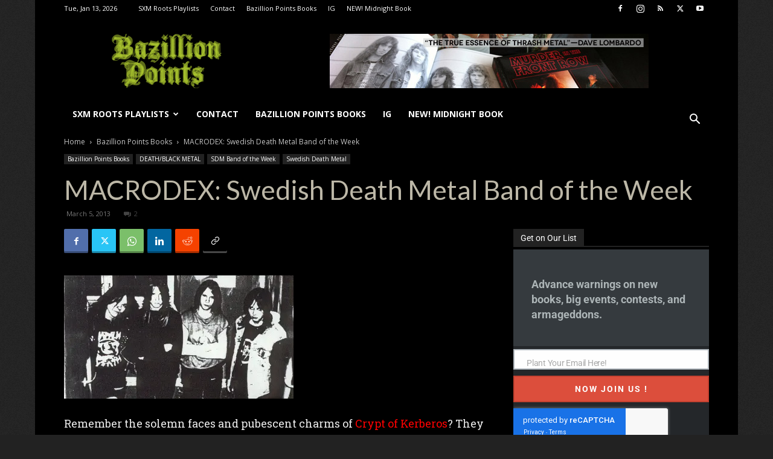

--- FILE ---
content_type: text/html; charset=UTF-8
request_url: https://blog.bazillionpoints.com/2013/03/05/macrodex-swedish-death-metal-band-of-the-week/
body_size: 45009
content:
<!doctype html >
<!--[if IE 8]>    <html class="ie8" lang="en"> <![endif]-->
<!--[if IE 9]>    <html class="ie9" lang="en"> <![endif]-->
<!--[if gt IE 8]><!--> <html lang="en-US"> <!--<![endif]-->
<head>
<title>MACRODEX: Swedish Death Metal Band of the Week | Bazillion Points Blog</title>
<meta charset="UTF-8" />
<meta name="viewport" content="width=device-width, initial-scale=1.0">
<link rel="pingback" href="https://blog.bazillionpoints.com/xmlrpc.php" />
<script data-cfasync="false" data-no-defer="1" data-no-minify="1" data-no-optimize="1">var ewww_webp_supported=!1;function check_webp_feature(A,e){var w;e=void 0!==e?e:function(){},ewww_webp_supported?e(ewww_webp_supported):((w=new Image).onload=function(){ewww_webp_supported=0<w.width&&0<w.height,e&&e(ewww_webp_supported)},w.onerror=function(){e&&e(!1)},w.src="data:image/webp;base64,"+{alpha:"UklGRkoAAABXRUJQVlA4WAoAAAAQAAAAAAAAAAAAQUxQSAwAAAARBxAR/Q9ERP8DAABWUDggGAAAABQBAJ0BKgEAAQAAAP4AAA3AAP7mtQAAAA=="}[A])}check_webp_feature("alpha");</script><script data-cfasync="false" data-no-defer="1" data-no-minify="1" data-no-optimize="1">var Arrive=function(c,w){"use strict";if(c.MutationObserver&&"undefined"!=typeof HTMLElement){var r,a=0,u=(r=HTMLElement.prototype.matches||HTMLElement.prototype.webkitMatchesSelector||HTMLElement.prototype.mozMatchesSelector||HTMLElement.prototype.msMatchesSelector,{matchesSelector:function(e,t){return e instanceof HTMLElement&&r.call(e,t)},addMethod:function(e,t,r){var a=e[t];e[t]=function(){return r.length==arguments.length?r.apply(this,arguments):"function"==typeof a?a.apply(this,arguments):void 0}},callCallbacks:function(e,t){t&&t.options.onceOnly&&1==t.firedElems.length&&(e=[e[0]]);for(var r,a=0;r=e[a];a++)r&&r.callback&&r.callback.call(r.elem,r.elem);t&&t.options.onceOnly&&1==t.firedElems.length&&t.me.unbindEventWithSelectorAndCallback.call(t.target,t.selector,t.callback)},checkChildNodesRecursively:function(e,t,r,a){for(var i,n=0;i=e[n];n++)r(i,t,a)&&a.push({callback:t.callback,elem:i}),0<i.childNodes.length&&u.checkChildNodesRecursively(i.childNodes,t,r,a)},mergeArrays:function(e,t){var r,a={};for(r in e)e.hasOwnProperty(r)&&(a[r]=e[r]);for(r in t)t.hasOwnProperty(r)&&(a[r]=t[r]);return a},toElementsArray:function(e){return e=void 0!==e&&("number"!=typeof e.length||e===c)?[e]:e}}),e=(l.prototype.addEvent=function(e,t,r,a){a={target:e,selector:t,options:r,callback:a,firedElems:[]};return this._beforeAdding&&this._beforeAdding(a),this._eventsBucket.push(a),a},l.prototype.removeEvent=function(e){for(var t,r=this._eventsBucket.length-1;t=this._eventsBucket[r];r--)e(t)&&(this._beforeRemoving&&this._beforeRemoving(t),(t=this._eventsBucket.splice(r,1))&&t.length&&(t[0].callback=null))},l.prototype.beforeAdding=function(e){this._beforeAdding=e},l.prototype.beforeRemoving=function(e){this._beforeRemoving=e},l),t=function(i,n){var o=new e,l=this,s={fireOnAttributesModification:!1};return o.beforeAdding(function(t){var e=t.target;e!==c.document&&e!==c||(e=document.getElementsByTagName("html")[0]);var r=new MutationObserver(function(e){n.call(this,e,t)}),a=i(t.options);r.observe(e,a),t.observer=r,t.me=l}),o.beforeRemoving(function(e){e.observer.disconnect()}),this.bindEvent=function(e,t,r){t=u.mergeArrays(s,t);for(var a=u.toElementsArray(this),i=0;i<a.length;i++)o.addEvent(a[i],e,t,r)},this.unbindEvent=function(){var r=u.toElementsArray(this);o.removeEvent(function(e){for(var t=0;t<r.length;t++)if(this===w||e.target===r[t])return!0;return!1})},this.unbindEventWithSelectorOrCallback=function(r){var a=u.toElementsArray(this),i=r,e="function"==typeof r?function(e){for(var t=0;t<a.length;t++)if((this===w||e.target===a[t])&&e.callback===i)return!0;return!1}:function(e){for(var t=0;t<a.length;t++)if((this===w||e.target===a[t])&&e.selector===r)return!0;return!1};o.removeEvent(e)},this.unbindEventWithSelectorAndCallback=function(r,a){var i=u.toElementsArray(this);o.removeEvent(function(e){for(var t=0;t<i.length;t++)if((this===w||e.target===i[t])&&e.selector===r&&e.callback===a)return!0;return!1})},this},i=new function(){var s={fireOnAttributesModification:!1,onceOnly:!1,existing:!1};function n(e,t,r){return!(!u.matchesSelector(e,t.selector)||(e._id===w&&(e._id=a++),-1!=t.firedElems.indexOf(e._id)))&&(t.firedElems.push(e._id),!0)}var c=(i=new t(function(e){var t={attributes:!1,childList:!0,subtree:!0};return e.fireOnAttributesModification&&(t.attributes=!0),t},function(e,i){e.forEach(function(e){var t=e.addedNodes,r=e.target,a=[];null!==t&&0<t.length?u.checkChildNodesRecursively(t,i,n,a):"attributes"===e.type&&n(r,i)&&a.push({callback:i.callback,elem:r}),u.callCallbacks(a,i)})})).bindEvent;return i.bindEvent=function(e,t,r){t=void 0===r?(r=t,s):u.mergeArrays(s,t);var a=u.toElementsArray(this);if(t.existing){for(var i=[],n=0;n<a.length;n++)for(var o=a[n].querySelectorAll(e),l=0;l<o.length;l++)i.push({callback:r,elem:o[l]});if(t.onceOnly&&i.length)return r.call(i[0].elem,i[0].elem);setTimeout(u.callCallbacks,1,i)}c.call(this,e,t,r)},i},o=new function(){var a={};function i(e,t){return u.matchesSelector(e,t.selector)}var n=(o=new t(function(){return{childList:!0,subtree:!0}},function(e,r){e.forEach(function(e){var t=e.removedNodes,e=[];null!==t&&0<t.length&&u.checkChildNodesRecursively(t,r,i,e),u.callCallbacks(e,r)})})).bindEvent;return o.bindEvent=function(e,t,r){t=void 0===r?(r=t,a):u.mergeArrays(a,t),n.call(this,e,t,r)},o};d(HTMLElement.prototype),d(NodeList.prototype),d(HTMLCollection.prototype),d(HTMLDocument.prototype),d(Window.prototype);var n={};return s(i,n,"unbindAllArrive"),s(o,n,"unbindAllLeave"),n}function l(){this._eventsBucket=[],this._beforeAdding=null,this._beforeRemoving=null}function s(e,t,r){u.addMethod(t,r,e.unbindEvent),u.addMethod(t,r,e.unbindEventWithSelectorOrCallback),u.addMethod(t,r,e.unbindEventWithSelectorAndCallback)}function d(e){e.arrive=i.bindEvent,s(i,e,"unbindArrive"),e.leave=o.bindEvent,s(o,e,"unbindLeave")}}(window,void 0),ewww_webp_supported=!1;function check_webp_feature(e,t){var r;ewww_webp_supported?t(ewww_webp_supported):((r=new Image).onload=function(){ewww_webp_supported=0<r.width&&0<r.height,t(ewww_webp_supported)},r.onerror=function(){t(!1)},r.src="data:image/webp;base64,"+{alpha:"UklGRkoAAABXRUJQVlA4WAoAAAAQAAAAAAAAAAAAQUxQSAwAAAARBxAR/Q9ERP8DAABWUDggGAAAABQBAJ0BKgEAAQAAAP4AAA3AAP7mtQAAAA==",animation:"UklGRlIAAABXRUJQVlA4WAoAAAASAAAAAAAAAAAAQU5JTQYAAAD/////AABBTk1GJgAAAAAAAAAAAAAAAAAAAGQAAABWUDhMDQAAAC8AAAAQBxAREYiI/gcA"}[e])}function ewwwLoadImages(e){if(e){for(var t=document.querySelectorAll(".batch-image img, .image-wrapper a, .ngg-pro-masonry-item a, .ngg-galleria-offscreen-seo-wrapper a"),r=0,a=t.length;r<a;r++)ewwwAttr(t[r],"data-src",t[r].getAttribute("data-webp")),ewwwAttr(t[r],"data-thumbnail",t[r].getAttribute("data-webp-thumbnail"));for(var i=document.querySelectorAll("div.woocommerce-product-gallery__image"),r=0,a=i.length;r<a;r++)ewwwAttr(i[r],"data-thumb",i[r].getAttribute("data-webp-thumb"))}for(var n=document.querySelectorAll("video"),r=0,a=n.length;r<a;r++)ewwwAttr(n[r],"poster",e?n[r].getAttribute("data-poster-webp"):n[r].getAttribute("data-poster-image"));for(var o,l=document.querySelectorAll("img.ewww_webp_lazy_load"),r=0,a=l.length;r<a;r++)e&&(ewwwAttr(l[r],"data-lazy-srcset",l[r].getAttribute("data-lazy-srcset-webp")),ewwwAttr(l[r],"data-srcset",l[r].getAttribute("data-srcset-webp")),ewwwAttr(l[r],"data-lazy-src",l[r].getAttribute("data-lazy-src-webp")),ewwwAttr(l[r],"data-src",l[r].getAttribute("data-src-webp")),ewwwAttr(l[r],"data-orig-file",l[r].getAttribute("data-webp-orig-file")),ewwwAttr(l[r],"data-medium-file",l[r].getAttribute("data-webp-medium-file")),ewwwAttr(l[r],"data-large-file",l[r].getAttribute("data-webp-large-file")),null!=(o=l[r].getAttribute("srcset"))&&!1!==o&&o.includes("R0lGOD")&&ewwwAttr(l[r],"src",l[r].getAttribute("data-lazy-src-webp"))),l[r].className=l[r].className.replace(/\bewww_webp_lazy_load\b/,"");for(var s=document.querySelectorAll(".ewww_webp"),r=0,a=s.length;r<a;r++)e?(ewwwAttr(s[r],"srcset",s[r].getAttribute("data-srcset-webp")),ewwwAttr(s[r],"src",s[r].getAttribute("data-src-webp")),ewwwAttr(s[r],"data-orig-file",s[r].getAttribute("data-webp-orig-file")),ewwwAttr(s[r],"data-medium-file",s[r].getAttribute("data-webp-medium-file")),ewwwAttr(s[r],"data-large-file",s[r].getAttribute("data-webp-large-file")),ewwwAttr(s[r],"data-large_image",s[r].getAttribute("data-webp-large_image")),ewwwAttr(s[r],"data-src",s[r].getAttribute("data-webp-src"))):(ewwwAttr(s[r],"srcset",s[r].getAttribute("data-srcset-img")),ewwwAttr(s[r],"src",s[r].getAttribute("data-src-img"))),s[r].className=s[r].className.replace(/\bewww_webp\b/,"ewww_webp_loaded");window.jQuery&&jQuery.fn.isotope&&jQuery.fn.imagesLoaded&&(jQuery(".fusion-posts-container-infinite").imagesLoaded(function(){jQuery(".fusion-posts-container-infinite").hasClass("isotope")&&jQuery(".fusion-posts-container-infinite").isotope()}),jQuery(".fusion-portfolio:not(.fusion-recent-works) .fusion-portfolio-wrapper").imagesLoaded(function(){jQuery(".fusion-portfolio:not(.fusion-recent-works) .fusion-portfolio-wrapper").isotope()}))}function ewwwWebPInit(e){ewwwLoadImages(e),ewwwNggLoadGalleries(e),document.arrive(".ewww_webp",function(){ewwwLoadImages(e)}),document.arrive(".ewww_webp_lazy_load",function(){ewwwLoadImages(e)}),document.arrive("videos",function(){ewwwLoadImages(e)}),"loading"==document.readyState?document.addEventListener("DOMContentLoaded",ewwwJSONParserInit):("undefined"!=typeof galleries&&ewwwNggParseGalleries(e),ewwwWooParseVariations(e))}function ewwwAttr(e,t,r){null!=r&&!1!==r&&e.setAttribute(t,r)}function ewwwJSONParserInit(){"undefined"!=typeof galleries&&check_webp_feature("alpha",ewwwNggParseGalleries),check_webp_feature("alpha",ewwwWooParseVariations)}function ewwwWooParseVariations(e){if(e)for(var t=document.querySelectorAll("form.variations_form"),r=0,a=t.length;r<a;r++){var i=t[r].getAttribute("data-product_variations"),n=!1;try{for(var o in i=JSON.parse(i))void 0!==i[o]&&void 0!==i[o].image&&(void 0!==i[o].image.src_webp&&(i[o].image.src=i[o].image.src_webp,n=!0),void 0!==i[o].image.srcset_webp&&(i[o].image.srcset=i[o].image.srcset_webp,n=!0),void 0!==i[o].image.full_src_webp&&(i[o].image.full_src=i[o].image.full_src_webp,n=!0),void 0!==i[o].image.gallery_thumbnail_src_webp&&(i[o].image.gallery_thumbnail_src=i[o].image.gallery_thumbnail_src_webp,n=!0),void 0!==i[o].image.thumb_src_webp&&(i[o].image.thumb_src=i[o].image.thumb_src_webp,n=!0));n&&ewwwAttr(t[r],"data-product_variations",JSON.stringify(i))}catch(e){}}}function ewwwNggParseGalleries(e){if(e)for(var t in galleries){var r=galleries[t];galleries[t].images_list=ewwwNggParseImageList(r.images_list)}}function ewwwNggLoadGalleries(e){e&&document.addEventListener("ngg.galleria.themeadded",function(e,t){window.ngg_galleria._create_backup=window.ngg_galleria.create,window.ngg_galleria.create=function(e,t){var r=$(e).data("id");return galleries["gallery_"+r].images_list=ewwwNggParseImageList(galleries["gallery_"+r].images_list),window.ngg_galleria._create_backup(e,t)}})}function ewwwNggParseImageList(e){for(var t in e){var r=e[t];if(void 0!==r["image-webp"]&&(e[t].image=r["image-webp"],delete e[t]["image-webp"]),void 0!==r["thumb-webp"]&&(e[t].thumb=r["thumb-webp"],delete e[t]["thumb-webp"]),void 0!==r.full_image_webp&&(e[t].full_image=r.full_image_webp,delete e[t].full_image_webp),void 0!==r.srcsets)for(var a in r.srcsets)nggSrcset=r.srcsets[a],void 0!==r.srcsets[a+"-webp"]&&(e[t].srcsets[a]=r.srcsets[a+"-webp"],delete e[t].srcsets[a+"-webp"]);if(void 0!==r.full_srcsets)for(var i in r.full_srcsets)nggFSrcset=r.full_srcsets[i],void 0!==r.full_srcsets[i+"-webp"]&&(e[t].full_srcsets[i]=r.full_srcsets[i+"-webp"],delete e[t].full_srcsets[i+"-webp"])}return e}check_webp_feature("alpha",ewwwWebPInit);</script><link rel="icon" type="image/png" href="//kajillion.bazillionpoints.com/wp-content/uploads/2016/02/bazillionpoints.png"><link rel="apple-touch-icon" sizes="144x144" href="//kajillion.bazillionpoints.com/wp-content/uploads/2016/02/BAZILLION_POINTS_B_GREEN_144.png"/>
<!-- The SEO Framework by Sybre Waaijer -->
<meta name="robots" content="max-snippet:320,max-image-preview:large,max-video-preview:-1" />
<link rel="canonical" href="https://blog.bazillionpoints.com/2013/03/05/macrodex-swedish-death-metal-band-of-the-week/" />
<meta name="description" content="Macrodex was an Eskilstuna band which kicked off in 1987 as the hardcore band Cruelty." />
<meta property="og:type" content="article" />
<meta property="og:locale" content="en_US" />
<meta property="og:site_name" content="Bazillion Points Blog" />
<meta property="og:title" content="MACRODEX: Swedish Death Metal Band of the Week" />
<meta property="og:description" content="Macrodex was an Eskilstuna band which kicked off in 1987 as the hardcore band Cruelty." />
<meta property="og:url" content="https://blog.bazillionpoints.com/2013/03/05/macrodex-swedish-death-metal-band-of-the-week/" />
<meta property="og:image" content="https://blog.bazillionpoints.com/wp-content/uploads/2013/03/Macrodex+14819_photo.jpg" />
<meta property="og:image:width" content="380" />
<meta property="og:image:height" content="204" />
<meta property="article:published_time" content="2013-03-05T13:55:24+00:00" />
<meta property="article:modified_time" content="2018-05-21T21:23:56+00:00" />
<meta property="article:publisher" content="https://www.facebook.com/bazillionpoints" />
<meta name="twitter:card" content="summary_large_image" />
<meta name="twitter:site" content="@bazillionpoints" />
<meta name="twitter:title" content="MACRODEX: Swedish Death Metal Band of the Week" />
<meta name="twitter:description" content="Macrodex was an Eskilstuna band which kicked off in 1987 as the hardcore band Cruelty." />
<meta name="twitter:image" content="https://blog.bazillionpoints.com/wp-content/uploads/2013/03/Macrodex+14819_photo.jpg" />
<script type="application/ld+json">{"@context":"https://schema.org","@graph":[{"@type":"WebSite","@id":"https://blog.bazillionpoints.com/#/schema/WebSite","url":"https://blog.bazillionpoints.com/","name":"Bazillion Points Blog","description":"The blog is faster than the books…","inLanguage":"en-US","potentialAction":{"@type":"SearchAction","target":{"@type":"EntryPoint","urlTemplate":"https://blog.bazillionpoints.com/search/{search_term_string}/"},"query-input":"required name=search_term_string"},"publisher":{"@type":"Organization","@id":"https://blog.bazillionpoints.com/#/schema/Organization","name":"Bazillion Points Blog","url":"https://blog.bazillionpoints.com/","logo":{"@type":"ImageObject","url":"https://blog.bazillionpoints.com/wp-content/uploads/2025/11/cropped-BAZILLION_POINTS_B_GREEN_144.png.jpeg","contentUrl":"https://blog.bazillionpoints.com/wp-content/uploads/2025/11/cropped-BAZILLION_POINTS_B_GREEN_144.png.jpeg","width":512,"height":512,"contentSize":"12987"}}},{"@type":"WebPage","@id":"https://blog.bazillionpoints.com/2013/03/05/macrodex-swedish-death-metal-band-of-the-week/","url":"https://blog.bazillionpoints.com/2013/03/05/macrodex-swedish-death-metal-band-of-the-week/","name":"MACRODEX: Swedish Death Metal Band of the Week | Bazillion Points Blog","description":"Macrodex was an Eskilstuna band which kicked off in 1987 as the hardcore band Cruelty.","inLanguage":"en-US","isPartOf":{"@id":"https://blog.bazillionpoints.com/#/schema/WebSite"},"breadcrumb":{"@type":"BreadcrumbList","@id":"https://blog.bazillionpoints.com/#/schema/BreadcrumbList","itemListElement":[{"@type":"ListItem","position":1,"item":"https://blog.bazillionpoints.com/","name":"Bazillion Points Blog"},{"@type":"ListItem","position":2,"item":"https://blog.bazillionpoints.com/category/bazillion-points-books/","name":"Category: Bazillion Points Books"},{"@type":"ListItem","position":3,"name":"MACRODEX: Swedish Death Metal Band of the Week"}]},"potentialAction":{"@type":"ReadAction","target":"https://blog.bazillionpoints.com/2013/03/05/macrodex-swedish-death-metal-band-of-the-week/"},"datePublished":"2013-03-05T13:55:24+00:00","dateModified":"2018-05-21T21:23:56+00:00","author":{"@type":"Person","@id":"https://blog.bazillionpoints.com/#/schema/Person/6ec52b8290e8c269880879b3f97428e5","name":"chief"}}]}</script>
<!-- / The SEO Framework by Sybre Waaijer | 11.33ms meta | 0.37ms boot -->
<link rel='dns-prefetch' href='//blog.bazillionpoints.com' />
<link rel='dns-prefetch' href='//www.google.com' />
<link rel='dns-prefetch' href='//fonts.googleapis.com' />
<link rel="alternate" type="application/rss+xml" title="Bazillion Points Blog &raquo; Feed" href="https://blog.bazillionpoints.com/feed/" />
<link rel="alternate" type="application/rss+xml" title="Bazillion Points Blog &raquo; Comments Feed" href="https://blog.bazillionpoints.com/comments/feed/" />
<link rel="alternate" type="application/rss+xml" title="Bazillion Points Blog &raquo; MACRODEX: Swedish Death Metal Band of the Week Comments Feed" href="https://blog.bazillionpoints.com/2013/03/05/macrodex-swedish-death-metal-band-of-the-week/feed/" />
<link rel="alternate" title="oEmbed (JSON)" type="application/json+oembed" href="https://blog.bazillionpoints.com/wp-json/oembed/1.0/embed?url=https%3A%2F%2Fblog.bazillionpoints.com%2F2013%2F03%2F05%2Fmacrodex-swedish-death-metal-band-of-the-week%2F" />
<link rel="alternate" title="oEmbed (XML)" type="text/xml+oembed" href="https://blog.bazillionpoints.com/wp-json/oembed/1.0/embed?url=https%3A%2F%2Fblog.bazillionpoints.com%2F2013%2F03%2F05%2Fmacrodex-swedish-death-metal-band-of-the-week%2F&#038;format=xml" />
<style id='wp-img-auto-sizes-contain-inline-css' type='text/css'>
img:is([sizes=auto i],[sizes^="auto," i]){contain-intrinsic-size:3000px 1500px}
/*# sourceURL=wp-img-auto-sizes-contain-inline-css */
</style>
<style id='wp-block-library-inline-css' type='text/css'>
:root{--wp-block-synced-color:#7a00df;--wp-block-synced-color--rgb:122,0,223;--wp-bound-block-color:var(--wp-block-synced-color);--wp-editor-canvas-background:#ddd;--wp-admin-theme-color:#007cba;--wp-admin-theme-color--rgb:0,124,186;--wp-admin-theme-color-darker-10:#006ba1;--wp-admin-theme-color-darker-10--rgb:0,107,160.5;--wp-admin-theme-color-darker-20:#005a87;--wp-admin-theme-color-darker-20--rgb:0,90,135;--wp-admin-border-width-focus:2px}@media (min-resolution:192dpi){:root{--wp-admin-border-width-focus:1.5px}}.wp-element-button{cursor:pointer}:root .has-very-light-gray-background-color{background-color:#eee}:root .has-very-dark-gray-background-color{background-color:#313131}:root .has-very-light-gray-color{color:#eee}:root .has-very-dark-gray-color{color:#313131}:root .has-vivid-green-cyan-to-vivid-cyan-blue-gradient-background{background:linear-gradient(135deg,#00d084,#0693e3)}:root .has-purple-crush-gradient-background{background:linear-gradient(135deg,#34e2e4,#4721fb 50%,#ab1dfe)}:root .has-hazy-dawn-gradient-background{background:linear-gradient(135deg,#faaca8,#dad0ec)}:root .has-subdued-olive-gradient-background{background:linear-gradient(135deg,#fafae1,#67a671)}:root .has-atomic-cream-gradient-background{background:linear-gradient(135deg,#fdd79a,#004a59)}:root .has-nightshade-gradient-background{background:linear-gradient(135deg,#330968,#31cdcf)}:root .has-midnight-gradient-background{background:linear-gradient(135deg,#020381,#2874fc)}:root{--wp--preset--font-size--normal:16px;--wp--preset--font-size--huge:42px}.has-regular-font-size{font-size:1em}.has-larger-font-size{font-size:2.625em}.has-normal-font-size{font-size:var(--wp--preset--font-size--normal)}.has-huge-font-size{font-size:var(--wp--preset--font-size--huge)}.has-text-align-center{text-align:center}.has-text-align-left{text-align:left}.has-text-align-right{text-align:right}.has-fit-text{white-space:nowrap!important}#end-resizable-editor-section{display:none}.aligncenter{clear:both}.items-justified-left{justify-content:flex-start}.items-justified-center{justify-content:center}.items-justified-right{justify-content:flex-end}.items-justified-space-between{justify-content:space-between}.screen-reader-text{border:0;clip-path:inset(50%);height:1px;margin:-1px;overflow:hidden;padding:0;position:absolute;width:1px;word-wrap:normal!important}.screen-reader-text:focus{background-color:#ddd;clip-path:none;color:#444;display:block;font-size:1em;height:auto;left:5px;line-height:normal;padding:15px 23px 14px;text-decoration:none;top:5px;width:auto;z-index:100000}html :where(.has-border-color){border-style:solid}html :where([style*=border-top-color]){border-top-style:solid}html :where([style*=border-right-color]){border-right-style:solid}html :where([style*=border-bottom-color]){border-bottom-style:solid}html :where([style*=border-left-color]){border-left-style:solid}html :where([style*=border-width]){border-style:solid}html :where([style*=border-top-width]){border-top-style:solid}html :where([style*=border-right-width]){border-right-style:solid}html :where([style*=border-bottom-width]){border-bottom-style:solid}html :where([style*=border-left-width]){border-left-style:solid}html :where(img[class*=wp-image-]){height:auto;max-width:100%}:where(figure){margin:0 0 1em}html :where(.is-position-sticky){--wp-admin--admin-bar--position-offset:var(--wp-admin--admin-bar--height,0px)}@media screen and (max-width:600px){html :where(.is-position-sticky){--wp-admin--admin-bar--position-offset:0px}}
/*# sourceURL=wp-block-library-inline-css */
</style><link rel='stylesheet' id='wc-blocks-style-css' href='//kajillion.bazillionpoints.com/wp-content/plugins/woocommerce/assets/client/blocks/wc-blocks.css?ver=wc-10.4.3' type='text/css' media='all' />
<style id='global-styles-inline-css' type='text/css'>
:root{--wp--preset--aspect-ratio--square: 1;--wp--preset--aspect-ratio--4-3: 4/3;--wp--preset--aspect-ratio--3-4: 3/4;--wp--preset--aspect-ratio--3-2: 3/2;--wp--preset--aspect-ratio--2-3: 2/3;--wp--preset--aspect-ratio--16-9: 16/9;--wp--preset--aspect-ratio--9-16: 9/16;--wp--preset--color--black: #000000;--wp--preset--color--cyan-bluish-gray: #abb8c3;--wp--preset--color--white: #ffffff;--wp--preset--color--pale-pink: #f78da7;--wp--preset--color--vivid-red: #cf2e2e;--wp--preset--color--luminous-vivid-orange: #ff6900;--wp--preset--color--luminous-vivid-amber: #fcb900;--wp--preset--color--light-green-cyan: #7bdcb5;--wp--preset--color--vivid-green-cyan: #00d084;--wp--preset--color--pale-cyan-blue: #8ed1fc;--wp--preset--color--vivid-cyan-blue: #0693e3;--wp--preset--color--vivid-purple: #9b51e0;--wp--preset--gradient--vivid-cyan-blue-to-vivid-purple: linear-gradient(135deg,rgb(6,147,227) 0%,rgb(155,81,224) 100%);--wp--preset--gradient--light-green-cyan-to-vivid-green-cyan: linear-gradient(135deg,rgb(122,220,180) 0%,rgb(0,208,130) 100%);--wp--preset--gradient--luminous-vivid-amber-to-luminous-vivid-orange: linear-gradient(135deg,rgb(252,185,0) 0%,rgb(255,105,0) 100%);--wp--preset--gradient--luminous-vivid-orange-to-vivid-red: linear-gradient(135deg,rgb(255,105,0) 0%,rgb(207,46,46) 100%);--wp--preset--gradient--very-light-gray-to-cyan-bluish-gray: linear-gradient(135deg,rgb(238,238,238) 0%,rgb(169,184,195) 100%);--wp--preset--gradient--cool-to-warm-spectrum: linear-gradient(135deg,rgb(74,234,220) 0%,rgb(151,120,209) 20%,rgb(207,42,186) 40%,rgb(238,44,130) 60%,rgb(251,105,98) 80%,rgb(254,248,76) 100%);--wp--preset--gradient--blush-light-purple: linear-gradient(135deg,rgb(255,206,236) 0%,rgb(152,150,240) 100%);--wp--preset--gradient--blush-bordeaux: linear-gradient(135deg,rgb(254,205,165) 0%,rgb(254,45,45) 50%,rgb(107,0,62) 100%);--wp--preset--gradient--luminous-dusk: linear-gradient(135deg,rgb(255,203,112) 0%,rgb(199,81,192) 50%,rgb(65,88,208) 100%);--wp--preset--gradient--pale-ocean: linear-gradient(135deg,rgb(255,245,203) 0%,rgb(182,227,212) 50%,rgb(51,167,181) 100%);--wp--preset--gradient--electric-grass: linear-gradient(135deg,rgb(202,248,128) 0%,rgb(113,206,126) 100%);--wp--preset--gradient--midnight: linear-gradient(135deg,rgb(2,3,129) 0%,rgb(40,116,252) 100%);--wp--preset--font-size--small: 11px;--wp--preset--font-size--medium: 20px;--wp--preset--font-size--large: 32px;--wp--preset--font-size--x-large: 42px;--wp--preset--font-size--regular: 15px;--wp--preset--font-size--larger: 50px;--wp--preset--spacing--20: 0.44rem;--wp--preset--spacing--30: 0.67rem;--wp--preset--spacing--40: 1rem;--wp--preset--spacing--50: 1.5rem;--wp--preset--spacing--60: 2.25rem;--wp--preset--spacing--70: 3.38rem;--wp--preset--spacing--80: 5.06rem;--wp--preset--shadow--natural: 6px 6px 9px rgba(0, 0, 0, 0.2);--wp--preset--shadow--deep: 12px 12px 50px rgba(0, 0, 0, 0.4);--wp--preset--shadow--sharp: 6px 6px 0px rgba(0, 0, 0, 0.2);--wp--preset--shadow--outlined: 6px 6px 0px -3px rgb(255, 255, 255), 6px 6px rgb(0, 0, 0);--wp--preset--shadow--crisp: 6px 6px 0px rgb(0, 0, 0);}:where(.is-layout-flex){gap: 0.5em;}:where(.is-layout-grid){gap: 0.5em;}body .is-layout-flex{display: flex;}.is-layout-flex{flex-wrap: wrap;align-items: center;}.is-layout-flex > :is(*, div){margin: 0;}body .is-layout-grid{display: grid;}.is-layout-grid > :is(*, div){margin: 0;}:where(.wp-block-columns.is-layout-flex){gap: 2em;}:where(.wp-block-columns.is-layout-grid){gap: 2em;}:where(.wp-block-post-template.is-layout-flex){gap: 1.25em;}:where(.wp-block-post-template.is-layout-grid){gap: 1.25em;}.has-black-color{color: var(--wp--preset--color--black) !important;}.has-cyan-bluish-gray-color{color: var(--wp--preset--color--cyan-bluish-gray) !important;}.has-white-color{color: var(--wp--preset--color--white) !important;}.has-pale-pink-color{color: var(--wp--preset--color--pale-pink) !important;}.has-vivid-red-color{color: var(--wp--preset--color--vivid-red) !important;}.has-luminous-vivid-orange-color{color: var(--wp--preset--color--luminous-vivid-orange) !important;}.has-luminous-vivid-amber-color{color: var(--wp--preset--color--luminous-vivid-amber) !important;}.has-light-green-cyan-color{color: var(--wp--preset--color--light-green-cyan) !important;}.has-vivid-green-cyan-color{color: var(--wp--preset--color--vivid-green-cyan) !important;}.has-pale-cyan-blue-color{color: var(--wp--preset--color--pale-cyan-blue) !important;}.has-vivid-cyan-blue-color{color: var(--wp--preset--color--vivid-cyan-blue) !important;}.has-vivid-purple-color{color: var(--wp--preset--color--vivid-purple) !important;}.has-black-background-color{background-color: var(--wp--preset--color--black) !important;}.has-cyan-bluish-gray-background-color{background-color: var(--wp--preset--color--cyan-bluish-gray) !important;}.has-white-background-color{background-color: var(--wp--preset--color--white) !important;}.has-pale-pink-background-color{background-color: var(--wp--preset--color--pale-pink) !important;}.has-vivid-red-background-color{background-color: var(--wp--preset--color--vivid-red) !important;}.has-luminous-vivid-orange-background-color{background-color: var(--wp--preset--color--luminous-vivid-orange) !important;}.has-luminous-vivid-amber-background-color{background-color: var(--wp--preset--color--luminous-vivid-amber) !important;}.has-light-green-cyan-background-color{background-color: var(--wp--preset--color--light-green-cyan) !important;}.has-vivid-green-cyan-background-color{background-color: var(--wp--preset--color--vivid-green-cyan) !important;}.has-pale-cyan-blue-background-color{background-color: var(--wp--preset--color--pale-cyan-blue) !important;}.has-vivid-cyan-blue-background-color{background-color: var(--wp--preset--color--vivid-cyan-blue) !important;}.has-vivid-purple-background-color{background-color: var(--wp--preset--color--vivid-purple) !important;}.has-black-border-color{border-color: var(--wp--preset--color--black) !important;}.has-cyan-bluish-gray-border-color{border-color: var(--wp--preset--color--cyan-bluish-gray) !important;}.has-white-border-color{border-color: var(--wp--preset--color--white) !important;}.has-pale-pink-border-color{border-color: var(--wp--preset--color--pale-pink) !important;}.has-vivid-red-border-color{border-color: var(--wp--preset--color--vivid-red) !important;}.has-luminous-vivid-orange-border-color{border-color: var(--wp--preset--color--luminous-vivid-orange) !important;}.has-luminous-vivid-amber-border-color{border-color: var(--wp--preset--color--luminous-vivid-amber) !important;}.has-light-green-cyan-border-color{border-color: var(--wp--preset--color--light-green-cyan) !important;}.has-vivid-green-cyan-border-color{border-color: var(--wp--preset--color--vivid-green-cyan) !important;}.has-pale-cyan-blue-border-color{border-color: var(--wp--preset--color--pale-cyan-blue) !important;}.has-vivid-cyan-blue-border-color{border-color: var(--wp--preset--color--vivid-cyan-blue) !important;}.has-vivid-purple-border-color{border-color: var(--wp--preset--color--vivid-purple) !important;}.has-vivid-cyan-blue-to-vivid-purple-gradient-background{background: var(--wp--preset--gradient--vivid-cyan-blue-to-vivid-purple) !important;}.has-light-green-cyan-to-vivid-green-cyan-gradient-background{background: var(--wp--preset--gradient--light-green-cyan-to-vivid-green-cyan) !important;}.has-luminous-vivid-amber-to-luminous-vivid-orange-gradient-background{background: var(--wp--preset--gradient--luminous-vivid-amber-to-luminous-vivid-orange) !important;}.has-luminous-vivid-orange-to-vivid-red-gradient-background{background: var(--wp--preset--gradient--luminous-vivid-orange-to-vivid-red) !important;}.has-very-light-gray-to-cyan-bluish-gray-gradient-background{background: var(--wp--preset--gradient--very-light-gray-to-cyan-bluish-gray) !important;}.has-cool-to-warm-spectrum-gradient-background{background: var(--wp--preset--gradient--cool-to-warm-spectrum) !important;}.has-blush-light-purple-gradient-background{background: var(--wp--preset--gradient--blush-light-purple) !important;}.has-blush-bordeaux-gradient-background{background: var(--wp--preset--gradient--blush-bordeaux) !important;}.has-luminous-dusk-gradient-background{background: var(--wp--preset--gradient--luminous-dusk) !important;}.has-pale-ocean-gradient-background{background: var(--wp--preset--gradient--pale-ocean) !important;}.has-electric-grass-gradient-background{background: var(--wp--preset--gradient--electric-grass) !important;}.has-midnight-gradient-background{background: var(--wp--preset--gradient--midnight) !important;}.has-small-font-size{font-size: var(--wp--preset--font-size--small) !important;}.has-medium-font-size{font-size: var(--wp--preset--font-size--medium) !important;}.has-large-font-size{font-size: var(--wp--preset--font-size--large) !important;}.has-x-large-font-size{font-size: var(--wp--preset--font-size--x-large) !important;}
/*# sourceURL=global-styles-inline-css */
</style>
<style id='classic-theme-styles-inline-css' type='text/css'>
/*! This file is auto-generated */
.wp-block-button__link{color:#fff;background-color:#32373c;border-radius:9999px;box-shadow:none;text-decoration:none;padding:calc(.667em + 2px) calc(1.333em + 2px);font-size:1.125em}.wp-block-file__button{background:#32373c;color:#fff;text-decoration:none}
/*# sourceURL=/wp-includes/css/classic-themes.min.css */
</style>
<link rel='stylesheet' id='woocommerce-layout-css' href='//kajillion.bazillionpoints.com/wp-content/plugins/woocommerce/assets/css/woocommerce-layout.css?ver=10.4.3' type='text/css' media='all' />
<link rel='stylesheet' id='woocommerce-smallscreen-css' href='//kajillion.bazillionpoints.com/wp-content/plugins/woocommerce/assets/css/woocommerce-smallscreen.css?ver=10.4.3' type='text/css' media='only screen and (max-width: 768px)' />
<link rel='stylesheet' id='woocommerce-general-css' href='//kajillion.bazillionpoints.com/wp-content/plugins/woocommerce/assets/css/woocommerce.css?ver=10.4.3' type='text/css' media='all' />
<style id='woocommerce-inline-inline-css' type='text/css'>
.woocommerce form .form-row .required { visibility: visible; }
/*# sourceURL=woocommerce-inline-inline-css */
</style>
<link rel='stylesheet' id='td-plugin-multi-purpose-css' href='//kajillion.bazillionpoints.com/wp-content/plugins/td-composer/td-multi-purpose/style.css?ver=7cd248d7ca13c255207c3f8b916c3f00' type='text/css' media='all' />
<link rel='stylesheet' id='google-fonts-style-css' href='https://fonts.googleapis.com/css?family=Lato%3A400%7CRoboto+Slab%3A400%7COpen+Sans%3A400%2C600%2C700%7CRoboto%3A400%2C600%2C700&#038;display=swap&#038;ver=12.7.3' type='text/css' media='all' />
<link rel='stylesheet' id='td-theme-css' href='//kajillion.bazillionpoints.com/wp-content/themes/Newspaper/style.css?ver=12.7.3' type='text/css' media='all' />
<link rel='stylesheet' id='td-theme-child-css' href='//kajillion.bazillionpoints.com/wp-content/themes/Newspaper-child/style.css?ver=12.7.3c' type='text/css' media='all' />
<link rel='stylesheet' id='td-theme-woo-css' href='//kajillion.bazillionpoints.com/wp-content/themes/Newspaper/style-woocommerce.css?ver=9.0c' type='text/css' media='all' />
<link rel='stylesheet' id='js_composer_front-css' href='//kajillion.bazillionpoints.com/wp-content/plugins/js_composer/assets/css/js_composer.min.css?ver=8.7.1' type='text/css' media='all' />
<link rel='stylesheet' id='td-legacy-framework-front-style-css' href='//kajillion.bazillionpoints.com/wp-content/plugins/td-composer/legacy/Newspaper/assets/css/td_legacy_main.css?ver=7cd248d7ca13c255207c3f8b916c3f00' type='text/css' media='all' />
<link rel='stylesheet' id='td-legacy-framework-woo-style-css' href='//kajillion.bazillionpoints.com/wp-content/plugins/td-composer/legacy/Newspaper/assets/css/td_legacy_woocommerce.css?ver=29b3d1842bc15d5d7e03411517be5c55' type='text/css' media='all' />
<link rel='stylesheet' id='td-standard-pack-framework-front-style-css' href='//kajillion.bazillionpoints.com/wp-content/plugins/td-standard-pack/Newspaper/assets/css/td_standard_pack_main.css?ver=c12e6da63ed2f212e87e44e5e9b9a302' type='text/css' media='all' />
<link rel='stylesheet' id='tdb_style_cloud_templates_front-css' href='//kajillion.bazillionpoints.com/wp-content/plugins/td-cloud-library/assets/css/tdb_main.css?ver=6127d3b6131f900b2e62bb855b13dc3b' type='text/css' media='all' />
<script type="text/javascript" id="real3d-flipbook-global-js-extra">
/* <![CDATA[ */
var flipbookOptions_global = {"pages":[],"pdfUrl":"","printPdfUrl":"","tableOfContent":[],"id":"","bookId":"","date":"","lightboxThumbnailUrl":"","mode":"normal","viewMode":"webgl","pageTextureSize":"3000","pageTextureSizeSmall":"1500","pageTextureSizeMobile":"","pageTextureSizeMobileSmall":"1000","minPixelRatio":"1","pdfTextLayer":"true","zoomMin":"0.9","zoomStep":"2","zoomSize":"","zoomReset":"false","doubleClickZoom":"true","pageDrag":"true","singlePageMode":"false","pageFlipDuration":"1","sound":"true","startPage":"1","pageNumberOffset":"0","deeplinking":{"enabled":"false","prefix":""},"responsiveView":"true","responsiveViewTreshold":"768","responsiveViewRatio":"1","cover":"true","backCover":"true","scaleCover":"false","pageCaptions":"false","height":"400","responsiveHeight":"true","containerRatio":"","thumbnailsOnStart":"false","contentOnStart":"false","searchOnStart":"","searchResultsThumbs":"false","tableOfContentCloseOnClick":"true","thumbsCloseOnClick":"true","autoplayOnStart":"false","autoplayInterval":"3000","autoplayLoop":"true","autoplayStartPage":"1","rightToLeft":"false","pageWidth":"","pageHeight":"","thumbSize":"130","logoImg":"","logoUrl":"","logoUrlTarget":"","logoCSS":"position:absolute;left:0;top:0;","menuSelector":"","zIndex":"auto","preloaderText":"","googleAnalyticsTrackingCode":"","pdfBrowserViewerIfIE":"false","modeMobile":"","viewModeMobile":"","aspectMobile":"","aspectRatioMobile":"0.71","singlePageModeIfMobile":"false","logoHideOnMobile":"false","mobile":{"thumbnailsOnStart":"false","contentOnStart":"false","pagesInMemory":"6","bitmapResizeHeight":"","bitmapResizeQuality":"","currentPage":{"enabled":"false"},"pdfUrl":""},"lightboxCssClass":"","lightboxLink":"","lightboxLinkNewWindow":"true","lightboxBackground":"rgb(81, 85, 88)","lightboxBackgroundPattern":"","lightboxBackgroundImage":"","lightboxContainerCSS":"display:inline-block;padding:10px;","lightboxThumbnailHeight":"300","lightboxThumbnailUrlCSS":"display:block;","lightboxThumbnailInfo":"false","lightboxThumbnailInfoText":"","lightboxThumbnailInfoCSS":"top: 0;  width: 100%; height: 100%; font-size: 16px; color: #000; background: rgba(255,255,255,.8); ","showTitle":"false","showDate":"false","hideThumbnail":"false","lightboxText":"","lightboxTextCSS":"display:block;","lightboxTextPosition":"top","lightBoxOpened":"false","lightBoxFullscreen":"false","lightboxStartPage":"","lightboxMarginV":"0","lightboxMarginH":"0","lights":"true","lightPositionX":"0","lightPositionY":"150","lightPositionZ":"1400","lightIntensity":"0.6","shadows":"true","shadowMapSize":"2048","shadowOpacity":"0.2","shadowDistance":"15","pageHardness":"2","coverHardness":"2","pageRoughness":"1","pageMetalness":"0","pageSegmentsW":"6","pageSegmentsH":"1","pagesInMemory":"20","bitmapResizeHeight":"","bitmapResizeQuality":"","pageMiddleShadowSize":"4","pageMiddleShadowColorL":"#7F7F7F","pageMiddleShadowColorR":"#AAAAAA","antialias":"false","pan":"0","tilt":"0","rotateCameraOnMouseDrag":"true","panMax":"20","panMin":"-20","tiltMax":"0","tiltMin":"0","currentPage":{"enabled":"true","title":"Current page","hAlign":"left","vAlign":"top"},"btnAutoplay":{"enabled":"true","title":"Autoplay"},"btnNext":{"enabled":"true","title":"Next Page"},"btnLast":{"enabled":"false","title":"Last Page"},"btnPrev":{"enabled":"true","title":"Previous Page"},"btnFirst":{"enabled":"false","title":"First Page"},"btnZoomIn":{"enabled":"true","title":"Zoom in"},"btnZoomOut":{"enabled":"true","title":"Zoom out"},"btnToc":{"enabled":"true","title":"Table of Contents"},"btnThumbs":{"enabled":"true","title":"Pages"},"btnShare":{"enabled":"true","title":"Share"},"btnNotes":{"enabled":"false","title":"Notes"},"btnDownloadPages":{"enabled":"false","url":"","title":"Download pages"},"btnDownloadPdf":{"enabled":"false","url":"","title":"Download PDF","forceDownload":"true","openInNewWindow":"true"},"btnSound":{"enabled":"true","title":"Sound"},"btnExpand":{"enabled":"true","title":"Toggle fullscreen"},"btnSingle":{"enabled":"true","title":"Toggle single page"},"btnSearch":{"enabled":"false","title":"Search"},"search":{"enabled":"false","title":"Search"},"btnBookmark":{"enabled":"false","title":"Bookmark"},"btnPrint":{"enabled":"true","title":"Print"},"btnTools":{"enabled":"true","title":"Tools"},"btnClose":{"enabled":"true","title":"Close"},"whatsapp":{"enabled":"true"},"twitter":{"enabled":"true"},"facebook":{"enabled":"true"},"pinterest":{"enabled":"true"},"email":{"enabled":"true"},"linkedin":{"enabled":"true"},"digg":{"enabled":"false"},"reddit":{"enabled":"false"},"shareUrl":"","shareTitle":"","shareImage":"","layout":"1","icons":"FontAwesome","skin":"light","useFontAwesome5":"true","sideNavigationButtons":"true","menuNavigationButtons":"false","backgroundColor":"rgb(81, 85, 88)","backgroundPattern":"","backgroundImage":"","backgroundTransparent":"false","menuBackground":"","menuShadow":"","menuMargin":"0","menuPadding":"0","menuOverBook":"false","menuFloating":"false","menuTransparent":"false","menu2Background":"","menu2Shadow":"","menu2Margin":"0","menu2Padding":"0","menu2OverBook":"true","menu2Floating":"false","menu2Transparent":"true","skinColor":"","skinBackground":"","hideMenu":"false","menuAlignHorizontal":"center","btnColor":"","btnColorHover":"","btnBackground":"none","btnRadius":"0","btnMargin":"0","btnSize":"18","btnPaddingV":"10","btnPaddingH":"10","btnShadow":"","btnTextShadow":"","btnBorder":"","arrowColor":"#fff","arrowColorHover":"#fff","arrowBackground":"rgba(0,0,0,0)","arrowBackgroundHover":"rgba(0, 0, 0, .15)","arrowRadius":"4","arrowMargin":"4","arrowSize":"40","arrowPadding":"10","arrowTextShadow":"0px 0px 1px rgba(0, 0, 0, 1)","arrowBorder":"","closeBtnColorHover":"#FFF","closeBtnBackground":"rgba(0,0,0,.4)","closeBtnRadius":"0","closeBtnMargin":"0","closeBtnSize":"20","closeBtnPadding":"5","closeBtnTextShadow":"","closeBtnBorder":"","floatingBtnColor":"","floatingBtnColorHover":"","floatingBtnBackground":"","floatingBtnBackgroundHover":"","floatingBtnRadius":"","floatingBtnMargin":"","floatingBtnSize":"","floatingBtnPadding":"","floatingBtnShadow":"","floatingBtnTextShadow":"","floatingBtnBorder":"","currentPageMarginV":"5","currentPageMarginH":"5","arrowsAlwaysEnabledForNavigation":"true","arrowsDisabledNotFullscreen":"true","touchSwipeEnabled":"true","fitToWidth":"false","rightClickEnabled":"true","linkColor":"rgba(0, 0, 0, 0)","linkColorHover":"rgba(255, 255, 0, 1)","linkOpacity":"0.4","linkTarget":"_blank","pdfAutoLinks":"false","disableRange":"false","strings":{"print":"Print","printLeftPage":"Print left page","printRightPage":"Print right page","printCurrentPage":"Print current page","printAllPages":"Print all pages","download":"Download","downloadLeftPage":"Download left page","downloadRightPage":"Download right page","downloadCurrentPage":"Download current page","downloadAllPages":"Download all pages","bookmarks":"Bookmarks","bookmarkLeftPage":"Bookmark left page","bookmarkRightPage":"Bookmark right page","bookmarkCurrentPage":"Bookmark current page","search":"Search","findInDocument":"Find in document","pagesFoundContaining":"pages found containing","noMatches":"No matches","matchesFound":"matches found","page":"Page","matches":"matches","thumbnails":"Thumbnails","tableOfContent":"Table of Contents","share":"Share","pressEscToClose":"Press ESC to close","password":"Password","addNote":"Add note","typeInYourNote":"Type in your note..."},"access":"free","backgroundMusic":"","cornerCurl":"false","pdfTools":{"pageHeight":1500,"thumbHeight":200,"quality":0.8,"textLayer":"true","autoConvert":"true"},"slug":"","convertPDFLinks":"true","convertPDFLinksWithClass":"","convertPDFLinksWithoutClass":"","overridePDFEmbedder":"false","overrideDflip":"false","overrideWonderPDFEmbed":"false","override3DFlipBook":"true","overridePDFjsViewer":"false","resumeReading":"false","previewPages":"","previewMode":""};
//# sourceURL=real3d-flipbook-global-js-extra
/* ]]> */
</script>
<script type="text/javascript" src="//kajillion.bazillionpoints.com/wp-includes/js/jquery/jquery.min.js?ver=3.7.1" id="jquery-core-js"></script>
<script type="text/javascript" src="//kajillion.bazillionpoints.com/wp-includes/js/jquery/jquery-migrate.min.js?ver=3.4.1" id="jquery-migrate-js"></script>
<script type="text/javascript" src="//kajillion.bazillionpoints.com/wp-content/plugins/woocommerce/assets/js/jquery-blockui/jquery.blockUI.min.js?ver=2.7.0-wc.10.4.3" id="wc-jquery-blockui-js" data-wp-strategy="defer"></script>
<script type="text/javascript" id="wc-add-to-cart-js-extra">
/* <![CDATA[ */
var wc_add_to_cart_params = {"ajax_url":"/wp-admin/admin-ajax.php","wc_ajax_url":"/?wc-ajax=%%endpoint%%","i18n_view_cart":"View cart","cart_url":"https://blog.bazillionpoints.com/cart/","is_cart":"","cart_redirect_after_add":"no"};
//# sourceURL=wc-add-to-cart-js-extra
/* ]]> */
</script>
<script type="text/javascript" src="//kajillion.bazillionpoints.com/wp-content/plugins/woocommerce/assets/js/frontend/add-to-cart.min.js?ver=10.4.3" id="wc-add-to-cart-js" data-wp-strategy="defer"></script>
<script type="text/javascript" src="//kajillion.bazillionpoints.com/wp-content/plugins/woocommerce/assets/js/js-cookie/js.cookie.min.js?ver=2.1.4-wc.10.4.3" id="wc-js-cookie-js" defer="defer" data-wp-strategy="defer"></script>
<script type="text/javascript" id="woocommerce-js-extra">
/* <![CDATA[ */
var woocommerce_params = {"ajax_url":"/wp-admin/admin-ajax.php","wc_ajax_url":"/?wc-ajax=%%endpoint%%","i18n_password_show":"Show password","i18n_password_hide":"Hide password"};
//# sourceURL=woocommerce-js-extra
/* ]]> */
</script>
<script type="text/javascript" src="//kajillion.bazillionpoints.com/wp-content/plugins/woocommerce/assets/js/frontend/woocommerce.min.js?ver=10.4.3" id="woocommerce-js" defer="defer" data-wp-strategy="defer"></script>
<script type="text/javascript" src="//kajillion.bazillionpoints.com/wp-content/plugins/js_composer/assets/js/vendors/woocommerce-add-to-cart.js?ver=8.7.1" id="vc_woocommerce-add-to-cart-js-js"></script>
<script></script><link rel="https://api.w.org/" href="https://blog.bazillionpoints.com/wp-json/" /><link rel="alternate" title="JSON" type="application/json" href="https://blog.bazillionpoints.com/wp-json/wp/v2/posts/2942" /><link rel="EditURI" type="application/rsd+xml" title="RSD" href="https://blog.bazillionpoints.com/xmlrpc.php?rsd" />
<meta name="cdp-version" content="1.5.0" />    <script>
window.tdb_global_vars = {"wpRestUrl":"https:\/\/blog.bazillionpoints.com\/wp-json\/","permalinkStructure":"\/%year%\/%monthnum%\/%day%\/%postname%\/"};
window.tdb_p_autoload_vars = {"isAjax":false,"isAdminBarShowing":false,"autoloadStatus":"off","origPostEditUrl":null};
</script>
<link rel="preload" href="//kajillion.bazillionpoints.com/wp-content/plugins/wordpress-popup/assets/hustle-ui/fonts/hustle-icons-font.woff2" as="font" type="font/woff2" crossorigin>
<noscript><style>.woocommerce-product-gallery{ opacity: 1 !important; }</style></noscript>
<meta name="generator" content="Powered by WPBakery Page Builder - drag and drop page builder for WordPress."/>
<noscript><style>.lazyload[data-src]{display:none !important;}</style></noscript><style>.lazyload{background-image:none !important;}.lazyload:before{background-image:none !important;}</style>
<!-- JS generated by theme -->
<script type="text/javascript" id="td-generated-header-js">
var tdBlocksArray = []; //here we store all the items for the current page
// td_block class - each ajax block uses a object of this class for requests
function tdBlock() {
this.id = '';
this.block_type = 1; //block type id (1-234 etc)
this.atts = '';
this.td_column_number = '';
this.td_current_page = 1; //
this.post_count = 0; //from wp
this.found_posts = 0; //from wp
this.max_num_pages = 0; //from wp
this.td_filter_value = ''; //current live filter value
this.is_ajax_running = false;
this.td_user_action = ''; // load more or infinite loader (used by the animation)
this.header_color = '';
this.ajax_pagination_infinite_stop = ''; //show load more at page x
}
// td_js_generator - mini detector
( function () {
var htmlTag = document.getElementsByTagName("html")[0];
if ( navigator.userAgent.indexOf("MSIE 10.0") > -1 ) {
htmlTag.className += ' ie10';
}
if ( !!navigator.userAgent.match(/Trident.*rv\:11\./) ) {
htmlTag.className += ' ie11';
}
if ( navigator.userAgent.indexOf("Edge") > -1 ) {
htmlTag.className += ' ieEdge';
}
if ( /(iPad|iPhone|iPod)/g.test(navigator.userAgent) ) {
htmlTag.className += ' td-md-is-ios';
}
var user_agent = navigator.userAgent.toLowerCase();
if ( user_agent.indexOf("android") > -1 ) {
htmlTag.className += ' td-md-is-android';
}
if ( -1 !== navigator.userAgent.indexOf('Mac OS X')  ) {
htmlTag.className += ' td-md-is-os-x';
}
if ( /chrom(e|ium)/.test(navigator.userAgent.toLowerCase()) ) {
htmlTag.className += ' td-md-is-chrome';
}
if ( -1 !== navigator.userAgent.indexOf('Firefox') ) {
htmlTag.className += ' td-md-is-firefox';
}
if ( -1 !== navigator.userAgent.indexOf('Safari') && -1 === navigator.userAgent.indexOf('Chrome') ) {
htmlTag.className += ' td-md-is-safari';
}
if( -1 !== navigator.userAgent.indexOf('IEMobile') ){
htmlTag.className += ' td-md-is-iemobile';
}
})();
var tdLocalCache = {};
( function () {
"use strict";
tdLocalCache = {
data: {},
remove: function (resource_id) {
delete tdLocalCache.data[resource_id];
},
exist: function (resource_id) {
return tdLocalCache.data.hasOwnProperty(resource_id) && tdLocalCache.data[resource_id] !== null;
},
get: function (resource_id) {
return tdLocalCache.data[resource_id];
},
set: function (resource_id, cachedData) {
tdLocalCache.remove(resource_id);
tdLocalCache.data[resource_id] = cachedData;
}
};
})();
var td_viewport_interval_list=[{"limitBottom":767,"sidebarWidth":228},{"limitBottom":1018,"sidebarWidth":300},{"limitBottom":1140,"sidebarWidth":324}];
var td_animation_stack_effect="type0";
var tds_animation_stack=true;
var td_animation_stack_specific_selectors=".entry-thumb, img, .td-lazy-img";
var td_animation_stack_general_selectors=".td-animation-stack img, .td-animation-stack .entry-thumb, .post img, .td-animation-stack .td-lazy-img";
var tdc_is_installed="yes";
var tdc_domain_active=false;
var td_ajax_url="https:\/\/blog.bazillionpoints.com\/wp-admin\/admin-ajax.php?td_theme_name=Newspaper&v=12.7.3";
var td_get_template_directory_uri="https:\/\/blog.bazillionpoints.com\/wp-content\/plugins\/td-composer\/legacy\/common";
var tds_snap_menu="smart_snap_always";
var tds_logo_on_sticky="show_header_logo";
var tds_header_style="";
var td_please_wait="Please wait...";
var td_email_user_pass_incorrect="User or password incorrect!";
var td_email_user_incorrect="Email or username incorrect!";
var td_email_incorrect="Email incorrect!";
var td_user_incorrect="Username incorrect!";
var td_email_user_empty="Email or username empty!";
var td_pass_empty="Pass empty!";
var td_pass_pattern_incorrect="Invalid Pass Pattern!";
var td_retype_pass_incorrect="Retyped Pass incorrect!";
var tds_more_articles_on_post_enable="";
var tds_more_articles_on_post_time_to_wait="";
var tds_more_articles_on_post_pages_distance_from_top=0;
var tds_captcha="";
var tds_theme_color_site_wide="#ff0000";
var tds_smart_sidebar="enabled";
var tdThemeName="Newspaper";
var tdThemeNameWl="Newspaper";
var td_magnific_popup_translation_tPrev="Previous (Left arrow key)";
var td_magnific_popup_translation_tNext="Next (Right arrow key)";
var td_magnific_popup_translation_tCounter="%curr% of %total%";
var td_magnific_popup_translation_ajax_tError="The content from %url% could not be loaded.";
var td_magnific_popup_translation_image_tError="The image #%curr% could not be loaded.";
var tdBlockNonce="a696272494";
var tdMobileMenu="enabled";
var tdMobileSearch="enabled";
var tdDateNamesI18n={"month_names":["January","February","March","April","May","June","July","August","September","October","November","December"],"month_names_short":["Jan","Feb","Mar","Apr","May","Jun","Jul","Aug","Sep","Oct","Nov","Dec"],"day_names":["Sunday","Monday","Tuesday","Wednesday","Thursday","Friday","Saturday"],"day_names_short":["Sun","Mon","Tue","Wed","Thu","Fri","Sat"]};
var tdb_modal_confirm="Save";
var tdb_modal_cancel="Cancel";
var tdb_modal_confirm_alt="Yes";
var tdb_modal_cancel_alt="No";
var td_deploy_mode="deploy";
var td_ad_background_click_link="";
var td_ad_background_click_target="";
</script>
<!-- Header style compiled by theme -->
<!-- Google tag (gtag.js) -->
<script async src="https://www.googletagmanager.com/gtag/js?id=G-8TRVRCY5D3"></script>
<script>
window.dataLayer = window.dataLayer || [];
function gtag(){dataLayer.push(arguments);}
gtag('js', new Date());
gtag('config', 'G-8TRVRCY5D3');
</script>
<script type="application/ld+json">
{
"@context": "https://schema.org",
"@type": "BreadcrumbList",
"itemListElement": [
{
"@type": "ListItem",
"position": 1,
"item": {
"@type": "WebSite",
"@id": "https://blog.bazillionpoints.com/",
"name": "Home"
}
},
{
"@type": "ListItem",
"position": 2,
"item": {
"@type": "WebPage",
"@id": "https://blog.bazillionpoints.com/category/bazillion-points-books/",
"name": "Bazillion Points Books"
}
}
,{
"@type": "ListItem",
"position": 3,
"item": {
"@type": "WebPage",
"@id": "https://blog.bazillionpoints.com/2013/03/05/macrodex-swedish-death-metal-band-of-the-week/",
"name": "MACRODEX: Swedish Death Metal Band of the Week"                                
}
}    
]
}
</script>
<link rel="icon" href="//kajillion.bazillionpoints.com/wp-content/uploads/2025/11/cropped-BAZILLION_POINTS_B_GREEN_144.png.jpeg" sizes="32x32" />
<link rel="icon" href="//kajillion.bazillionpoints.com/wp-content/uploads/2025/11/cropped-BAZILLION_POINTS_B_GREEN_144.png.jpeg" sizes="192x192" />
<link rel="apple-touch-icon" href="//kajillion.bazillionpoints.com/wp-content/uploads/2025/11/cropped-BAZILLION_POINTS_B_GREEN_144.png.jpeg" />
<meta name="msapplication-TileImage" content="https://blog.bazillionpoints.com/wp-content/uploads/2025/11/cropped-BAZILLION_POINTS_B_GREEN_144.png.jpeg" />
<!-- Button style compiled by theme -->
<noscript><style> .wpb_animate_when_almost_visible { opacity: 1; }</style></noscript>	<link rel='stylesheet' id='hustle_icons-css' href='//kajillion.bazillionpoints.com/wp-content/plugins/wordpress-popup/assets/hustle-ui/css/hustle-icons.min.css?ver=7.8.7' type='text/css' media='all' />
<link rel='stylesheet' id='hustle_global-css' href='//kajillion.bazillionpoints.com/wp-content/plugins/wordpress-popup/assets/hustle-ui/css/hustle-global.min.css?ver=7.8.7' type='text/css' media='all' />
<link rel='stylesheet' id='hustle_optin-css' href='//kajillion.bazillionpoints.com/wp-content/plugins/wordpress-popup/assets/hustle-ui/css/hustle-optin.min.css?ver=7.8.7' type='text/css' media='all' />
<link rel='stylesheet' id='hustle_inline-css' href='//kajillion.bazillionpoints.com/wp-content/plugins/wordpress-popup/assets/hustle-ui/css/hustle-inline.min.css?ver=7.8.7' type='text/css' media='all' />
<link rel='stylesheet' id='hustle_social-css' href='//kajillion.bazillionpoints.com/wp-content/plugins/wordpress-popup/assets/hustle-ui/css/hustle-social.min.css?ver=7.8.7' type='text/css' media='all' />
<link rel='stylesheet' id='hustle_float-css' href='//kajillion.bazillionpoints.com/wp-content/plugins/wordpress-popup/assets/hustle-ui/css/hustle-float.min.css?ver=7.8.7' type='text/css' media='all' />
<link rel='stylesheet' id='hustle-fonts-css' href='https://fonts.bunny.net/css?family=Roboto%3A500%2C700%2C600%2C400&#038;display=swap&#038;ver=1.0' type='text/css' media='all' />
<style id="td-inline-css-aggregated">
/* custom css - generated by TagDiv Composer */
@media (max-width: 767px) {
.td-header-desktop-wrap {
display: none;
}
}
@media (min-width: 767px) {
.td-header-mobile-wrap {
display: none;
}
}
/*# sourceURL=td-theme-inline-css */
/* custom css - generated by TagDiv Composer */
:root {--accent-color: #fff;}
/* custom css - generated by TagDiv Composer */
.td-page-content .widgettitle{color:#fff}:root{--td_theme_color:#ff0000;--td_slider_text:rgba(255,0,0,0.7);--td_header_color:#222222;--td_text_header_color:#ffffff;--td_page_title_color:#bcb7a7;--td_page_content_color:#eeeeee;--td_page_h_color:#eeeeee}.td-header-style-12 .td-header-menu-wrap-full,.td-header-style-12 .td-affix,.td-grid-style-1.td-hover-1 .td-big-grid-post:hover .td-post-category,.td-grid-style-5.td-hover-1 .td-big-grid-post:hover .td-post-category,.td_category_template_3 .td-current-sub-category,.td_category_template_8 .td-category-header .td-category a.td-current-sub-category,.td_category_template_4 .td-category-siblings .td-category a:hover,.td_block_big_grid_9.td-grid-style-1 .td-post-category,.td_block_big_grid_9.td-grid-style-5 .td-post-category,.td-grid-style-6.td-hover-1 .td-module-thumb:after,.tdm-menu-active-style5 .td-header-menu-wrap .sf-menu>.current-menu-item>a,.tdm-menu-active-style5 .td-header-menu-wrap .sf-menu>.current-menu-ancestor>a,.tdm-menu-active-style5 .td-header-menu-wrap .sf-menu>.current-category-ancestor>a,.tdm-menu-active-style5 .td-header-menu-wrap .sf-menu>li>a:hover,.tdm-menu-active-style5 .td-header-menu-wrap .sf-menu>.sfHover>a{background-color:#ff0000}.td_mega_menu_sub_cats .cur-sub-cat,.td-mega-span h3 a:hover,.td_mod_mega_menu:hover .entry-title a,.header-search-wrap .result-msg a:hover,.td-header-top-menu .td-drop-down-search .td_module_wrap:hover .entry-title a,.td-header-top-menu .td-icon-search:hover,.td-header-wrap .result-msg a:hover,.top-header-menu li a:hover,.top-header-menu .current-menu-item>a,.top-header-menu .current-menu-ancestor>a,.top-header-menu .current-category-ancestor>a,.td-social-icon-wrap>a:hover,.td-header-sp-top-widget .td-social-icon-wrap a:hover,.td_mod_related_posts:hover h3>a,.td-post-template-11 .td-related-title .td-related-left:hover,.td-post-template-11 .td-related-title .td-related-right:hover,.td-post-template-11 .td-related-title .td-cur-simple-item,.td-post-template-11 .td_block_related_posts .td-next-prev-wrap a:hover,.td-category-header .td-pulldown-category-filter-link:hover,.td-category-siblings .td-subcat-dropdown a:hover,.td-category-siblings .td-subcat-dropdown a.td-current-sub-category,.footer-text-wrap .footer-email-wrap a,.footer-social-wrap a:hover,.td_module_17 .td-read-more a:hover,.td_module_18 .td-read-more a:hover,.td_module_19 .td-post-author-name a:hover,.td-pulldown-syle-2 .td-subcat-dropdown:hover .td-subcat-more span,.td-pulldown-syle-2 .td-subcat-dropdown:hover .td-subcat-more i,.td-pulldown-syle-3 .td-subcat-dropdown:hover .td-subcat-more span,.td-pulldown-syle-3 .td-subcat-dropdown:hover .td-subcat-more i,.tdm-menu-active-style3 .tdm-header.td-header-wrap .sf-menu>.current-category-ancestor>a,.tdm-menu-active-style3 .tdm-header.td-header-wrap .sf-menu>.current-menu-ancestor>a,.tdm-menu-active-style3 .tdm-header.td-header-wrap .sf-menu>.current-menu-item>a,.tdm-menu-active-style3 .tdm-header.td-header-wrap .sf-menu>.sfHover>a,.tdm-menu-active-style3 .tdm-header.td-header-wrap .sf-menu>li>a:hover{color:#ff0000}.td-mega-menu-page .wpb_content_element ul li a:hover,.td-theme-wrap .td-aj-search-results .td_module_wrap:hover .entry-title a,.td-theme-wrap .header-search-wrap .result-msg a:hover{color:#ff0000!important}.td_category_template_8 .td-category-header .td-category a.td-current-sub-category,.td_category_template_4 .td-category-siblings .td-category a:hover,.tdm-menu-active-style4 .tdm-header .sf-menu>.current-menu-item>a,.tdm-menu-active-style4 .tdm-header .sf-menu>.current-menu-ancestor>a,.tdm-menu-active-style4 .tdm-header .sf-menu>.current-category-ancestor>a,.tdm-menu-active-style4 .tdm-header .sf-menu>li>a:hover,.tdm-menu-active-style4 .tdm-header .sf-menu>.sfHover>a{border-color:#ff0000}.td-header-wrap .td-header-top-menu-full,.td-header-wrap .top-header-menu .sub-menu,.tdm-header-style-1.td-header-wrap .td-header-top-menu-full,.tdm-header-style-1.td-header-wrap .top-header-menu .sub-menu,.tdm-header-style-2.td-header-wrap .td-header-top-menu-full,.tdm-header-style-2.td-header-wrap .top-header-menu .sub-menu,.tdm-header-style-3.td-header-wrap .td-header-top-menu-full,.tdm-header-style-3.td-header-wrap .top-header-menu .sub-menu{background-color:#000000}.td-header-style-8 .td-header-top-menu-full{background-color:transparent}.td-header-style-8 .td-header-top-menu-full .td-header-top-menu{background-color:#000000;padding-left:15px;padding-right:15px}.td-header-wrap .td-header-top-menu-full .td-header-top-menu,.td-header-wrap .td-header-top-menu-full{border-bottom:none}.td-header-wrap .td-header-menu-wrap-full,.td-header-menu-wrap.td-affix,.td-header-style-3 .td-header-main-menu,.td-header-style-3 .td-affix .td-header-main-menu,.td-header-style-4 .td-header-main-menu,.td-header-style-4 .td-affix .td-header-main-menu,.td-header-style-8 .td-header-menu-wrap.td-affix,.td-header-style-8 .td-header-top-menu-full{background-color:#000000}.td-boxed-layout .td-header-style-3 .td-header-menu-wrap,.td-boxed-layout .td-header-style-4 .td-header-menu-wrap,.td-header-style-3 .td_stretch_content .td-header-menu-wrap,.td-header-style-4 .td_stretch_content .td-header-menu-wrap{background-color:#000000!important}@media (min-width:1019px){.td-header-style-1 .td-header-sp-recs,.td-header-style-1 .td-header-sp-logo{margin-bottom:28px}}@media (min-width:768px) and (max-width:1018px){.td-header-style-1 .td-header-sp-recs,.td-header-style-1 .td-header-sp-logo{margin-bottom:14px}}.td-header-style-7 .td-header-top-menu{border-bottom:none}.td-header-wrap .td-header-menu-wrap .sf-menu>li>a,.td-header-wrap .td-header-menu-social .td-social-icon-wrap a,.td-header-style-4 .td-header-menu-social .td-social-icon-wrap i,.td-header-style-5 .td-header-menu-social .td-social-icon-wrap i,.td-header-style-6 .td-header-menu-social .td-social-icon-wrap i,.td-header-style-12 .td-header-menu-social .td-social-icon-wrap i,.td-header-wrap .header-search-wrap #td-header-search-button .td-icon-search{color:#ffffff}.td-header-wrap .td-header-menu-social+.td-search-wrapper #td-header-search-button:before{background-color:#ffffff}.td-banner-wrap-full,.td-header-style-11 .td-logo-wrap-full{background-color:#000000}.td-header-style-11 .td-logo-wrap-full{border-bottom:0}@media (min-width:1019px){.td-header-style-2 .td-header-sp-recs,.td-header-style-5 .td-a-rec-id-header>div,.td-header-style-5 .td-g-rec-id-header>.adsbygoogle,.td-header-style-6 .td-a-rec-id-header>div,.td-header-style-6 .td-g-rec-id-header>.adsbygoogle,.td-header-style-7 .td-a-rec-id-header>div,.td-header-style-7 .td-g-rec-id-header>.adsbygoogle,.td-header-style-8 .td-a-rec-id-header>div,.td-header-style-8 .td-g-rec-id-header>.adsbygoogle,.td-header-style-12 .td-a-rec-id-header>div,.td-header-style-12 .td-g-rec-id-header>.adsbygoogle{margin-bottom:24px!important}}@media (min-width:768px) and (max-width:1018px){.td-header-style-2 .td-header-sp-recs,.td-header-style-5 .td-a-rec-id-header>div,.td-header-style-5 .td-g-rec-id-header>.adsbygoogle,.td-header-style-6 .td-a-rec-id-header>div,.td-header-style-6 .td-g-rec-id-header>.adsbygoogle,.td-header-style-7 .td-a-rec-id-header>div,.td-header-style-7 .td-g-rec-id-header>.adsbygoogle,.td-header-style-8 .td-a-rec-id-header>div,.td-header-style-8 .td-g-rec-id-header>.adsbygoogle,.td-header-style-12 .td-a-rec-id-header>div,.td-header-style-12 .td-g-rec-id-header>.adsbygoogle{margin-bottom:14px!important}}.post .td-post-header .entry-title{color:#bcb7a7}.td_module_15 .entry-title a{color:#bcb7a7}.td-post-content,.td-post-content p{color:#eeeeee}.td-post-content h1,.td-post-content h2,.td-post-content h3,.td-post-content h4,.td-post-content h5,.td-post-content h6{color:#eeeeee}.post blockquote p,.page blockquote p{color:#cccccc}.post .td_quote_box,.page .td_quote_box{border-color:#cccccc}.post .td-post-header .entry-title{font-family:Lato}.td-post-content p,.td-post-content{font-family:"Roboto Slab";font-size:18px}
body {
background-color:#222222;
}
.td-page-content .widgettitle{color:#fff}:root{--td_theme_color:#ff0000;--td_slider_text:rgba(255,0,0,0.7);--td_header_color:#222222;--td_text_header_color:#ffffff;--td_page_title_color:#bcb7a7;--td_page_content_color:#eeeeee;--td_page_h_color:#eeeeee}.td-header-style-12 .td-header-menu-wrap-full,.td-header-style-12 .td-affix,.td-grid-style-1.td-hover-1 .td-big-grid-post:hover .td-post-category,.td-grid-style-5.td-hover-1 .td-big-grid-post:hover .td-post-category,.td_category_template_3 .td-current-sub-category,.td_category_template_8 .td-category-header .td-category a.td-current-sub-category,.td_category_template_4 .td-category-siblings .td-category a:hover,.td_block_big_grid_9.td-grid-style-1 .td-post-category,.td_block_big_grid_9.td-grid-style-5 .td-post-category,.td-grid-style-6.td-hover-1 .td-module-thumb:after,.tdm-menu-active-style5 .td-header-menu-wrap .sf-menu>.current-menu-item>a,.tdm-menu-active-style5 .td-header-menu-wrap .sf-menu>.current-menu-ancestor>a,.tdm-menu-active-style5 .td-header-menu-wrap .sf-menu>.current-category-ancestor>a,.tdm-menu-active-style5 .td-header-menu-wrap .sf-menu>li>a:hover,.tdm-menu-active-style5 .td-header-menu-wrap .sf-menu>.sfHover>a{background-color:#ff0000}.td_mega_menu_sub_cats .cur-sub-cat,.td-mega-span h3 a:hover,.td_mod_mega_menu:hover .entry-title a,.header-search-wrap .result-msg a:hover,.td-header-top-menu .td-drop-down-search .td_module_wrap:hover .entry-title a,.td-header-top-menu .td-icon-search:hover,.td-header-wrap .result-msg a:hover,.top-header-menu li a:hover,.top-header-menu .current-menu-item>a,.top-header-menu .current-menu-ancestor>a,.top-header-menu .current-category-ancestor>a,.td-social-icon-wrap>a:hover,.td-header-sp-top-widget .td-social-icon-wrap a:hover,.td_mod_related_posts:hover h3>a,.td-post-template-11 .td-related-title .td-related-left:hover,.td-post-template-11 .td-related-title .td-related-right:hover,.td-post-template-11 .td-related-title .td-cur-simple-item,.td-post-template-11 .td_block_related_posts .td-next-prev-wrap a:hover,.td-category-header .td-pulldown-category-filter-link:hover,.td-category-siblings .td-subcat-dropdown a:hover,.td-category-siblings .td-subcat-dropdown a.td-current-sub-category,.footer-text-wrap .footer-email-wrap a,.footer-social-wrap a:hover,.td_module_17 .td-read-more a:hover,.td_module_18 .td-read-more a:hover,.td_module_19 .td-post-author-name a:hover,.td-pulldown-syle-2 .td-subcat-dropdown:hover .td-subcat-more span,.td-pulldown-syle-2 .td-subcat-dropdown:hover .td-subcat-more i,.td-pulldown-syle-3 .td-subcat-dropdown:hover .td-subcat-more span,.td-pulldown-syle-3 .td-subcat-dropdown:hover .td-subcat-more i,.tdm-menu-active-style3 .tdm-header.td-header-wrap .sf-menu>.current-category-ancestor>a,.tdm-menu-active-style3 .tdm-header.td-header-wrap .sf-menu>.current-menu-ancestor>a,.tdm-menu-active-style3 .tdm-header.td-header-wrap .sf-menu>.current-menu-item>a,.tdm-menu-active-style3 .tdm-header.td-header-wrap .sf-menu>.sfHover>a,.tdm-menu-active-style3 .tdm-header.td-header-wrap .sf-menu>li>a:hover{color:#ff0000}.td-mega-menu-page .wpb_content_element ul li a:hover,.td-theme-wrap .td-aj-search-results .td_module_wrap:hover .entry-title a,.td-theme-wrap .header-search-wrap .result-msg a:hover{color:#ff0000!important}.td_category_template_8 .td-category-header .td-category a.td-current-sub-category,.td_category_template_4 .td-category-siblings .td-category a:hover,.tdm-menu-active-style4 .tdm-header .sf-menu>.current-menu-item>a,.tdm-menu-active-style4 .tdm-header .sf-menu>.current-menu-ancestor>a,.tdm-menu-active-style4 .tdm-header .sf-menu>.current-category-ancestor>a,.tdm-menu-active-style4 .tdm-header .sf-menu>li>a:hover,.tdm-menu-active-style4 .tdm-header .sf-menu>.sfHover>a{border-color:#ff0000}.td-header-wrap .td-header-top-menu-full,.td-header-wrap .top-header-menu .sub-menu,.tdm-header-style-1.td-header-wrap .td-header-top-menu-full,.tdm-header-style-1.td-header-wrap .top-header-menu .sub-menu,.tdm-header-style-2.td-header-wrap .td-header-top-menu-full,.tdm-header-style-2.td-header-wrap .top-header-menu .sub-menu,.tdm-header-style-3.td-header-wrap .td-header-top-menu-full,.tdm-header-style-3.td-header-wrap .top-header-menu .sub-menu{background-color:#000000}.td-header-style-8 .td-header-top-menu-full{background-color:transparent}.td-header-style-8 .td-header-top-menu-full .td-header-top-menu{background-color:#000000;padding-left:15px;padding-right:15px}.td-header-wrap .td-header-top-menu-full .td-header-top-menu,.td-header-wrap .td-header-top-menu-full{border-bottom:none}.td-header-wrap .td-header-menu-wrap-full,.td-header-menu-wrap.td-affix,.td-header-style-3 .td-header-main-menu,.td-header-style-3 .td-affix .td-header-main-menu,.td-header-style-4 .td-header-main-menu,.td-header-style-4 .td-affix .td-header-main-menu,.td-header-style-8 .td-header-menu-wrap.td-affix,.td-header-style-8 .td-header-top-menu-full{background-color:#000000}.td-boxed-layout .td-header-style-3 .td-header-menu-wrap,.td-boxed-layout .td-header-style-4 .td-header-menu-wrap,.td-header-style-3 .td_stretch_content .td-header-menu-wrap,.td-header-style-4 .td_stretch_content .td-header-menu-wrap{background-color:#000000!important}@media (min-width:1019px){.td-header-style-1 .td-header-sp-recs,.td-header-style-1 .td-header-sp-logo{margin-bottom:28px}}@media (min-width:768px) and (max-width:1018px){.td-header-style-1 .td-header-sp-recs,.td-header-style-1 .td-header-sp-logo{margin-bottom:14px}}.td-header-style-7 .td-header-top-menu{border-bottom:none}.td-header-wrap .td-header-menu-wrap .sf-menu>li>a,.td-header-wrap .td-header-menu-social .td-social-icon-wrap a,.td-header-style-4 .td-header-menu-social .td-social-icon-wrap i,.td-header-style-5 .td-header-menu-social .td-social-icon-wrap i,.td-header-style-6 .td-header-menu-social .td-social-icon-wrap i,.td-header-style-12 .td-header-menu-social .td-social-icon-wrap i,.td-header-wrap .header-search-wrap #td-header-search-button .td-icon-search{color:#ffffff}.td-header-wrap .td-header-menu-social+.td-search-wrapper #td-header-search-button:before{background-color:#ffffff}.td-banner-wrap-full,.td-header-style-11 .td-logo-wrap-full{background-color:#000000}.td-header-style-11 .td-logo-wrap-full{border-bottom:0}@media (min-width:1019px){.td-header-style-2 .td-header-sp-recs,.td-header-style-5 .td-a-rec-id-header>div,.td-header-style-5 .td-g-rec-id-header>.adsbygoogle,.td-header-style-6 .td-a-rec-id-header>div,.td-header-style-6 .td-g-rec-id-header>.adsbygoogle,.td-header-style-7 .td-a-rec-id-header>div,.td-header-style-7 .td-g-rec-id-header>.adsbygoogle,.td-header-style-8 .td-a-rec-id-header>div,.td-header-style-8 .td-g-rec-id-header>.adsbygoogle,.td-header-style-12 .td-a-rec-id-header>div,.td-header-style-12 .td-g-rec-id-header>.adsbygoogle{margin-bottom:24px!important}}@media (min-width:768px) and (max-width:1018px){.td-header-style-2 .td-header-sp-recs,.td-header-style-5 .td-a-rec-id-header>div,.td-header-style-5 .td-g-rec-id-header>.adsbygoogle,.td-header-style-6 .td-a-rec-id-header>div,.td-header-style-6 .td-g-rec-id-header>.adsbygoogle,.td-header-style-7 .td-a-rec-id-header>div,.td-header-style-7 .td-g-rec-id-header>.adsbygoogle,.td-header-style-8 .td-a-rec-id-header>div,.td-header-style-8 .td-g-rec-id-header>.adsbygoogle,.td-header-style-12 .td-a-rec-id-header>div,.td-header-style-12 .td-g-rec-id-header>.adsbygoogle{margin-bottom:14px!important}}.post .td-post-header .entry-title{color:#bcb7a7}.td_module_15 .entry-title a{color:#bcb7a7}.td-post-content,.td-post-content p{color:#eeeeee}.td-post-content h1,.td-post-content h2,.td-post-content h3,.td-post-content h4,.td-post-content h5,.td-post-content h6{color:#eeeeee}.post blockquote p,.page blockquote p{color:#cccccc}.post .td_quote_box,.page .td_quote_box{border-color:#cccccc}.post .td-post-header .entry-title{font-family:Lato}.td-post-content p,.td-post-content{font-family:"Roboto Slab";font-size:18px}
/* custom css - generated by TagDiv Composer */
.tdm-btn-style1 {
background-color: #ff0000;
}
.tdm-btn-style2:before {
border-color: #ff0000;
}
.tdm-btn-style2 {
color: #ff0000;
}
.tdm-btn-style3 {
-webkit-box-shadow: 0 2px 16px #ff0000;
-moz-box-shadow: 0 2px 16px #ff0000;
box-shadow: 0 2px 16px #ff0000;
}
.tdm-btn-style3:hover {
-webkit-box-shadow: 0 4px 26px #ff0000;
-moz-box-shadow: 0 4px 26px #ff0000;
box-shadow: 0 4px 26px #ff0000;
}
/* custom css - generated by TagDiv Composer */
/* custom css - generated by TagDiv Composer */
.tdi_2.td-a-rec{
text-align: center;
}.tdi_2.td-a-rec:not(.td-a-rec-no-translate){
transform: translateZ(0);
}.tdi_2 .td-element-style{
z-index: -1;
}.tdi_2.td-a-rec-img{
text-align: left;
}.tdi_2.td-a-rec-img img{
margin: 0 auto 0 0;
}.tdi_2 .td_spot_img_all img,
.tdi_2 .td_spot_img_tl img,
.tdi_2 .td_spot_img_tp img,
.tdi_2 .td_spot_img_mob img{
border-style: none;
}@media (max-width: 767px) {
.tdi_2.td-a-rec-img {
text-align: center;
}
}
/* custom css - generated by TagDiv Composer */
.td-post-sharing-classic {
position: relative;
height: 20px;
}
.td-post-sharing {
margin-left: -3px;
margin-right: -3px;
font-family: var(--td_default_google_font_1, 'Open Sans', 'Open Sans Regular', sans-serif);
z-index: 2;
white-space: nowrap;
opacity: 0;
}
.td-post-sharing.td-social-show-all {
white-space: normal;
}
.td-js-loaded .td-post-sharing {
-webkit-transition: opacity 0.3s;
transition: opacity 0.3s;
opacity: 1;
}
.td-post-sharing-classic + .td-post-sharing {
margin-top: 15px;
/* responsive portrait phone */
}
@media (max-width: 767px) {
.td-post-sharing-classic + .td-post-sharing {
margin-top: 8px;
}
}
.td-post-sharing-top {
margin-bottom: 30px;
}
@media (max-width: 767px) {
.td-post-sharing-top {
margin-bottom: 20px;
}
}
.td-post-sharing-bottom {
border-style: solid;
border-color: #ededed;
border-width: 1px 0;
padding: 21px 0;
margin-bottom: 42px;
}
.td-post-sharing-bottom .td-post-sharing {
margin-bottom: -7px;
}
.td-post-sharing-visible,
.td-social-sharing-hidden {
display: inline-block;
}
.td-social-sharing-hidden ul {
display: none;
}
.td-social-show-all .td-pulldown-filter-list {
display: inline-block;
}
.td-social-network,
.td-social-handler {
position: relative;
display: inline-block;
margin: 0 3px 7px;
height: 40px;
min-width: 40px;
font-size: 11px;
text-align: center;
vertical-align: middle;
}
.td-ps-notext .td-social-network .td-social-but-icon,
.td-ps-notext .td-social-handler .td-social-but-icon {
border-top-right-radius: 2px;
border-bottom-right-radius: 2px;
}
.td-social-network {
color: #000;
overflow: hidden;
}
.td-social-network .td-social-but-icon {
border-top-left-radius: 2px;
border-bottom-left-radius: 2px;
}
.td-social-network .td-social-but-text {
border-top-right-radius: 2px;
border-bottom-right-radius: 2px;
}
.td-social-network:hover {
opacity: 0.8 !important;
}
.td-social-handler {
color: #444;
border: 1px solid #e9e9e9;
border-radius: 2px;
}
.td-social-handler .td-social-but-text {
font-weight: 700;
}
.td-social-handler .td-social-but-text:before {
background-color: #000;
opacity: 0.08;
}
.td-social-share-text {
margin-right: 18px;
}
.td-social-share-text:before,
.td-social-share-text:after {
content: '';
position: absolute;
top: 50%;
-webkit-transform: translateY(-50%);
transform: translateY(-50%);
left: 100%;
width: 0;
height: 0;
border-style: solid;
}
.td-social-share-text:before {
border-width: 9px 0 9px 11px;
border-color: transparent transparent transparent #e9e9e9;
}
.td-social-share-text:after {
border-width: 8px 0 8px 10px;
border-color: transparent transparent transparent #fff;
}
.td-social-but-text,
.td-social-but-icon {
display: inline-block;
position: relative;
}
.td-social-but-icon {
padding-left: 13px;
padding-right: 13px;
line-height: 40px;
z-index: 1;
}
.td-social-but-icon i {
position: relative;
top: -1px;
vertical-align: middle;
}
.td-social-but-text {
margin-left: -6px;
padding-left: 12px;
padding-right: 17px;
line-height: 40px;
}
.td-social-but-text:before {
content: '';
position: absolute;
top: 12px;
left: 0;
width: 1px;
height: 16px;
background-color: #fff;
opacity: 0.2;
z-index: 1;
}
.td-social-handler i,
.td-social-facebook i,
.td-social-reddit i,
.td-social-linkedin i,
.td-social-tumblr i,
.td-social-stumbleupon i,
.td-social-vk i,
.td-social-viber i,
.td-social-flipboard i,
.td-social-koo i {
font-size: 14px;
}
.td-social-telegram i {
font-size: 16px;
}
.td-social-mail i,
.td-social-line i,
.td-social-print i {
font-size: 15px;
}
.td-social-handler .td-icon-share {
top: -1px;
left: -1px;
}
.td-social-twitter .td-icon-twitter {
font-size: 14px;
}
.td-social-pinterest .td-icon-pinterest {
font-size: 13px;
}
.td-social-whatsapp .td-icon-whatsapp,
.td-social-kakao .td-icon-kakao {
font-size: 18px;
}
.td-social-kakao .td-icon-kakao:before {
color: #3C1B1D;
}
.td-social-reddit .td-social-but-icon {
padding-right: 12px;
}
.td-social-reddit .td-icon-reddit {
left: -1px;
}
.td-social-telegram .td-social-but-icon {
padding-right: 12px;
}
.td-social-telegram .td-icon-telegram {
left: -1px;
}
.td-social-stumbleupon .td-social-but-icon {
padding-right: 11px;
}
.td-social-stumbleupon .td-icon-stumbleupon {
left: -2px;
}
.td-social-digg .td-social-but-icon {
padding-right: 11px;
}
.td-social-digg .td-icon-digg {
left: -2px;
font-size: 17px;
}
.td-social-vk .td-social-but-icon {
padding-right: 11px;
}
.td-social-vk .td-icon-vk {
left: -2px;
}
.td-social-naver .td-icon-naver {
left: -1px;
font-size: 16px;
}
.td-social-gettr .td-icon-gettr {
font-size: 25px;
}
.td-ps-notext .td-social-gettr .td-icon-gettr {
left: -5px;
}
.td-social-copy_url {
position: relative;
}
.td-social-copy_url-check {
position: absolute;
top: 50%;
left: 50%;
transform: translate(-50%, -50%);
color: #fff;
opacity: 0;
pointer-events: none;
transition: opacity .2s ease-in-out;
z-index: 11;
}
.td-social-copy_url .td-icon-copy_url {
left: -1px;
font-size: 17px;
}
.td-social-copy_url-disabled {
pointer-events: none;
}
.td-social-copy_url-disabled .td-icon-copy_url {
opacity: 0;
}
.td-social-copy_url-copied .td-social-copy_url-check {
opacity: 1;
}
@keyframes social_copy_url_loader {
0% {
-webkit-transform: rotate(0);
transform: rotate(0)
}
100% {
-webkit-transform: rotate(360deg);
transform: rotate(360deg)
}
}
.td-social-expand-tabs i {
top: -2px;
left: -1px;
font-size: 16px;
}
/* Viber add desktop app */
/*@media (min-width: 767px) {*/
/*    .td-social-line,*/
/*    .td-social-viber {*/
/*        display: none;*/
/*    }*/
/*}*/
.td-ps-bg .td-social-network {
color: #fff;
}
.td-ps-bg .td-social-facebook .td-social-but-icon,
.td-ps-bg .td-social-facebook .td-social-but-text {
background-color: #516eab;
}
.td-ps-bg .td-social-twitter .td-social-but-icon,
.td-ps-bg .td-social-twitter .td-social-but-text {
background-color: #29c5f6;
}
.td-ps-bg .td-social-pinterest .td-social-but-icon,
.td-ps-bg .td-social-pinterest .td-social-but-text {
background-color: #ca212a;
}
.td-ps-bg .td-social-whatsapp .td-social-but-icon,
.td-ps-bg .td-social-whatsapp .td-social-but-text {
background-color: #7bbf6a;
}
.td-ps-bg .td-social-reddit .td-social-but-icon,
.td-ps-bg .td-social-reddit .td-social-but-text {
background-color: #f54200;
}
.td-ps-bg .td-social-mail .td-social-but-icon,
.td-ps-bg .td-social-digg .td-social-but-icon,
.td-ps-bg .td-social-copy_url .td-social-but-icon,
.td-ps-bg .td-social-mail .td-social-but-text,
.td-ps-bg .td-social-digg .td-social-but-text,
.td-ps-bg .td-social-copy_url .td-social-but-text {
background-color: #000;
}
.td-ps-bg .td-social-print .td-social-but-icon,
.td-ps-bg .td-social-print .td-social-but-text {
background-color: #333;
}
.td-ps-bg .td-social-linkedin .td-social-but-icon,
.td-ps-bg .td-social-linkedin .td-social-but-text {
background-color: #0266a0;
}
.td-ps-bg .td-social-tumblr .td-social-but-icon,
.td-ps-bg .td-social-tumblr .td-social-but-text {
background-color: #3e5a70;
}
.td-ps-bg .td-social-telegram .td-social-but-icon,
.td-ps-bg .td-social-telegram .td-social-but-text {
background-color: #179cde;
}
.td-ps-bg .td-social-stumbleupon .td-social-but-icon,
.td-ps-bg .td-social-stumbleupon .td-social-but-text {
background-color: #ee4813;
}
.td-ps-bg .td-social-vk .td-social-but-icon,
.td-ps-bg .td-social-vk .td-social-but-text {
background-color: #4c75a3;
}
.td-ps-bg .td-social-line .td-social-but-icon,
.td-ps-bg .td-social-line .td-social-but-text {
background-color: #00b900;
}
.td-ps-bg .td-social-viber .td-social-but-icon,
.td-ps-bg .td-social-viber .td-social-but-text {
background-color: #5d54a4;
}
.td-ps-bg .td-social-naver .td-social-but-icon,
.td-ps-bg .td-social-naver .td-social-but-text {
background-color: #3ec729;
}
.td-ps-bg .td-social-flipboard .td-social-but-icon,
.td-ps-bg .td-social-flipboard .td-social-but-text {
background-color: #f42827;
}
.td-ps-bg .td-social-kakao .td-social-but-icon,
.td-ps-bg .td-social-kakao .td-social-but-text {
background-color: #f9e000;
}
.td-ps-bg .td-social-gettr .td-social-but-icon,
.td-ps-bg .td-social-gettr .td-social-but-text {
background-color: #fc223b;
}
.td-ps-bg .td-social-koo .td-social-but-icon,
.td-ps-bg .td-social-koo .td-social-but-text {
background-color: #facd00;
}
.td-ps-dark-bg .td-social-network {
color: #fff;
}
.td-ps-dark-bg .td-social-network .td-social-but-icon,
.td-ps-dark-bg .td-social-network .td-social-but-text {
background-color: #000;
}
.td-ps-border .td-social-network .td-social-but-icon,
.td-ps-border .td-social-network .td-social-but-text {
line-height: 38px;
border-width: 1px;
border-style: solid;
}
.td-ps-border .td-social-network .td-social-but-text {
border-left-width: 0;
}
.td-ps-border .td-social-network .td-social-but-text:before {
background-color: #000;
opacity: 0.08;
}
.td-ps-border.td-ps-padding .td-social-network .td-social-but-icon {
border-right-width: 0;
}
.td-ps-border.td-ps-padding .td-social-network.td-social-expand-tabs .td-social-but-icon {
border-right-width: 1px;
}
.td-ps-border-grey .td-social-but-icon,
.td-ps-border-grey .td-social-but-text {
border-color: #e9e9e9;
}
.td-ps-border-colored .td-social-facebook .td-social-but-icon,
.td-ps-border-colored .td-social-facebook .td-social-but-text {
border-color: #516eab;
}
.td-ps-border-colored .td-social-twitter .td-social-but-icon,
div.td-ps-border-colored .td-social-twitter .td-social-but-text {
border-color: #29c5f6;
color: #29c5f6;
}
.td-ps-border-colored .td-social-pinterest .td-social-but-icon,
.td-ps-border-colored .td-social-pinterest .td-social-but-text {
border-color: #ca212a;
}
.td-ps-border-colored .td-social-whatsapp .td-social-but-icon,
.td-ps-border-colored .td-social-whatsapp .td-social-but-text {
border-color: #7bbf6a;
}
.td-ps-border-colored .td-social-reddit .td-social-but-icon,
.td-ps-border-colored .td-social-reddit .td-social-but-text {
border-color: #f54200;
}
.td-ps-border-colored .td-social-mail .td-social-but-icon,
.td-ps-border-colored .td-social-digg .td-social-but-icon,
.td-ps-border-colored .td-social-copy_url .td-social-but-icon,
.td-ps-border-colored .td-social-mail .td-social-but-text,
.td-ps-border-colored .td-social-digg .td-social-but-text,
.td-ps-border-colored .td-social-copy_url .td-social-but-text {
border-color: #000;
}
.td-ps-border-colored .td-social-print .td-social-but-icon,
.td-ps-border-colored .td-social-print .td-social-but-text {
border-color: #333;
}
.td-ps-border-colored .td-social-linkedin .td-social-but-icon,
.td-ps-border-colored .td-social-linkedin .td-social-but-text {
border-color: #0266a0;
}
.td-ps-border-colored .td-social-tumblr .td-social-but-icon,
.td-ps-border-colored .td-social-tumblr .td-social-but-text {
border-color: #3e5a70;
}
.td-ps-border-colored .td-social-telegram .td-social-but-icon,
.td-ps-border-colored .td-social-telegram .td-social-but-text {
border-color: #179cde;
}
.td-ps-border-colored .td-social-stumbleupon .td-social-but-icon,
.td-ps-border-colored .td-social-stumbleupon .td-social-but-text {
border-color: #ee4813;
}
.td-ps-border-colored .td-social-vk .td-social-but-icon,
.td-ps-border-colored .td-social-vk .td-social-but-text {
border-color: #4c75a3;
}
.td-ps-border-colored .td-social-line .td-social-but-icon,
.td-ps-border-colored .td-social-line .td-social-but-text {
border-color: #00b900;
}
.td-ps-border-colored .td-social-viber .td-social-but-icon,
.td-ps-border-colored .td-social-viber .td-social-but-text {
border-color: #5d54a4;
}
.td-ps-border-colored .td-social-naver .td-social-but-icon,
.td-ps-border-colored .td-social-naver .td-social-but-text {
border-color: #3ec729;
}
.td-ps-border-colored .td-social-flipboard .td-social-but-icon,
.td-ps-border-colored .td-social-flipboard .td-social-but-text {
border-color: #f42827;
}
.td-ps-border-colored .td-social-kakao .td-social-but-icon,
.td-ps-border-colored .td-social-kakao .td-social-but-text {
border-color: #f9e000;
}
.td-ps-border-colored .td-social-gettr .td-social-but-icon,
.td-ps-border-colored .td-social-gettr .td-social-but-text {
border-color: #fc223b;
}
.td-ps-border-colored .td-social-koo .td-social-but-icon,
.td-ps-border-colored .td-social-koo .td-social-but-text {
border-color: #facd00;
}
.td-ps-icon-bg .td-social-but-icon {
height: 100%;
border-color: transparent !important;
}
.td-ps-icon-bg .td-social-network .td-social-but-icon {
color: #fff;
}
.td-ps-icon-bg .td-social-facebook .td-social-but-icon {
background-color: #516eab;
}
.td-ps-icon-bg .td-social-twitter .td-social-but-icon {
background-color: #29c5f6;
}
.td-ps-icon-bg .td-social-pinterest .td-social-but-icon {
background-color: #ca212a;
}
.td-ps-icon-bg .td-social-whatsapp .td-social-but-icon {
background-color: #7bbf6a;
}
.td-ps-icon-bg .td-social-reddit .td-social-but-icon {
background-color: #f54200;
}
.td-ps-icon-bg .td-social-mail .td-social-but-icon,
.td-ps-icon-bg .td-social-digg .td-social-but-icon,
.td-ps-icon-bg .td-social-copy_url .td-social-but-icon {
background-color: #000;
}
.td-ps-icon-bg .td-social-print .td-social-but-icon {
background-color: #333;
}
.td-ps-icon-bg .td-social-linkedin .td-social-but-icon {
background-color: #0266a0;
}
.td-ps-icon-bg .td-social-tumblr .td-social-but-icon {
background-color: #3e5a70;
}
.td-ps-icon-bg .td-social-telegram .td-social-but-icon {
background-color: #179cde;
}
.td-ps-icon-bg .td-social-stumbleupon .td-social-but-icon {
background-color: #ee4813;
}
.td-ps-icon-bg .td-social-vk .td-social-but-icon {
background-color: #4c75a3;
}
.td-ps-icon-bg .td-social-line .td-social-but-icon {
background-color: #00b900;
}
.td-ps-icon-bg .td-social-viber .td-social-but-icon {
background-color: #5d54a4;
}
.td-ps-icon-bg .td-social-naver .td-social-but-icon {
background-color: #3ec729;
}
.td-ps-icon-bg .td-social-flipboard .td-social-but-icon {
background-color: #f42827;
}
.td-ps-icon-bg .td-social-kakao .td-social-but-icon {
background-color: #f9e000;
}
.td-ps-icon-bg .td-social-gettr .td-social-but-icon {
background-color: #fc223b;
}
.td-ps-icon-bg .td-social-koo .td-social-but-icon {
background-color: #facd00;
}
.td-ps-icon-bg .td-social-but-text {
margin-left: -3px;
}
.td-ps-icon-bg .td-social-network .td-social-but-text:before {
display: none;
}
.td-ps-icon-arrow .td-social-network .td-social-but-icon:after {
content: '';
position: absolute;
top: 50%;
-webkit-transform: translateY(-50%);
transform: translateY(-50%);
left: calc(100% + 1px);
width: 0;
height: 0;
border-style: solid;
border-width: 9px 0 9px 11px;
border-color: transparent transparent transparent #000;
}
.td-ps-icon-arrow .td-social-network .td-social-but-text {
padding-left: 20px;
}
.td-ps-icon-arrow .td-social-network .td-social-but-text:before {
display: none;
}
.td-ps-icon-arrow.td-ps-padding .td-social-network .td-social-but-icon:after {
left: 100%;
}
.td-ps-icon-arrow .td-social-facebook .td-social-but-icon:after {
border-left-color: #516eab;
}
.td-ps-icon-arrow .td-social-twitter .td-social-but-icon:after {
border-left-color: #29c5f6;
}
.td-ps-icon-arrow .td-social-pinterest .td-social-but-icon:after {
border-left-color: #ca212a;
}
.td-ps-icon-arrow .td-social-whatsapp .td-social-but-icon:after {
border-left-color: #7bbf6a;
}
.td-ps-icon-arrow .td-social-reddit .td-social-but-icon:after {
border-left-color: #f54200;
}
.td-ps-icon-arrow .td-social-mail .td-social-but-icon:after,
.td-ps-icon-arrow .td-social-digg .td-social-but-icon:after,
.td-ps-icon-arrow .td-social-copy_url .td-social-but-icon:after {
border-left-color: #000;
}
.td-ps-icon-arrow .td-social-print .td-social-but-icon:after {
border-left-color: #333;
}
.td-ps-icon-arrow .td-social-linkedin .td-social-but-icon:after {
border-left-color: #0266a0;
}
.td-ps-icon-arrow .td-social-tumblr .td-social-but-icon:after {
border-left-color: #3e5a70;
}
.td-ps-icon-arrow .td-social-telegram .td-social-but-icon:after {
border-left-color: #179cde;
}
.td-ps-icon-arrow .td-social-stumbleupon .td-social-but-icon:after {
border-left-color: #ee4813;
}
.td-ps-icon-arrow .td-social-vk .td-social-but-icon:after {
border-left-color: #4c75a3;
}
.td-ps-icon-arrow .td-social-line .td-social-but-icon:after {
border-left-color: #00b900;
}
.td-ps-icon-arrow .td-social-viber .td-social-but-icon:after {
border-left-color: #5d54a4;
}
.td-ps-icon-arrow .td-social-naver .td-social-but-icon:after {
border-left-color: #3ec729;
}
.td-ps-icon-arrow .td-social-flipboard .td-social-but-icon:after {
border-left-color: #f42827;
}
.td-ps-icon-arrow .td-social-kakao .td-social-but-icon:after {
border-left-color: #f9e000;
}
.td-ps-icon-arrow .td-social-gettr .td-social-but-icon:after {
border-left-color: #fc223b;
}
.td-ps-icon-arrow .td-social-koo .td-social-but-icon:after {
border-left-color: #facd00;
}
.td-ps-icon-arrow .td-social-expand-tabs .td-social-but-icon:after {
display: none;
}
.td-ps-icon-color .td-social-facebook .td-social-but-icon {
color: #516eab;
}
.td-ps-icon-color .td-social-pinterest .td-social-but-icon {
color: #ca212a;
}
.td-ps-icon-color .td-social-whatsapp .td-social-but-icon {
color: #7bbf6a;
}
.td-ps-icon-color .td-social-reddit .td-social-but-icon {
color: #f54200;
}
.td-ps-icon-color .td-social-mail .td-social-but-icon,
.td-ps-icon-color .td-social-digg .td-social-but-icon,
.td-ps-icon-color .td-social-copy_url .td-social-but-icon,
.td-ps-icon-color .td-social-copy_url-check,
.td-ps-icon-color .td-social-twitter .td-social-but-icon {
color: #000;
}
.td-ps-icon-color .td-social-print .td-social-but-icon {
color: #333;
}
.td-ps-icon-color .td-social-linkedin .td-social-but-icon {
color: #0266a0;
}
.td-ps-icon-color .td-social-tumblr .td-social-but-icon {
color: #3e5a70;
}
.td-ps-icon-color .td-social-telegram .td-social-but-icon {
color: #179cde;
}
.td-ps-icon-color .td-social-stumbleupon .td-social-but-icon {
color: #ee4813;
}
.td-ps-icon-color .td-social-vk .td-social-but-icon {
color: #4c75a3;
}
.td-ps-icon-color .td-social-line .td-social-but-icon {
color: #00b900;
}
.td-ps-icon-color .td-social-viber .td-social-but-icon {
color: #5d54a4;
}
.td-ps-icon-color .td-social-naver .td-social-but-icon {
color: #3ec729;
}
.td-ps-icon-color .td-social-flipboard .td-social-but-icon {
color: #f42827;
}
.td-ps-icon-color .td-social-kakao .td-social-but-icon {
color: #f9e000;
}
.td-ps-icon-color .td-social-gettr .td-social-but-icon {
color: #fc223b;
}
.td-ps-icon-color .td-social-koo .td-social-but-icon {
color: #facd00;
}
.td-ps-text-color .td-social-but-text {
font-weight: 700;
}
.td-ps-text-color .td-social-facebook .td-social-but-text {
color: #516eab;
}
.td-ps-text-color .td-social-twitter .td-social-but-text {
color: #29c5f6;
}
.td-ps-text-color .td-social-pinterest .td-social-but-text {
color: #ca212a;
}
.td-ps-text-color .td-social-whatsapp .td-social-but-text {
color: #7bbf6a;
}
.td-ps-text-color .td-social-reddit .td-social-but-text {
color: #f54200;
}
.td-ps-text-color .td-social-mail .td-social-but-text,
.td-ps-text-color .td-social-digg .td-social-but-text,
.td-ps-text-color .td-social-copy_url .td-social-but-text {
color: #000;
}
.td-ps-text-color .td-social-print .td-social-but-text {
color: #333;
}
.td-ps-text-color .td-social-linkedin .td-social-but-text {
color: #0266a0;
}
.td-ps-text-color .td-social-tumblr .td-social-but-text {
color: #3e5a70;
}
.td-ps-text-color .td-social-telegram .td-social-but-text {
color: #179cde;
}
.td-ps-text-color .td-social-stumbleupon .td-social-but-text {
color: #ee4813;
}
.td-ps-text-color .td-social-vk .td-social-but-text {
color: #4c75a3;
}
.td-ps-text-color .td-social-line .td-social-but-text {
color: #00b900;
}
.td-ps-text-color .td-social-viber .td-social-but-text {
color: #5d54a4;
}
.td-ps-text-color .td-social-naver .td-social-but-text {
color: #3ec729;
}
.td-ps-text-color .td-social-flipboard .td-social-but-text {
color: #f42827;
}
.td-ps-text-color .td-social-kakao .td-social-but-text {
color: #f9e000;
}
.td-ps-text-color .td-social-gettr .td-social-but-text {
color: #fc223b;
}
.td-ps-text-color .td-social-koo .td-social-but-text {
color: #facd00;
}
.td-ps-text-color .td-social-expand-tabs .td-social-but-text {
color: #b1b1b1;
}
.td-ps-notext .td-social-but-icon {
width: 40px;
}
.td-ps-notext .td-social-network .td-social-but-text {
display: none;
}
.td-ps-padding .td-social-network .td-social-but-icon {
padding-left: 17px;
padding-right: 17px;
}
.td-ps-padding .td-social-handler .td-social-but-icon {
width: 40px;
}
.td-ps-padding .td-social-reddit .td-social-but-icon,
.td-ps-padding .td-social-telegram .td-social-but-icon {
padding-right: 16px;
}
.td-ps-padding .td-social-stumbleupon .td-social-but-icon,
.td-ps-padding .td-social-digg .td-social-but-icon,
.td-ps-padding .td-social-expand-tabs .td-social-but-icon {
padding-right: 13px;
}
.td-ps-padding .td-social-vk .td-social-but-icon {
padding-right: 14px;
}
.td-ps-padding .td-social-expand-tabs .td-social-but-icon {
padding-left: 13px;
}
.td-ps-rounded .td-social-network .td-social-but-icon {
border-top-left-radius: 100px;
border-bottom-left-radius: 100px;
}
.td-ps-rounded .td-social-network .td-social-but-text {
border-top-right-radius: 100px;
border-bottom-right-radius: 100px;
}
.td-ps-rounded.td-ps-notext .td-social-network .td-social-but-icon {
border-top-right-radius: 100px;
border-bottom-right-radius: 100px;
}
.td-ps-rounded .td-social-expand-tabs {
border-radius: 100px;
}
.td-ps-bar .td-social-network .td-social-but-icon,
.td-ps-bar .td-social-network .td-social-but-text {
-webkit-box-shadow: inset 0px -3px 0px 0px rgba(0, 0, 0, 0.31);
box-shadow: inset 0px -3px 0px 0px rgba(0, 0, 0, 0.31);
}
.td-ps-bar .td-social-mail .td-social-but-icon,
.td-ps-bar .td-social-digg .td-social-but-icon,
.td-ps-bar .td-social-copy_url .td-social-but-icon,
.td-ps-bar .td-social-mail .td-social-but-text,
.td-ps-bar .td-social-digg .td-social-but-text,
.td-ps-bar .td-social-copy_url .td-social-but-text {
-webkit-box-shadow: inset 0px -3px 0px 0px rgba(255, 255, 255, 0.28);
box-shadow: inset 0px -3px 0px 0px rgba(255, 255, 255, 0.28);
}
.td-ps-bar .td-social-print .td-social-but-icon,
.td-ps-bar .td-social-print .td-social-but-text {
-webkit-box-shadow: inset 0px -3px 0px 0px rgba(255, 255, 255, 0.2);
box-shadow: inset 0px -3px 0px 0px rgba(255, 255, 255, 0.2);
}
.td-ps-big .td-social-but-icon {
display: block;
line-height: 60px;
}
.td-ps-big .td-social-but-icon .td-icon-share {
width: auto;
}
.td-ps-big .td-social-handler .td-social-but-text:before {
display: none;
}
.td-ps-big .td-social-share-text .td-social-but-icon {
width: 90px;
}
.td-ps-big .td-social-expand-tabs .td-social-but-icon {
width: 60px;
}
@media (max-width: 767px) {
.td-ps-big .td-social-share-text {
display: none;
}
}
.td-ps-big .td-social-facebook i,
.td-ps-big .td-social-reddit i,
.td-ps-big .td-social-mail i,
.td-ps-big .td-social-linkedin i,
.td-ps-big .td-social-tumblr i,
.td-ps-big .td-social-stumbleupon i {
margin-top: -2px;
}
.td-ps-big .td-social-facebook i,
.td-ps-big .td-social-reddit i,
.td-ps-big .td-social-linkedin i,
.td-ps-big .td-social-tumblr i,
.td-ps-big .td-social-stumbleupon i,
.td-ps-big .td-social-vk i,
.td-ps-big .td-social-viber i,
.td-ps-big .td-social-fliboard i,
.td-ps-big .td-social-koo i,
.td-ps-big .td-social-share-text i {
font-size: 22px;
}
.td-ps-big .td-social-telegram i {
font-size: 24px;
}
.td-ps-big .td-social-mail i,
.td-ps-big .td-social-line i,
.td-ps-big .td-social-print i {
font-size: 23px;
}
.td-ps-big .td-social-twitter i,
.td-ps-big .td-social-expand-tabs i {
font-size: 20px;
}
.td-ps-big .td-social-whatsapp i,
.td-ps-big .td-social-naver i,
.td-ps-big .td-social-flipboard i,
.td-ps-big .td-social-kakao i {
font-size: 26px;
}
.td-ps-big .td-social-pinterest .td-icon-pinterest {
font-size: 21px;
}
.td-ps-big .td-social-telegram .td-icon-telegram {
left: 1px;
}
.td-ps-big .td-social-stumbleupon .td-icon-stumbleupon {
left: -2px;
}
.td-ps-big .td-social-digg .td-icon-digg {
left: -1px;
font-size: 25px;
}
.td-ps-big .td-social-vk .td-icon-vk {
left: -1px;
}
.td-ps-big .td-social-naver .td-icon-naver {
left: 0;
}
.td-ps-big .td-social-gettr .td-icon-gettr {
left: -1px;
}
.td-ps-big .td-social-copy_url .td-icon-copy_url {
left: 0;
font-size: 25px;
}
.td-ps-big .td-social-copy_url-check {
font-size: 18px;
}
.td-ps-big .td-social-but-text {
margin-left: 0;
padding-top: 0;
padding-left: 17px;
}
.td-ps-big.td-ps-notext .td-social-network,
.td-ps-big.td-ps-notext .td-social-handler {
height: 60px;
}
.td-ps-big.td-ps-notext .td-social-network {
width: 60px;
}
.td-ps-big.td-ps-notext .td-social-network .td-social-but-icon {
width: 60px;
}
.td-ps-big.td-ps-notext .td-social-share-text .td-social-but-icon {
line-height: 40px;
}
.td-ps-big.td-ps-notext .td-social-share-text .td-social-but-text {
display: block;
line-height: 1;
}
.td-ps-big.td-ps-padding .td-social-network,
.td-ps-big.td-ps-padding .td-social-handler {
height: 90px;
font-size: 13px;
}
.td-ps-big.td-ps-padding .td-social-network {
min-width: 60px;
}
.td-ps-big.td-ps-padding .td-social-but-icon {
border-bottom-left-radius: 0;
border-top-right-radius: 2px;
}
.td-ps-big.td-ps-padding.td-ps-bar .td-social-but-icon {
-webkit-box-shadow: none;
box-shadow: none;
}
.td-ps-big.td-ps-padding .td-social-but-text {
display: block;
padding-bottom: 17px;
line-height: 1;
border-top-left-radius: 0;
border-top-right-radius: 0;
border-bottom-left-radius: 2px;
}
.td-ps-big.td-ps-padding .td-social-but-text:before {
display: none;
}
.td-ps-big.td-ps-padding .td-social-expand-tabs i {
line-height: 90px;
}
.td-ps-nogap {
margin-left: 0;
margin-right: 0;
}
.td-ps-nogap .td-social-network,
.td-ps-nogap .td-social-handler {
margin-left: 0;
margin-right: 0;
border-radius: 0;
}
.td-ps-nogap .td-social-network .td-social-but-icon,
.td-ps-nogap .td-social-network .td-social-but-text {
border-radius: 0;
}
.td-ps-nogap .td-social-expand-tabs {
border-radius: 0;
}
.td-post-sharing-style7 .td-social-network .td-social-but-icon {
height: 100%;
}
.td-post-sharing-style7 .td-social-network .td-social-but-icon:before {
content: '';
position: absolute;
top: 0;
left: 0;
width: 100%;
height: 100%;
background-color: rgba(0, 0, 0, 0.31);
}
.td-post-sharing-style7 .td-social-network .td-social-but-text {
padding-left: 17px;
}
.td-post-sharing-style7 .td-social-network .td-social-but-text:before {
display: none;
}
.td-post-sharing-style7 .td-social-mail .td-social-but-icon:before,
.td-post-sharing-style7 .td-social-digg .td-social-but-icon:before,
.td-post-sharing-style7 .td-social-copy_url .td-social-but-icon:before {
background-color: rgba(255, 255, 255, 0.2);
}
.td-post-sharing-style7 .td-social-print .td-social-but-icon:before {
background-color: rgba(255, 255, 255, 0.1);
}
@media (max-width: 767px) {
.td-post-sharing-style1 .td-social-share-text .td-social-but-text,
.td-post-sharing-style3 .td-social-share-text .td-social-but-text,
.td-post-sharing-style5 .td-social-share-text .td-social-but-text,
.td-post-sharing-style14 .td-social-share-text .td-social-but-text,
.td-post-sharing-style16 .td-social-share-text .td-social-but-text {
display: none !important;
}
}
@media (max-width: 767px) {
.td-post-sharing-style2 .td-social-share-text,
.td-post-sharing-style4 .td-social-share-text,
.td-post-sharing-style6 .td-social-share-text,
.td-post-sharing-style7 .td-social-share-text,
.td-post-sharing-style15 .td-social-share-text,
.td-post-sharing-style17 .td-social-share-text,
.td-post-sharing-style18 .td-social-share-text,
.td-post-sharing-style19 .td-social-share-text,
.td-post-sharing-style20 .td-social-share-text {
display: none !important;
}
}
/* custom css - generated by TagDiv Composer */
.tdi_4.td-a-rec{
text-align: center;
}.tdi_4.td-a-rec:not(.td-a-rec-no-translate){
transform: translateZ(0);
}.tdi_4 .td-element-style{
z-index: -1;
}.tdi_4.td-a-rec-img{
text-align: left;
}.tdi_4.td-a-rec-img img{
margin: 0 auto 0 0;
}.tdi_4 .td_spot_img_all img,
.tdi_4 .td_spot_img_tl img,
.tdi_4 .td_spot_img_tp img,
.tdi_4 .td_spot_img_mob img{
border-style: none;
}@media (max-width: 767px) {
.tdi_4.td-a-rec-img {
text-align: center;
}
}
/* custom css - generated by TagDiv Composer */
.td-instagram-element{
position: relative;
float: left;
}.td-instagram-element a{
position: relative;
display: block;
height: 0;
padding-bottom: 100%;
background-size: cover;
background-repeat: no-repeat;
background-position: center center;
}.td-instagram-element a:before{
content: '';
width: 94%;
height: 94%;
border: 1px solid #fff;
opacity: 0;
position: absolute;
top: 0;
left: 0;
bottom: 0;
right: 0;
margin: auto;
-webkit-transition: opacity 0.3s ease 0s;
transition: opacity 0.3s ease 0s;
}.td-instagram-element a:after{
content: '';
width: 100%;
height: 100%;
opacity: 0;
position: absolute;
top: 0;
left: 0;
background-color: #fff;
-webkit-transition: opacity 0.3s ease 0s;
transition: opacity 0.3s ease 0s;
}.td-instagram-element:hover a:before{
opacity: 0.4;
}.td-instagram-element:hover a:after{
opacity: 0.1;
}.td-images-on-row-1 .td-instagram-element{
width: 100%;
}.td-images-on-row-2 .td-instagram-element{
width: 50%;
}.td-images-on-row-3 .td-instagram-element{
width: 33.33333333%;
}.td-images-on-row-4 .td-instagram-element{
width: 25%;
}.td-images-on-row-5 .td-instagram-element{
width: 20%;
}.td-images-on-row-6 .td-instagram-element{
width: 16.66666667%;
}.td-images-on-row-7 .td-instagram-element{
width: 14.28571428571429%;
}.td-images-on-row-8 .td-instagram-element{
width: 12.5%;
}.td-image-gap-2{
margin: 0 -2px;
}.td-image-gap-2 .td-instagram-element{
padding: 0 2px 4px;
}.td-image-gap-5{
margin: 0 -5px;
}.td-image-gap-5 .td-instagram-element{
padding: 0 5px 10px;
}.td_block_instagram .td-video-play-ico{
pointer-events: none;
}.td_block_instagram .td-icon-insta-carousel{
left: 50%;
}.td-instagram-header{
display: flex;
align-items: center;
position: relative;
margin-bottom: 16px;
}.td-instagram-profile-image{
position: relative;
width: 60px;
height: 60px;
border-radius: 60px;
overflow: hidden;
margin-right: 12px;
float: left;
}.td-instagram-profile-image img{
display: block;
}.td-instagram-profile-image-elem{
position: absolute;
top: 0;
left: 0;
width: 100%;
height: 100%;
background-repeat: no-repeat;
background-size: cover;
background-position: center;
}.td-instagram-meta{
margin-top: -2px;
font-size: 13px;
color: #000;
}.td-instagram-button{
position: absolute;
top: 14px;
right: 0;
padding: 8px 14px 9px;
border: 1px solid #ededed;
line-height: 1;
font-size: 13px;
color: #444;
-webkit-transition: all 0.2s ease 0s;
transition: all 0.2s ease 0s;
}.td-instagram-button:hover{
border-color: #ccc;
text-decoration: none !important;
}.td-instagram-user{
font-size: 15px;
font-weight: 600;
}.td-instagram-user a{
line-height: 26px;
color: var(--td_theme_color, #4db2ec);
}.td-instagram-user a:hover{
text-decoration: none !important;
}.td-instagram-followers span{
font-weight: 600;
}.td_block_instagram .td-column-1 .td-images-on-row-3 .td-video-play-ico,
.td_block_instagram .td-column-1 .td-images-on-row-4 .td-video-play-ico,
.td_block_instagram .td-column-1 .td-images-on-row-5 .td-video-play-ico,
.td_block_instagram .td-column-1 .td-images-on-row-6 .td-video-play-ico,
.td_block_instagram .td-column-1 .td-images-on-row-7 .td-video-play-ico,
.td_block_instagram .td-column-1 .td-images-on-row-8 .td-video-play-ico{
width: 24px;
height: 24px;
font-size: 24px;
}.td_block_instagram .td-column-2 .td-images-on-row-5 .td-video-play-ico,
.td_block_instagram .td-column-2 .td-images-on-row-6 .td-video-play-ico,
.td_block_instagram .td-column-2 .td-images-on-row-7 .td-video-play-ico,
.td_block_instagram .td-column-2 .td-images-on-row-8 .td-video-play-ico{
width: 24px;
height: 24px;
font-size: 24px;
}.td_block_instagram .td-column-3 .td-images-on-row-7 .td-video-play-ico,
.td_block_instagram .td-column-3 .td-images-on-row-8 .td-video-play-ico{
width: 24px;
height: 24px;
font-size: 24px;
}.td_block_instagram .td-instagram-user a{
overflow: hidden;
text-overflow: ellipsis;
white-space: nowrap;
max-width: 100%;
display: block;
margin-right: 80px;
}body .tdi_6 .td-instagram-element:hover:before{
opacity: 0;
}@media (max-width: 767px) {    
.td-images-on-row-6 .td-instagram-element {
width: 33.33333333%;
}
}@media (max-width: 767px) {    
.td-images-on-row-4 .td-instagram-element,
.td-images-on-row-5 .td-instagram-element,
.td-images-on-row-7 .td-instagram-element,
.td-images-on-row-8 .td-instagram-element {
width: 50%;
}
}@media (max-width: 767px) {  
.td_block_instagram .td-instagram-element .td-video-play-ico {
width: 24px;
height: 24px;
font-size: 24px;
}
}@media (min-width: 768px) and (max-width: 1018px) {
.td_block_instagram .td-column-1 .td-instagram-button {
display: none;
}
}@media (min-width: 768px) and (max-width: 1018px) {
.td_block_instagram .td-column-1 .td-instagram-user a {
margin-right: 0;
}
}
/* custom css theme panel - generated by TagDiv Theme Panel */
body {
background: url("https://www.bazillionpoints.com/images/imagedoc-darknoise.png") repeat scroll 0 0 #222222;
color: #c5c5c5;
}
.td-header-style-1 .td-header-menu-wrap-full{
height: 30px!important;
}
.td-header-style-1 #td-header-menu{
min-height:30px!important;
}
.td-header-style-1 .sf-menu > li > a{
line-height:30px!important;
}
.tdi_10 .tdb-title-text {
font-family: Lato;
font-size: 32px!important;
line-height: 1.2!important;
color: #bcb7a7;
}
h3#reply-title.comment-reply-title {
color: #bcb7a7;
}
p.logged-in-as a {
color: #bcb7a7;
font-weight: 600;
}
textarea#comment {
color: #000000;
}
.type-post {
background-color:#000;
}
.type-page {
background-color:#000;
}
.td-main-content-wrap, .td-category-grid {
background-color: #000;
}
h1 > a, h2 > a, h3 > a, h4 > a, h5 > a, h6 > a {
color: #eeeeee;
}
.td-post-sharing-bottom {
border: 0px solid #ededed;
padding: 4px 8px;
margin-bottom: 20px;
}
.author-box-wrap {
border: 0px solid #ededed;
padding: 8px;
margin-bottom: 32px;
}
.widget a {
color: #aaa;
}
.comment cite {
color: #bcb7a7;
}
.comment cite a {
color: #bcb7a7;
}
.comment {
border-bottom-color: #747474;
}
div.comment-content.tagdiv-type {
font-size: 15px;
line-height: 1.74;
color: #eeeeee;
}
ul.td-tags.td-post-small-box a {
color: ffffff;
}
.td-post-author-name a {
color: #444;
}
.td-post-next-prev-content a {
display: block;
font-size: 15px;
color: #666;
line-height: 21px;
margin-bottom: 43px;
}
.td-category-header {
background-color: #a30000;
clear: both;
}
.postid-12686 .td-post-sharing-top {
display: none;
}
.hustle-ui.module_id_4 .hustle-layout .hustle-layout-body {
padding: 0px 0px 0px 0px;
}
</style></head>
<body data-rsssl=1 class="wp-singular post-template-default single single-post postid-2942 single-format-standard wp-theme-Newspaper wp-child-theme-Newspaper-child theme-Newspaper td-standard-pack woocommerce-no-js macrodex-swedish-death-metal-band-of-the-week global-block-template-1 single_template_2 wpb-js-composer js-comp-ver-8.7.1 vc_responsive td-animation-stack-type0 td-boxed-layout" itemscope="itemscope" itemtype="https://schema.org/WebPage">
<div class="td-menu-background" style="visibility:hidden"></div>
<div id="td-mobile-nav" style="visibility:hidden">
<div class="td-mobile-container">
<!-- mobile menu top section -->
<div class="td-menu-socials-wrap">
<!-- socials -->
<div class="td-menu-socials">
<span class="td-social-icon-wrap">
<a target="_blank" href="https://www.facebook.com/bazillionpoints" title="Facebook">
<i class="td-icon-font td-icon-facebook"></i>
<span style="display: none">Facebook</span>
</a>
</span>
<span class="td-social-icon-wrap">
<a target="_blank" href="https://www.instagram.com/bazillionpoints" title="Instagram">
<i class="td-icon-font td-icon-instagram"></i>
<span style="display: none">Instagram</span>
</a>
</span>
<span class="td-social-icon-wrap">
<a target="_blank" href="https://blog.bazillionpoints.com/feed/" title="RSS">
<i class="td-icon-font td-icon-rss"></i>
<span style="display: none">RSS</span>
</a>
</span>
<span class="td-social-icon-wrap">
<a target="_blank" href="https://www.twitter.com/bazillionpoints/" title="Twitter">
<i class="td-icon-font td-icon-twitter"></i>
<span style="display: none">Twitter</span>
</a>
</span>
<span class="td-social-icon-wrap">
<a target="_blank" href="https://www.youtube.com/bazillionpoints" title="Youtube">
<i class="td-icon-font td-icon-youtube"></i>
<span style="display: none">Youtube</span>
</a>
</span>            </div>
<!-- close button -->
<div class="td-mobile-close">
<span><i class="td-icon-close-mobile"></i></span>
</div>
</div>
<!-- login section -->
<!-- menu section -->
<div class="td-mobile-content">
<div class="menu-td-demo-top-menu-container"><ul id="menu-td-demo-top-menu" class="td-mobile-main-menu"><li id="menu-item-8336" class="menu-item menu-item-type-custom menu-item-object-custom menu-item-first menu-item-8336"><a href="/category/siriusxm-liquid-metal/">SXM Roots Playlists</a></li>
<li id="menu-item-8338" class="menu-item menu-item-type-post_type menu-item-object-page menu-item-8338"><a href="https://blog.bazillionpoints.com/contact/">Contact</a></li>
<li id="menu-item-8339" class="menu-item menu-item-type-custom menu-item-object-custom menu-item-8339"><a href="https://www.bazillionpoints.com/">Bazillion Points Books</a></li>
<li id="menu-item-12680" class="menu-item menu-item-type-custom menu-item-object-custom menu-item-12680"><a href="https://www.instagram.com/bazillionppoints">IG</a></li>
<li id="menu-item-12681" class="menu-item menu-item-type-custom menu-item-object-custom menu-item-12681"><a href="https://www.bazillionpoints.com/midnight">NEW! Midnight Book</a></li>
</ul></div>        </div>
</div>
<!-- register/login section -->
</div><div class="td-search-background" style="visibility:hidden"></div>
<div class="td-search-wrap-mob" style="visibility:hidden">
<div class="td-drop-down-search">
<form method="get" class="td-search-form" action="https://blog.bazillionpoints.com/">
<!-- close button -->
<div class="td-search-close">
<span><i class="td-icon-close-mobile"></i></span>
</div>
<div role="search" class="td-search-input">
<span>Search</span>
<input id="td-header-search-mob" type="text" value="" name="s" autocomplete="off" />
</div>
</form>
<div id="td-aj-search-mob" class="td-ajax-search-flex"></div>
</div>
</div>
<div id="td-outer-wrap" class="td-theme-wrap">
<div class="tdc-header-wrap ">
<!--
Header style 1
-->
<div class="td-header-wrap td-header-style-1 ">
<div class="td-header-top-menu-full td-container-wrap ">
<div class="td-container td-header-row td-header-top-menu">
<div class="top-bar-style-1">
<div class="td-header-sp-top-menu">
<div class="td_data_time">
<div >
Tue, Jan 13, 2026
</div>
</div>
<div class="menu-top-container"><ul id="menu-td-demo-top-menu-1" class="top-header-menu"><li class="menu-item menu-item-type-custom menu-item-object-custom menu-item-first td-menu-item td-mega-menu menu-item-8336"><a href="/category/siriusxm-liquid-metal/">SXM Roots Playlists</a>
<ul class="sub-menu">
<li id="menu-item-0" class="menu-item-0"><a><div class="td-container-border"><div class="td-mega-grid"><div class="td_block_wrap td_block_mega_menu tdi_1 td-no-subcats td_with_ajax_pagination td-pb-border-top td_block_template_1"  data-td-block-uid="tdi_1" ><script>var block_tdi_1 = new tdBlock();
block_tdi_1.id = "tdi_1";
block_tdi_1.atts = '{"limit":"5","td_column_number":3,"ajax_pagination":"next_prev","category_id":"10","show_child_cat":30,"td_ajax_filter_type":"td_category_ids_filter","td_ajax_preloading":"","block_type":"td_block_mega_menu","block_template_id":"","header_color":"","ajax_pagination_infinite_stop":"","offset":"","td_filter_default_txt":"","td_ajax_filter_ids":"","el_class":"","color_preset":"","ajax_pagination_next_prev_swipe":"","border_top":"","css":"","tdc_css":"","class":"tdi_1","tdc_css_class":"tdi_1","tdc_css_class_style":"tdi_1_rand_style"}';
block_tdi_1.td_column_number = "3";
block_tdi_1.block_type = "td_block_mega_menu";
block_tdi_1.post_count = "5";
block_tdi_1.found_posts = "621";
block_tdi_1.header_color = "";
block_tdi_1.ajax_pagination_infinite_stop = "";
block_tdi_1.max_num_pages = "125";
tdBlocksArray.push(block_tdi_1);
</script><div id=tdi_1 class="td_block_inner"><div class="td-mega-row"><div class="td-mega-span">
<div class="td_module_mega_menu td-animation-stack td_mod_mega_menu">
<div class="td-module-image">
<div class="td-module-thumb"><a href="https://blog.bazillionpoints.com/2026/01/13/bloody-roots-megadeth-speed-lession-siriusxm/"  rel="bookmark" class="td-image-wrap " title="ROOTS Megadeth Speed Lession | on SiriusXM" ><img class="entry-thumb" src="[data-uri]" alt="Dave Mustaine and Kerry King, Megadeth live in 1984, photo by Harald Oimoen from MURDER IN THE FRONT ROW" title="ROOTS Megadeth Speed Lession | on SiriusXM" data-type="image_tag" data-img-url="//kajillion.bazillionpoints.com/wp-content/uploads/2025/08/ROOTS-Megadeth-dave-mustaine-kerry-king-first-show-murder-in-the-front-row-218x150.jpg"  width="218" height="150" /></a></div>                <a href="https://blog.bazillionpoints.com/category/siriusxm-liquid-metal/" class="td-post-category" >SiriusXM Bloody Roots Show Playlists</a>            </div>
<div class="item-details">
<h3 class="entry-title td-module-title"><a href="https://blog.bazillionpoints.com/2026/01/13/bloody-roots-megadeth-speed-lession-siriusxm/"  rel="bookmark" title="ROOTS Megadeth Speed Lession | on SiriusXM">ROOTS Megadeth Speed Lession | on SiriusXM</a></h3>            </div>
</div>
</div><div class="td-mega-span">
<div class="td_module_mega_menu td-animation-stack td_mod_mega_menu">
<div class="td-module-image">
<div class="td-module-thumb"><a href="https://blog.bazillionpoints.com/2026/01/03/roots-2025-metal-comebacks-reunions-playlist-siriusxm/"  rel="bookmark" class="td-image-wrap " title="ROOTS of 2025 Metal Reunions | on SiriusXM" ><img class="entry-thumb" src="[data-uri]" alt="ROOTS of 2025 Metal Reunions | on SiriusXM" title="ROOTS of 2025 Metal Reunions | on SiriusXM" data-type="image_tag" data-img-url="//kajillion.bazillionpoints.com/wp-content/uploads/2026/01/ROOTS-best-metal-comebacks-reunions-2025-218x150.jpg"  width="218" height="150" /></a></div>                <a href="https://blog.bazillionpoints.com/category/siriusxm-liquid-metal/" class="td-post-category" >SiriusXM Bloody Roots Show Playlists</a>            </div>
<div class="item-details">
<h3 class="entry-title td-module-title"><a href="https://blog.bazillionpoints.com/2026/01/03/roots-2025-metal-comebacks-reunions-playlist-siriusxm/"  rel="bookmark" title="ROOTS of 2025 Metal Reunions | on SiriusXM">ROOTS of 2025 Metal Reunions | on SiriusXM</a></h3>            </div>
</div>
</div><div class="td-mega-span">
<div class="td_module_mega_menu td-animation-stack td_mod_mega_menu">
<div class="td-module-image">
<div class="td-module-thumb"><a href="https://blog.bazillionpoints.com/2025/12/27/roots-remembers-tomas-tompa-lindberg-of-at-the-gates-siriusxm-playlist/"  rel="bookmark" class="td-image-wrap " title="ROOTS Remembers Tomas Lindberg of AT THE GATES | on SiriusXM" ><img class="entry-thumb" src="[data-uri]" alt="Tomas Tompa Lindberg of At the Gates, Sirius XM , Roots playlist" title="ROOTS Remembers Tomas Lindberg of AT THE GATES | on SiriusXM" data-type="image_tag" data-img-url="//kajillion.bazillionpoints.com/wp-content/uploads/2025/12/Screenshot-2025-12-27-at-3.44.34-PM-218x150.jpg"  width="218" height="150" /></a></div>                <a href="https://blog.bazillionpoints.com/category/siriusxm-liquid-metal/" class="td-post-category" >SiriusXM Bloody Roots Show Playlists</a>            </div>
<div class="item-details">
<h3 class="entry-title td-module-title"><a href="https://blog.bazillionpoints.com/2025/12/27/roots-remembers-tomas-tompa-lindberg-of-at-the-gates-siriusxm-playlist/"  rel="bookmark" title="ROOTS Remembers Tomas Lindberg of AT THE GATES | on SiriusXM">ROOTS Remembers Tomas Lindberg of AT THE GATES | on SiriusXM</a></h3>            </div>
</div>
</div><div class="td-mega-span">
<div class="td_module_mega_menu td-animation-stack td_mod_mega_menu">
<div class="td-module-image">
<div class="td-module-thumb"><a href="https://blog.bazillionpoints.com/2025/12/20/roots-of-2025-metal-instrumentals-siriusxm-playlist/"  rel="bookmark" class="td-image-wrap " title="ROOTS of 2025 Metal Instrumentals | on SiriusXM" ><img class="entry-thumb" src="[data-uri]" alt="" title="ROOTS of 2025 Metal Instrumentals | on SiriusXM" data-type="image_tag" data-img-url="//kajillion.bazillionpoints.com/wp-content/uploads/2025/12/IVR270-Cratophane-1-3478300318-218x150.jpg"  width="218" height="150" /></a></div>                <a href="https://blog.bazillionpoints.com/category/siriusxm-liquid-metal/" class="td-post-category" >SiriusXM Bloody Roots Show Playlists</a>            </div>
<div class="item-details">
<h3 class="entry-title td-module-title"><a href="https://blog.bazillionpoints.com/2025/12/20/roots-of-2025-metal-instrumentals-siriusxm-playlist/"  rel="bookmark" title="ROOTS of 2025 Metal Instrumentals | on SiriusXM">ROOTS of 2025 Metal Instrumentals | on SiriusXM</a></h3>            </div>
</div>
</div><div class="td-mega-span">
<div class="td_module_mega_menu td-animation-stack td_mod_mega_menu">
<div class="td-module-image">
<div class="td-module-thumb"><a href="https://blog.bazillionpoints.com/2025/12/13/roots-best-of-2025-1985-thrash-metal-playlist/"  rel="bookmark" class="td-image-wrap " title="ROOTS Best of 2025: Thrash Metal&#8217;s 1985 Assault | on SiriusXM" ><img class="entry-thumb" src="[data-uri]" alt="Roots of 1985, Thrash Metal Arrives in Full Force on SiriusXM" title="ROOTS Best of 2025: Thrash Metal&#8217;s 1985 Assault | on SiriusXM" data-type="image_tag" data-img-url="//kajillion.bazillionpoints.com/wp-content/uploads/2025/02/ROOTS-1985-thrash-metal-arrival-playlist-siriusxm-218x150.jpg"  width="218" height="150" /></a></div>                <a href="https://blog.bazillionpoints.com/category/siriusxm-liquid-metal/" class="td-post-category" >SiriusXM Bloody Roots Show Playlists</a>            </div>
<div class="item-details">
<h3 class="entry-title td-module-title"><a href="https://blog.bazillionpoints.com/2025/12/13/roots-best-of-2025-1985-thrash-metal-playlist/"  rel="bookmark" title="ROOTS Best of 2025: Thrash Metal&#8217;s 1985 Assault | on SiriusXM">ROOTS Best of 2025: Thrash Metal&#8217;s 1985 Assault | on SiriusXM</a></h3>            </div>
</div>
</div></div></div><div class="td-next-prev-wrap"><a href="#" class="td-ajax-prev-page ajax-page-disabled" aria-label="prev-page" id="prev-page-tdi_1" data-td_block_id="tdi_1"><i class="td-next-prev-icon td-icon-font td-icon-menu-left"></i></a><a href="#"  class="td-ajax-next-page" aria-label="next-page" id="next-page-tdi_1" data-td_block_id="tdi_1"><i class="td-next-prev-icon td-icon-font td-icon-menu-right"></i></a></div><div class="clearfix"></div></div> <!-- ./block1 --></div></div></a></li>
</ul>
</li>
<li class="menu-item menu-item-type-post_type menu-item-object-page td-menu-item td-normal-menu menu-item-8338"><a href="https://blog.bazillionpoints.com/contact/">Contact</a></li>
<li class="menu-item menu-item-type-custom menu-item-object-custom td-menu-item td-normal-menu menu-item-8339"><a href="https://www.bazillionpoints.com/">Bazillion Points Books</a></li>
<li class="menu-item menu-item-type-custom menu-item-object-custom td-menu-item td-normal-menu menu-item-12680"><a href="https://www.instagram.com/bazillionppoints">IG</a></li>
<li class="menu-item menu-item-type-custom menu-item-object-custom td-menu-item td-normal-menu menu-item-12681"><a href="https://www.bazillionpoints.com/midnight">NEW! Midnight Book</a></li>
</ul></div></div>
<div class="td-header-sp-top-widget">
<span class="td-social-icon-wrap">
<a target="_blank" href="https://www.facebook.com/bazillionpoints" title="Facebook">
<i class="td-icon-font td-icon-facebook"></i>
<span style="display: none">Facebook</span>
</a>
</span>
<span class="td-social-icon-wrap">
<a target="_blank" href="https://www.instagram.com/bazillionpoints" title="Instagram">
<i class="td-icon-font td-icon-instagram"></i>
<span style="display: none">Instagram</span>
</a>
</span>
<span class="td-social-icon-wrap">
<a target="_blank" href="https://blog.bazillionpoints.com/feed/" title="RSS">
<i class="td-icon-font td-icon-rss"></i>
<span style="display: none">RSS</span>
</a>
</span>
<span class="td-social-icon-wrap">
<a target="_blank" href="https://www.twitter.com/bazillionpoints/" title="Twitter">
<i class="td-icon-font td-icon-twitter"></i>
<span style="display: none">Twitter</span>
</a>
</span>
<span class="td-social-icon-wrap">
<a target="_blank" href="https://www.youtube.com/bazillionpoints" title="Youtube">
<i class="td-icon-font td-icon-youtube"></i>
<span style="display: none">Youtube</span>
</a>
</span>    </div>
</div>
<!-- LOGIN MODAL -->
<div id="login-form" class="white-popup-block mfp-hide mfp-with-anim td-login-modal-wrap">
<div class="td-login-wrap">
<a href="#" aria-label="Back" class="td-back-button"><i class="td-icon-modal-back"></i></a>
<div id="td-login-div" class="td-login-form-div td-display-block">
<div class="td-login-panel-title">Sign in</div>
<div class="td-login-panel-descr">Welcome! Log into your account</div>
<div class="td_display_err"></div>
<form id="loginForm" action="#" method="post">
<div class="td-login-inputs"><input class="td-login-input" autocomplete="username" type="text" name="login_email" id="login_email" value="" required><label for="login_email">your username</label></div>
<div class="td-login-inputs"><input class="td-login-input" autocomplete="current-password" type="password" name="login_pass" id="login_pass" value="" required><label for="login_pass">your password</label></div>
<input type="button"  name="login_button" id="login_button" class="wpb_button btn td-login-button" value="Login">
</form>
<div class="td-login-info-text"><a href="#" id="forgot-pass-link">Forgot your password? Get help</a></div>
</div>
<div id="td-forgot-pass-div" class="td-login-form-div td-display-none">
<div class="td-login-panel-title">Password recovery</div>
<div class="td-login-panel-descr">Recover your password</div>
<div class="td_display_err"></div>
<form id="forgotpassForm" action="#" method="post">
<div class="td-login-inputs"><input class="td-login-input" type="text" name="forgot_email" id="forgot_email" value="" required><label for="forgot_email">your email</label></div>
<input type="button" name="forgot_button" id="forgot_button" class="wpb_button btn td-login-button" value="Send My Password">
</form>
<div class="td-login-info-text">A password will be e-mailed to you.</div>
</div>
</div>
</div>
</div>
</div>
<div class="td-banner-wrap-full td-logo-wrap-full td-container-wrap ">
<div class="td-container td-header-row td-header-header">
<div class="td-header-sp-logo">
<a class="td-main-logo" href="https://blog.bazillionpoints.com/">
<img class="td-retina-data lazyload ewww_webp_lazy_load" data-retina="/wp-content/uploads/2016/02/BAZILLION-POINTS-REG-TOXIC-copy.png" src="[data-uri]" alt=""  width="" height="" data-src="//kajillion.bazillionpoints.com/wp-content/uploads/2016/02/BAZILLION-POINTS-REG-TOXIC.png" decoding="async" data-eio-rwidth="272" data-eio-rheight="90" data-src-webp="/wp-content/uploads/2016/02/BAZILLION-POINTS-REG-TOXIC.png.webp" /><noscript><img class="td-retina-data" data-retina="/wp-content/uploads/2016/02/BAZILLION-POINTS-REG-TOXIC-copy.png" src="//kajillion.bazillionpoints.com/wp-content/uploads/2016/02/BAZILLION-POINTS-REG-TOXIC.png" alt=""  width="" height="" data-eio="l" /></noscript>
<span class="td-visual-hidden">Bazillion Points Blog</span>
</a>
</div>
<div class="td-header-sp-recs">
<div class="td-header-rec-wrap">
<div class="td-a-rec td-a-rec-id-header  td-a-rec-no-translate tdi_2 td_block_template_1">
<div class="td-all-devices">
<a href="http://www.bazillionpoints.com/shop/murder-in-the-front-row-by-brian-umlaut-lew-harald-o-oimoen/"><img src="[data-uri]" alt="" data-src="//kajillion.bazillionpoints.com/wp-content/uploads/2015/05/rec300.jpg" decoding="async" class="lazyload" data-eio-rwidth="528" data-eio-rheight="90" /><noscript><img src="//kajillion.bazillionpoints.com/wp-content/uploads/2015/05/rec300.jpg" alt="" data-eio="l" /></noscript></a>
</div></div>
</div>                </div>
</div>
</div>
<div class="td-header-menu-wrap-full td-container-wrap ">
<div class="td-header-menu-wrap td-header-gradient ">
<div class="td-container td-header-row td-header-main-menu">
<div id="td-header-menu" role="navigation">
<div id="td-top-mobile-toggle"><a href="#" role="button" aria-label="Menu"><i class="td-icon-font td-icon-mobile"></i></a></div>
<div class="td-main-menu-logo td-logo-in-header">
<a class="td-mobile-logo td-sticky-header" aria-label="Logo" href="https://blog.bazillionpoints.com/">
<img class="td-retina-data lazyload ewww_webp_lazy_load" data-retina="https://blog.bazillionpoints.com/wp-content/uploads/2016/02/BAZILLION-POINTS-REG-TOXIC-copy.png" src="[data-uri]" alt=""  width="272" height="90" data-src="//kajillion.bazillionpoints.com/wp-content/uploads/2016/02/BAZILLION-POINTS-REG-TOXIC-copy.png" decoding="async" data-eio-rwidth="272" data-eio-rheight="90" data-src-webp="https://blog.bazillionpoints.com/wp-content/uploads/2016/02/BAZILLION-POINTS-REG-TOXIC-copy.png.webp" /><noscript><img class="td-retina-data" data-retina="https://blog.bazillionpoints.com/wp-content/uploads/2016/02/BAZILLION-POINTS-REG-TOXIC-copy.png" src="//kajillion.bazillionpoints.com/wp-content/uploads/2016/02/BAZILLION-POINTS-REG-TOXIC-copy.png" alt=""  width="272" height="90" data-eio="l" /></noscript>
</a>
<a class="td-header-logo td-sticky-header" aria-label="Logo" href="https://blog.bazillionpoints.com/">
<img class="td-retina-data lazyload ewww_webp_lazy_load" data-retina="/wp-content/uploads/2016/02/BAZILLION-POINTS-REG-TOXIC-copy.png" src="[data-uri]" alt=""  width="272" height="90" data-src="//kajillion.bazillionpoints.com/wp-content/uploads/2016/02/BAZILLION-POINTS-REG-TOXIC.png" decoding="async" data-eio-rwidth="272" data-eio-rheight="90" data-src-webp="/wp-content/uploads/2016/02/BAZILLION-POINTS-REG-TOXIC.png.webp" /><noscript><img class="td-retina-data" data-retina="/wp-content/uploads/2016/02/BAZILLION-POINTS-REG-TOXIC-copy.png" src="//kajillion.bazillionpoints.com/wp-content/uploads/2016/02/BAZILLION-POINTS-REG-TOXIC.png" alt=""  width="272" height="90" data-eio="l" /></noscript>
</a>
</div>
<div class="menu-td-demo-top-menu-container"><ul id="menu-td-demo-top-menu-2" class="sf-menu"><li class="menu-item menu-item-type-custom menu-item-object-custom menu-item-first td-menu-item td-mega-menu menu-item-8336"><a href="/category/siriusxm-liquid-metal/">SXM Roots Playlists</a>
<ul class="sub-menu">
<li class="menu-item-0"><div class="td-container-border"><div class="td-mega-grid"><div class="td_block_wrap td_block_mega_menu tdi_3 td-no-subcats td_with_ajax_pagination td-pb-border-top td_block_template_1"  data-td-block-uid="tdi_3" ><script>var block_tdi_3 = new tdBlock();
block_tdi_3.id = "tdi_3";
block_tdi_3.atts = '{"limit":"5","td_column_number":3,"ajax_pagination":"next_prev","category_id":"10","show_child_cat":30,"td_ajax_filter_type":"td_category_ids_filter","td_ajax_preloading":"","block_type":"td_block_mega_menu","block_template_id":"","header_color":"","ajax_pagination_infinite_stop":"","offset":"","td_filter_default_txt":"","td_ajax_filter_ids":"","el_class":"","color_preset":"","ajax_pagination_next_prev_swipe":"","border_top":"","css":"","tdc_css":"","class":"tdi_3","tdc_css_class":"tdi_3","tdc_css_class_style":"tdi_3_rand_style"}';
block_tdi_3.td_column_number = "3";
block_tdi_3.block_type = "td_block_mega_menu";
block_tdi_3.post_count = "5";
block_tdi_3.found_posts = "621";
block_tdi_3.header_color = "";
block_tdi_3.ajax_pagination_infinite_stop = "";
block_tdi_3.max_num_pages = "125";
tdBlocksArray.push(block_tdi_3);
</script><div id=tdi_3 class="td_block_inner"><div class="td-mega-row"><div class="td-mega-span">
<div class="td_module_mega_menu td-animation-stack td_mod_mega_menu">
<div class="td-module-image">
<div class="td-module-thumb"><a href="https://blog.bazillionpoints.com/2026/01/13/bloody-roots-megadeth-speed-lession-siriusxm/"  rel="bookmark" class="td-image-wrap " title="ROOTS Megadeth Speed Lession | on SiriusXM" ><img class="entry-thumb" src="[data-uri]" alt="Dave Mustaine and Kerry King, Megadeth live in 1984, photo by Harald Oimoen from MURDER IN THE FRONT ROW" title="ROOTS Megadeth Speed Lession | on SiriusXM" data-type="image_tag" data-img-url="//kajillion.bazillionpoints.com/wp-content/uploads/2025/08/ROOTS-Megadeth-dave-mustaine-kerry-king-first-show-murder-in-the-front-row-218x150.jpg"  width="218" height="150" /></a></div>                <a href="https://blog.bazillionpoints.com/category/siriusxm-liquid-metal/" class="td-post-category" >SiriusXM Bloody Roots Show Playlists</a>            </div>
<div class="item-details">
<h3 class="entry-title td-module-title"><a href="https://blog.bazillionpoints.com/2026/01/13/bloody-roots-megadeth-speed-lession-siriusxm/"  rel="bookmark" title="ROOTS Megadeth Speed Lession | on SiriusXM">ROOTS Megadeth Speed Lession | on SiriusXM</a></h3>            </div>
</div>
</div><div class="td-mega-span">
<div class="td_module_mega_menu td-animation-stack td_mod_mega_menu">
<div class="td-module-image">
<div class="td-module-thumb"><a href="https://blog.bazillionpoints.com/2026/01/03/roots-2025-metal-comebacks-reunions-playlist-siriusxm/"  rel="bookmark" class="td-image-wrap " title="ROOTS of 2025 Metal Reunions | on SiriusXM" ><img class="entry-thumb" src="[data-uri]" alt="ROOTS of 2025 Metal Reunions | on SiriusXM" title="ROOTS of 2025 Metal Reunions | on SiriusXM" data-type="image_tag" data-img-url="//kajillion.bazillionpoints.com/wp-content/uploads/2026/01/ROOTS-best-metal-comebacks-reunions-2025-218x150.jpg"  width="218" height="150" /></a></div>                <a href="https://blog.bazillionpoints.com/category/siriusxm-liquid-metal/" class="td-post-category" >SiriusXM Bloody Roots Show Playlists</a>            </div>
<div class="item-details">
<h3 class="entry-title td-module-title"><a href="https://blog.bazillionpoints.com/2026/01/03/roots-2025-metal-comebacks-reunions-playlist-siriusxm/"  rel="bookmark" title="ROOTS of 2025 Metal Reunions | on SiriusXM">ROOTS of 2025 Metal Reunions | on SiriusXM</a></h3>            </div>
</div>
</div><div class="td-mega-span">
<div class="td_module_mega_menu td-animation-stack td_mod_mega_menu">
<div class="td-module-image">
<div class="td-module-thumb"><a href="https://blog.bazillionpoints.com/2025/12/27/roots-remembers-tomas-tompa-lindberg-of-at-the-gates-siriusxm-playlist/"  rel="bookmark" class="td-image-wrap " title="ROOTS Remembers Tomas Lindberg of AT THE GATES | on SiriusXM" ><img class="entry-thumb" src="[data-uri]" alt="Tomas Tompa Lindberg of At the Gates, Sirius XM , Roots playlist" title="ROOTS Remembers Tomas Lindberg of AT THE GATES | on SiriusXM" data-type="image_tag" data-img-url="//kajillion.bazillionpoints.com/wp-content/uploads/2025/12/Screenshot-2025-12-27-at-3.44.34-PM-218x150.jpg"  width="218" height="150" /></a></div>                <a href="https://blog.bazillionpoints.com/category/siriusxm-liquid-metal/" class="td-post-category" >SiriusXM Bloody Roots Show Playlists</a>            </div>
<div class="item-details">
<h3 class="entry-title td-module-title"><a href="https://blog.bazillionpoints.com/2025/12/27/roots-remembers-tomas-tompa-lindberg-of-at-the-gates-siriusxm-playlist/"  rel="bookmark" title="ROOTS Remembers Tomas Lindberg of AT THE GATES | on SiriusXM">ROOTS Remembers Tomas Lindberg of AT THE GATES | on SiriusXM</a></h3>            </div>
</div>
</div><div class="td-mega-span">
<div class="td_module_mega_menu td-animation-stack td_mod_mega_menu">
<div class="td-module-image">
<div class="td-module-thumb"><a href="https://blog.bazillionpoints.com/2025/12/20/roots-of-2025-metal-instrumentals-siriusxm-playlist/"  rel="bookmark" class="td-image-wrap " title="ROOTS of 2025 Metal Instrumentals | on SiriusXM" ><img class="entry-thumb" src="[data-uri]" alt="" title="ROOTS of 2025 Metal Instrumentals | on SiriusXM" data-type="image_tag" data-img-url="//kajillion.bazillionpoints.com/wp-content/uploads/2025/12/IVR270-Cratophane-1-3478300318-218x150.jpg"  width="218" height="150" /></a></div>                <a href="https://blog.bazillionpoints.com/category/siriusxm-liquid-metal/" class="td-post-category" >SiriusXM Bloody Roots Show Playlists</a>            </div>
<div class="item-details">
<h3 class="entry-title td-module-title"><a href="https://blog.bazillionpoints.com/2025/12/20/roots-of-2025-metal-instrumentals-siriusxm-playlist/"  rel="bookmark" title="ROOTS of 2025 Metal Instrumentals | on SiriusXM">ROOTS of 2025 Metal Instrumentals | on SiriusXM</a></h3>            </div>
</div>
</div><div class="td-mega-span">
<div class="td_module_mega_menu td-animation-stack td_mod_mega_menu">
<div class="td-module-image">
<div class="td-module-thumb"><a href="https://blog.bazillionpoints.com/2025/12/13/roots-best-of-2025-1985-thrash-metal-playlist/"  rel="bookmark" class="td-image-wrap " title="ROOTS Best of 2025: Thrash Metal&#8217;s 1985 Assault | on SiriusXM" ><img class="entry-thumb" src="[data-uri]" alt="Roots of 1985, Thrash Metal Arrives in Full Force on SiriusXM" title="ROOTS Best of 2025: Thrash Metal&#8217;s 1985 Assault | on SiriusXM" data-type="image_tag" data-img-url="//kajillion.bazillionpoints.com/wp-content/uploads/2025/02/ROOTS-1985-thrash-metal-arrival-playlist-siriusxm-218x150.jpg"  width="218" height="150" /></a></div>                <a href="https://blog.bazillionpoints.com/category/siriusxm-liquid-metal/" class="td-post-category" >SiriusXM Bloody Roots Show Playlists</a>            </div>
<div class="item-details">
<h3 class="entry-title td-module-title"><a href="https://blog.bazillionpoints.com/2025/12/13/roots-best-of-2025-1985-thrash-metal-playlist/"  rel="bookmark" title="ROOTS Best of 2025: Thrash Metal&#8217;s 1985 Assault | on SiriusXM">ROOTS Best of 2025: Thrash Metal&#8217;s 1985 Assault | on SiriusXM</a></h3>            </div>
</div>
</div></div></div><div class="td-next-prev-wrap"><a href="#" class="td-ajax-prev-page ajax-page-disabled" aria-label="prev-page" id="prev-page-tdi_3" data-td_block_id="tdi_3"><i class="td-next-prev-icon td-icon-font td-icon-menu-left"></i></a><a href="#"  class="td-ajax-next-page" aria-label="next-page" id="next-page-tdi_3" data-td_block_id="tdi_3"><i class="td-next-prev-icon td-icon-font td-icon-menu-right"></i></a></div><div class="clearfix"></div></div> <!-- ./block1 --></div></div></li>
</ul>
</li>
<li class="menu-item menu-item-type-post_type menu-item-object-page td-menu-item td-normal-menu menu-item-8338"><a href="https://blog.bazillionpoints.com/contact/">Contact</a></li>
<li class="menu-item menu-item-type-custom menu-item-object-custom td-menu-item td-normal-menu menu-item-8339"><a href="https://www.bazillionpoints.com/">Bazillion Points Books</a></li>
<li class="menu-item menu-item-type-custom menu-item-object-custom td-menu-item td-normal-menu menu-item-12680"><a href="https://www.instagram.com/bazillionppoints">IG</a></li>
<li class="menu-item menu-item-type-custom menu-item-object-custom td-menu-item td-normal-menu menu-item-12681"><a href="https://www.bazillionpoints.com/midnight">NEW! Midnight Book</a></li>
</ul></div></div>
<div class="header-search-wrap">
<div class="td-search-btns-wrap">
<a id="td-header-search-button" href="#" role="button" aria-label="Search" class="dropdown-toggle " data-toggle="dropdown"><i class="td-icon-search"></i></a>
<a id="td-header-search-button-mob" href="#" role="button" aria-label="Search" class="dropdown-toggle " data-toggle="dropdown"><i class="td-icon-search"></i></a>
</div>
<div class="td-drop-down-search" aria-labelledby="td-header-search-button">
<form method="get" class="td-search-form" action="https://blog.bazillionpoints.com/">
<div role="search" class="td-head-form-search-wrap">
<input id="td-header-search" type="text" value="" name="s" autocomplete="off" /><input class="wpb_button wpb_btn-inverse btn" type="submit" id="td-header-search-top" value="Search" />
</div>
</form>
<div id="td-aj-search"></div>
</div>
</div>
</div>
</div>
</div>
</div>
</div>
<div class="td-main-content-wrap td-container-wrap">
<div class="td-container td-post-template-2">
<article id="post-2942" class="post-2942 post type-post status-publish format-standard has-post-thumbnail category-bazillion-points-books category-sdm-band-of-the-week category-swedish-death-metal" itemscope itemtype="https://schema.org/Article">
<div class="td-pb-row">
<div class="td-pb-span12">
<div class="td-post-header">
<div class="td-crumb-container"><div class="entry-crumbs"><span><a title="" class="entry-crumb" href="https://blog.bazillionpoints.com/">Home</a></span> <i class="td-icon-right td-bread-sep"></i> <span><a title="View all posts in Bazillion Points Books" class="entry-crumb" href="https://blog.bazillionpoints.com/category/bazillion-points-books/">Bazillion Points Books</a></span> <i class="td-icon-right td-bread-sep td-bred-no-url-last"></i> <span class="td-bred-no-url-last">MACRODEX: Swedish Death Metal Band of the Week</span></div></div>
<ul class="td-category"><li class="entry-category"><a  href="https://blog.bazillionpoints.com/category/bazillion-points-books/">Bazillion Points Books</a></li><li class="entry-category"><a  href="https://blog.bazillionpoints.com/category/death-black-metal/">DEATH/BLACK METAL</a></li><li class="entry-category"><a  href="https://blog.bazillionpoints.com/category/death-black-metal/sdm-band-of-the-week/">SDM Band of the Week</a></li><li class="entry-category"><a  href="https://blog.bazillionpoints.com/category/death-black-metal/swedish-death-metal/">Swedish Death Metal</a></li></ul>
<header class="td-post-title">
<h1 class="entry-title">MACRODEX: Swedish Death Metal Band of the Week</h1>
<div class="td-module-meta-info">
<span class="td-post-date"><time class="entry-date updated td-module-date" datetime="2013-03-05T08:55:24-05:00" >March 5, 2013</time></span>                                                                <div class="td-post-comments"><a href="https://blog.bazillionpoints.com/2013/03/05/macrodex-swedish-death-metal-band-of-the-week/#comments"><i class="td-icon-comments"></i>2</a></div>                            </div>
</header>
</div>
</div>
</div> <!-- /.td-pb-row -->
<div class="td-pb-row">
<div class="td-pb-span8 td-main-content" role="main">
<div class="td-ss-main-content">
<div class="td-post-sharing-top"><div id="td_social_sharing_article_top" class="td-post-sharing td-ps-bg td-ps-notext td-ps-bar td-post-sharing-style5 ">
<div class="td-post-sharing-visible"><a class="td-social-sharing-button td-social-sharing-button-js td-social-network td-social-facebook" href="https://www.facebook.com/sharer.php?u=https%3A%2F%2Fblog.bazillionpoints.com%2F2013%2F03%2F05%2Fmacrodex-swedish-death-metal-band-of-the-week%2F" title="Facebook" ><div class="td-social-but-icon"><i class="td-icon-facebook"></i></div><div class="td-social-but-text">Facebook</div></a><a class="td-social-sharing-button td-social-sharing-button-js td-social-network td-social-twitter" href="https://twitter.com/intent/tweet?text=MACRODEX%3A+Swedish+Death+Metal+Band+of+the+Week&url=https%3A%2F%2Fblog.bazillionpoints.com%2F2013%2F03%2F05%2Fmacrodex-swedish-death-metal-band-of-the-week%2F&via=bazillionpoints" title="Twitter" ><div class="td-social-but-icon"><i class="td-icon-twitter"></i></div><div class="td-social-but-text">Twitter</div></a><a class="td-social-sharing-button td-social-sharing-button-js td-social-network td-social-whatsapp" href="https://api.whatsapp.com/send?text=MACRODEX%3A+Swedish+Death+Metal+Band+of+the+Week %0A%0A https://blog.bazillionpoints.com/2013/03/05/macrodex-swedish-death-metal-band-of-the-week/" title="WhatsApp" ><div class="td-social-but-icon"><i class="td-icon-whatsapp"></i></div><div class="td-social-but-text">WhatsApp</div></a><a class="td-social-sharing-button td-social-sharing-button-js td-social-network td-social-linkedin" href="https://www.linkedin.com/shareArticle?mini=true&url=https://blog.bazillionpoints.com/2013/03/05/macrodex-swedish-death-metal-band-of-the-week/&title=MACRODEX%3A+Swedish+Death+Metal+Band+of+the+Week" title="Linkedin" ><div class="td-social-but-icon"><i class="td-icon-linkedin"></i></div><div class="td-social-but-text">Linkedin</div></a><a class="td-social-sharing-button td-social-sharing-button-js td-social-network td-social-reddit" href="https://reddit.com/submit?url=https://blog.bazillionpoints.com/2013/03/05/macrodex-swedish-death-metal-band-of-the-week/&title=MACRODEX%3A+Swedish+Death+Metal+Band+of+the+Week" title="ReddIt" ><div class="td-social-but-icon"><i class="td-icon-reddit"></i></div><div class="td-social-but-text">ReddIt</div></a><a class="td-social-sharing-button td-social-sharing-button-js td-social-network td-social-copy_url" href="https://blog.bazillionpoints.com/2013/03/05/macrodex-swedish-death-metal-band-of-the-week/" title="Copy URL" ><div class="td-social-but-icon"><div class="td-social-copy_url-check td-icon-check"></div><i class="td-icon-copy_url"></i></div><div class="td-social-but-text">Copy URL</div></a></div><div class="td-social-sharing-hidden"><ul class="td-pulldown-filter-list"></ul><a class="td-social-sharing-button td-social-handler td-social-expand-tabs" href="#" data-block-uid="td_social_sharing_article_top" title="More">
<div class="td-social-but-icon"><i class="td-icon-plus td-social-expand-tabs-icon"></i></div>
</a></div></div></div>
<div class="td-post-content tagdiv-type">
<div class="td-post-featured-image"><a href="//kajillion.bazillionpoints.com/wp-content/uploads/2013/03/Macrodex+14819_photo.jpg" data-caption=""><img width="380" height="204" class="entry-thumb td-modal-image lazyload ewww_webp_lazy_load" src="[data-uri]"   alt="" title="Macrodex" data-src="//kajillion.bazillionpoints.com/wp-content/uploads/2013/03/Macrodex+14819_photo.jpg" decoding="async" data-srcset="//kajillion.bazillionpoints.com/wp-content/uploads/2013/03/Macrodex+14819_photo.jpg 380w, //kajillion.bazillionpoints.com/wp-content/uploads/2013/03/Macrodex+14819_photo-300x161.jpg 300w, //kajillion.bazillionpoints.com/wp-content/uploads/2013/03/Macrodex+14819_photo-350x188.jpg 350w" data-sizes="auto" data-eio-rwidth="380" data-eio-rheight="204" data-src-webp="https://blog.bazillionpoints.com/wp-content/uploads/2013/03/Macrodex+14819_photo.jpg.webp" data-srcset-webp="https://blog.bazillionpoints.com/wp-content/uploads/2013/03/Macrodex+14819_photo.jpg.webp 380w, https://blog.bazillionpoints.com/wp-content/uploads/2013/03/Macrodex+14819_photo-300x161.jpg.webp 300w, https://blog.bazillionpoints.com/wp-content/uploads/2013/03/Macrodex+14819_photo-350x188.jpg.webp 350w" /><noscript><img width="380" height="204" class="entry-thumb td-modal-image" src="//kajillion.bazillionpoints.com/wp-content/uploads/2013/03/Macrodex+14819_photo.jpg" srcset="//kajillion.bazillionpoints.com/wp-content/uploads/2013/03/Macrodex+14819_photo.jpg 380w, //kajillion.bazillionpoints.com/wp-content/uploads/2013/03/Macrodex+14819_photo-300x161.jpg 300w, //kajillion.bazillionpoints.com/wp-content/uploads/2013/03/Macrodex+14819_photo-350x188.jpg 350w" sizes="(max-width: 380px) 100vw, 380px" alt="" title="Macrodex" data-eio="l" /></noscript></a></div>
<p>Remember the solemn faces and pubescent charms of <a href="http://159.203.83.220/2013/01/11/crypt-of-kerberos-is-the-swedish-death-metal-band-of-the-week/#more-2468" target="_blank">Crypt of Kerberos</a>? They look green as grass in that picture, we know, but believe it or not, those half-pint metalheads already had two demos under their belt at that point! This week&#8217;s pick from the index of Daniel Ekeroth&#8217;s Scandinavian saga <a href="http://www.swedishdeathmetal.com/" target="_blank">Swedish Death Metal</a> is Crypt of Kerberos&#8217;s precursor; a group that always had to stand in the shadow of other bands, and whose legacy dwells in relative obscurity. Perhaps the time is ripe for a renaissance? Ladies and gentlemen: MACRODEX.</p>
<div class="lyte-wrapper fourthree" title="Macrodex (Swe) - Cremation (1991)" style="width:420px;max-width:100%;margin:5px;"><div class="lyMe hidef" id="WYL_56r9jqplqmE" itemprop="video" itemscope itemtype="https://schema.org/VideoObject"><div><meta itemprop="thumbnailUrl" content="https://blog.bazillionpoints.com/wp-content/plugins/wp-youtube-lyte/lyteCache.php?origThumbUrl=https%3A%2F%2Fi.ytimg.com%2Fvi%2F56r9jqplqmE%2Fhqdefault.jpg" /><meta itemprop="embedURL" content="https://www.youtube.com/embed/56r9jqplqmE" /><meta itemprop="duration" content="PT5M35S" /><meta itemprop="uploadDate" content="2011-12-30T18:14:34Z" /></div><div id="lyte_56r9jqplqmE" data-src="//kajillion.bazillionpoints.com/wp-content/plugins/wp-youtube-lyte/lyteCache.php?origThumbUrl=https%3A%2F%2Fi.ytimg.com%2Fvi%2F56r9jqplqmE%2Fhqdefault.jpg" class="pL"><div class="tC"><div class="tT" itemprop="name">Macrodex (Swe) - Cremation (1991)</div></div><div class="play"></div><div class="ctrl"><div class="Lctrl"></div><div class="Rctrl"></div></div></div><noscript><a href="https://youtu.be/56r9jqplqmE" rel="nofollow"><img fetchpriority="high" decoding="async" src="//kajillion.bazillionpoints.com/wp-content/plugins/wp-youtube-lyte/lyteCache.php?origThumbUrl=https%3A%2F%2Fi.ytimg.com%2Fvi%2F56r9jqplqmE%2F0.jpg" alt="Macrodex (Swe) - Cremation (1991)" width="420" height="295" /><br />Watch this video on YouTube</a></noscript><meta itemprop="description" content="Heavy, downtuned old school swedish Death Metal madness along the lines of Rottrevore and Autopsy. This song is recorded in late 1990 and it was released on the &quot;Projections of a Stained Mind&quot; compilation CD (CBR Records) the following year."></div></div><div class="lL" style="max-width:100%;width:420px;margin:5px;"></div>
<p>From the book: &#8220;Eskilstuna band which kicked off in 1987 as the hardcore band Cruelty. (Note that two members, Jani and Jari, continued with an early version of notorious white power band Pluton Svea…unbelievable). Soon Cruelty became the fast and furious death/thrash band Macrodex. In 1989 they were among the elite of Swedish death metal, but always seemed one step behind bands like Entombed, Grave, and Merciless. After a couple thrashy death demos they mellowed out, and started writing slower stuff. Due to musical disagreements, the group soon dissolved, splitting into Crypt of Kerberos and House of Usher. Harri Mänty is now in Kent, Sweden’s biggest Pop band!&#8221;</p>
<p><em>Purchase<a href="http://www.swedishdeathmetal.com/" target="_blank"> Swedish Death Metal</a> in hardcover and read the full story.</em></p>
<div class="td-a-rec td-a-rec-id-content_bottom  td-rec-hide-on-m td-rec-hide-on-tl td-rec-hide-on-tp td-rec-hide-on-p tdi_4 td_block_template_1">
<div class="td-all-devices"><a href="#"><img src="[data-uri]" data-src="//kajillion.bazillionpoints.com/wp-content/uploads/2016/02/rec728.jpg" decoding="async" class="lazyload" /><noscript><img src="//kajillion.bazillionpoints.com/wp-content/uploads/2016/02/rec728.jpg" data-eio="l" /></noscript></a></div></div>        </div>
<footer>
<div class="td-post-source-tags">
</div>
<div class="td-post-sharing-bottom"><div class="td-post-sharing-classic"><iframe title="bottomFacebookLike" frameBorder="0"  style="border:none; overflow:hidden; width:auto; height:21px; background-color:transparent;" data-src="https://www.facebook.com/plugins/like.php?href=https://blog.bazillionpoints.com/2013/03/05/macrodex-swedish-death-metal-band-of-the-week/&amp;layout=button_count&amp;show_faces=false&amp;width=105&amp;action=like&amp;colorscheme=light&amp;height=21" class="lazyload"></iframe></div></div>                        <div class="td-author-name vcard author" style="display: none"><span class="fn"><a href="https://blog.bazillionpoints.com/author/admin/">chief</a></span></div>	        <span class="td-page-meta" itemprop="author" itemscope itemtype="https://schema.org/Person"><meta itemprop="name" content="chief"><meta itemprop="url" content="https://blog.bazillionpoints.com/author/admin/"></span><meta itemprop="datePublished" content="2013-03-05T08:55:24-05:00"><meta itemprop="dateModified" content="2018-05-21T17:23:56-04:00"><meta itemscope itemprop="mainEntityOfPage" itemType="https://schema.org/WebPage" itemid="https://blog.bazillionpoints.com/2013/03/05/macrodex-swedish-death-metal-band-of-the-week/"/><span class="td-page-meta" itemprop="publisher" itemscope itemtype="https://schema.org/Organization"><span class="td-page-meta" itemprop="logo" itemscope itemtype="https://schema.org/ImageObject"><meta itemprop="url" content="/wp-content/uploads/2016/02/BAZILLION-POINTS-REG-TOXIC.png"></span><meta itemprop="name" content="Bazillion Points Blog"></span><meta itemprop="headline " content="MACRODEX: Swedish Death Metal Band of the Week"><span class="td-page-meta" itemprop="image" itemscope itemtype="https://schema.org/ImageObject"><meta itemprop="url" content="https://blog.bazillionpoints.com/wp-content/uploads/2013/03/Macrodex+14819_photo.jpg"><meta itemprop="width" content="380"><meta itemprop="height" content="204"></span>        </footer>
<div class="comments" id="comments">
<div class="td-comments-title-wrap td_block_template_1">
<h4 class="td-comments-title block-title">
<span>2 COMMENTS</span>
</h4>
</div>
<ol class="comment-list ">
<li class="comment " id="comment-1293873">
<article>
<footer>
<cite><a href="https://www.facebook.com/2139373382756846" class="url" rel="ugc external nofollow">Thomas Gardh</a></cite>
<a class="comment-link" href="#comment-1293873">
<time pubdate="1526963838">
May 22, 2018									            At									            12:37 am                                            </time>
</a>
</footer>
<div class="comment-content tagdiv-type">
<p>Sweden&#8217;s finest !</p>
</div>
<div class="comment-meta" id="comment-1293873">
<a rel="nofollow" class="comment-reply-link" href="https://blog.bazillionpoints.com/2013/03/05/macrodex-swedish-death-metal-band-of-the-week/?replytocom=1293873#respond" data-commentid="1293873" data-postid="2942" data-belowelement="comment-1293873" data-respondelement="respond" data-replyto="Reply to Thomas Gardh" aria-label="Reply to Thomas Gardh">Reply</a>                                    </div>
</article>
<!-- closing li is not needed  will break the comment indent on reply -->
<!-- </li>-->
</li><!-- #comment-## -->
<li class="comment " id="comment-1393570">
<article>
<footer>
<cite><a href="http://twitter.com/goatmastery" class="url" rel="ugc external nofollow">Brian Forbes</a></cite>
<a class="comment-link" href="#comment-1393570">
<time pubdate="1596995962">
August 9, 2020									            At									            1:59 pm                                            </time>
</a>
</footer>
<div class="comment-content tagdiv-type">
<p> nice find ! the unsung heroes</p>
</div>
<div class="comment-meta" id="comment-1393570">
<a rel="nofollow" class="comment-reply-link" href="https://blog.bazillionpoints.com/2013/03/05/macrodex-swedish-death-metal-band-of-the-week/?replytocom=1393570#respond" data-commentid="1393570" data-postid="2942" data-belowelement="comment-1393570" data-respondelement="respond" data-replyto="Reply to Brian Forbes" aria-label="Reply to Brian Forbes">Reply</a>                                    </div>
</article>
<!-- closing li is not needed  will break the comment indent on reply -->
<!-- </li>-->
</li><!-- #comment-## -->
</ol>
<div class="comment-pagination">
</div>
<div id="respond" class="comment-respond">
<h3 id="reply-title" class="comment-reply-title">LEAVE A REPLY <small><a rel="nofollow" id="cancel-comment-reply-link" href="/2013/03/05/macrodex-swedish-death-metal-band-of-the-week/#respond" style="display:none;">Cancel reply</a></small></h3><form action="https://blog.bazillionpoints.com/wp-comments-post.php" method="post" id="commentform" class="comment-form"><div class="clearfix"></div>
<div class="comment-form-input-wrap td-form-comment">
<textarea placeholder="Comment:" id="comment" name="comment" cols="45" rows="8" aria-required="true"></textarea>
<div class="td-warning-comment">Please enter your comment!</div>
</div><div class="comment-form-input-wrap td-form-author">
<input class="" id="author" name="author" placeholder="Name:" type="text" value="" size="30"  />
<div class="td-warning-author">Please enter your name here</div>
</div>
<div class="comment-form-input-wrap td-form-email">
<input class="" id="email" name="email" placeholder="Email:" type="text" value="" size="30"  />
<div class="td-warning-email-error">You have entered an incorrect email address!</div>
<div class="td-warning-email">Please enter your email address here</div>
</div>
<div class="comment-form-input-wrap td-form-url">
<input class="" id="url" name="url" placeholder="Website:" type="text" value="" size="30" />
</div>
<p class="comment-form-cookies-consent"><input id="wp-comment-cookies-consent" name="wp-comment-cookies-consent" type="checkbox" value="yes" /><label for="wp-comment-cookies-consent">Save my name, email, and website in this browser for the next time I comment.</label></p>
<p class="form-submit"><input name="submit" type="submit" id="submit" class="submit" value="Post Comment" /> <input type='hidden' name='comment_post_ID' value='2942' id='comment_post_ID' />
<input type='hidden' name='comment_parent' id='comment_parent' value='0' />
</p><p style="display: none;"><input type="hidden" id="akismet_comment_nonce" name="akismet_comment_nonce" value="0f8ea4b23a" /></p><p style="display: none !important;" class="akismet-fields-container" data-prefix="ak_"><label>&#916;<textarea name="ak_hp_textarea" cols="45" rows="8" maxlength="100"></textarea></label><input type="hidden" id="ak_js_1" name="ak_js" value="111"/><script>document.getElementById( "ak_js_1" ).setAttribute( "value", ( new Date() ).getTime() );</script></p></form>	</div><!-- #respond -->
</div> <!-- /.content -->
</div>
</div>
<div class="td-pb-span4 td-main-sidebar" role="complementary">
<div class="td-ss-main-sidebar">
<aside id="hustle_module_widget-2" class="td_block_template_1 widget hustle_module_widget-2 widget_hustle_module_widget"><h4 class="block-title"><span>Get on Our List</span></h4><div
id="hustle-embedded-id-4"
class="hustle-ui hustle-inline hustle-palette--midnight hustle_module_id_4 module_id_4   hustle-size--custom"
data-id="4"
data-render-id="1"
data-tracking="disabled"
data-intro="bounceInRight"
data-sub-type="widget"
style="opacity: 0;"
aria-label=" popup"
><div class="hustle-inline-content"><div class="hustle-optin hustle-optin--default"><div class="hustle-success" data-close-delay="false" style="display: none;"><span class="hustle-icon-check" aria-hidden="true"></span><div class="hustle-success-content"></div></div><div class="hustle-layout"><div class="hustle-main-wrapper"><div class="hustle-layout-body"><div class="hustle-layout-content hustle-layout-position--left"><div class="hustle-content"><div class="hustle-content-wrap"><div class="hustle-group-content"><h3>Advance warnings on new books, big events, contests, and armageddons.</h3>
</div></div></div></div><form class="hustle-layout-form" novalidate="novalidate"><div class="hustle-form"><div class="hustle-form-fields hustle-proximity-joined"><div class="hustle-field hustle-field-required "><label for="hustle-field-email-module-4" id="hustle-field-email-module-4-label" class="hustle-screen-reader">Email</label><input id="hustle-field-email-module-4" type="email" class="hustle-input " name="email" value="" aria-labelledby="hustle-field-email-module-4-label" data-validate="1" data-required-error="Email field is required." data-validation-error="Please enter a valid email." /><span class="hustle-input-label" aria-hidden="true" style="flex-flow: row nowrap;"><span>Plant Your Email Here!</span></span></div><button class="hustle-button hustle-button-submit " aria-live="polite" data-loading-text="Form is being submitted, please wait a bit."><span class="hustle-button-text">NOW JOIN US !</span><span class="hustle-icon-loader hustle-loading-icon" aria-hidden="true"></span></button></div></div><input type="hidden" name="hustle_module_id" value="4"><input type="hidden" name="post_id" value="2942"><input type="hidden" name="hustle_sub_type" value="widget"><div id="hustle-modal-recaptcha-4-1" class="hustle-recaptcha " data-required-error="reCAPTCHA verification failed. Give it another try." data-sitekey="6LeIVq0pAAAAAN-K1BX2Kk8z9arpbjWwt4Wt-kcE" data-version=v3_recaptcha data-size="invisible" data-theme="light" data-badge="inline"></div><input type="hidden" name="recaptcha-response" class="recaptcha-response-input" value=""><div class="hustle-error-message" style="display: none;" data-default-error="Something went wrong, try that again."></div></form></div></div></div></div></div></div></aside><aside id="woocommerce_products-2" class="td_block_template_1 widget woocommerce_products-2 woocommerce widget_products"><h4 class="block-title"><span>Now Read These Books</span></h4><ul class="product_list_widget"><li>
<a href="https://www.bazillionpoints.com/midnight">
<img width="120" height="156" src="[data-uri]" class="attachment-woocommerce_thumbnail size-woocommerce_thumbnail lazyload" alt="MIDNIGHT: A Thousand Days in Sodom, by Hannah Verbeuren" decoding="async" data-src="//kajillion.bazillionpoints.com/wp-content/uploads/2024/03/MIDNIGHT-blog.jpg" data-eio-rwidth="120" data-eio-rheight="156" /><noscript><img width="120" height="156" src="//kajillion.bazillionpoints.com/wp-content/uploads/2024/03/MIDNIGHT-blog.jpg" class="attachment-woocommerce_thumbnail size-woocommerce_thumbnail" alt="MIDNIGHT: A Thousand Days in Sodom, by Hannah Verbeuren" decoding="async" data-eio="l" /></noscript>		<span class="product-title">MIDNIGHT: A Thousand Days in Sodom, by Hannah Verbeuren</span>
</a>
</li>
<li>
<a href="https://www.bazillionpoints.com/brazil#new_tab">
<img width="300" height="300" src="[data-uri]" class="attachment-woocommerce_thumbnail size-woocommerce_thumbnail lazyload ewww_webp_lazy_load" alt="UNITED FORCES: An Archive of Brazil&#039;s Raw Metal Attack" decoding="async"   data-src="//kajillion.bazillionpoints.com/wp-content/uploads/2023/04/UF-blog-300x300.jpg" data-srcset="//kajillion.bazillionpoints.com/wp-content/uploads/2023/04/UF-blog-300x300.jpg 300w, //kajillion.bazillionpoints.com/wp-content/uploads/2023/04/UF-blog-100x100.jpg 100w" data-sizes="auto" data-eio-rwidth="300" data-eio-rheight="300" data-src-webp="https://blog.bazillionpoints.com/wp-content/uploads/2023/04/UF-blog-300x300.jpg.webp" data-srcset-webp="https://blog.bazillionpoints.com/wp-content/uploads/2023/04/UF-blog-300x300.jpg.webp 300w, https://blog.bazillionpoints.com/wp-content/uploads/2023/04/UF-blog-100x100.jpg.webp 100w" /><noscript><img width="300" height="300" src="//kajillion.bazillionpoints.com/wp-content/uploads/2023/04/UF-blog-300x300.jpg" class="attachment-woocommerce_thumbnail size-woocommerce_thumbnail" alt="UNITED FORCES: An Archive of Brazil&#039;s Raw Metal Attack" decoding="async" srcset="//kajillion.bazillionpoints.com/wp-content/uploads/2023/04/UF-blog-300x300.jpg 300w, //kajillion.bazillionpoints.com/wp-content/uploads/2023/04/UF-blog-100x100.jpg 100w" sizes="(max-width: 300px) 100vw, 300px" data-eio="l" /></noscript>		<span class="product-title">UNITED FORCES: An Archive of Brazil's Raw Metal Attack</span>
</a>
</li>
<li>
<a href="https://www.bazillionpoints.com/books/nwobhm/">
<img width="300" height="300" src="[data-uri]" class="attachment-woocommerce_thumbnail size-woocommerce_thumbnail lazyload ewww_webp_lazy_load" alt="DENIM AND LEATHER" decoding="async"   data-src="//kajillion.bazillionpoints.com/wp-content/uploads/2022/09/DENIM-and-LEATHER-blog-1-300x300.jpg" data-srcset="//kajillion.bazillionpoints.com/wp-content/uploads/2022/09/DENIM-and-LEATHER-blog-1-300x300.jpg 300w, //kajillion.bazillionpoints.com/wp-content/uploads/2022/09/DENIM-and-LEATHER-blog-1-100x100.jpg 100w" data-sizes="auto" data-eio-rwidth="300" data-eio-rheight="300" data-src-webp="https://blog.bazillionpoints.com/wp-content/uploads/2022/09/DENIM-and-LEATHER-blog-1-300x300.jpg.webp" data-srcset-webp="https://blog.bazillionpoints.com/wp-content/uploads/2022/09/DENIM-and-LEATHER-blog-1-300x300.jpg.webp 300w, https://blog.bazillionpoints.com/wp-content/uploads/2022/09/DENIM-and-LEATHER-blog-1-100x100.jpg.webp 100w" /><noscript><img width="300" height="300" src="//kajillion.bazillionpoints.com/wp-content/uploads/2022/09/DENIM-and-LEATHER-blog-1-300x300.jpg" class="attachment-woocommerce_thumbnail size-woocommerce_thumbnail" alt="DENIM AND LEATHER" decoding="async" srcset="//kajillion.bazillionpoints.com/wp-content/uploads/2022/09/DENIM-and-LEATHER-blog-1-300x300.jpg 300w, //kajillion.bazillionpoints.com/wp-content/uploads/2022/09/DENIM-and-LEATHER-blog-1-100x100.jpg 100w" sizes="(max-width: 300px) 100vw, 300px" data-eio="l" /></noscript>		<span class="product-title">DENIM AND LEATHER: The Rise and Fall of the New Wave of British Heavy Metal, by Michael Hann</span>
</a>
</li>
<li>
<a href="https://www.bazillionpoints.com/books/im-not-holding-your-coat-my-bruises-and-all-memoir-of-punk-rock-rebellion-by-nancy-barile-preorder-ships-dec-15/#new_tab">
<img width="300" height="300" src="[data-uri]" class="attachment-woocommerce_thumbnail size-woocommerce_thumbnail lazyload ewww_webp_lazy_load" alt="I&#039;M NOT HOLDING YOUR COAT: My Bruise-and-All Memoir of Punk Rock Rebellion, by Nancy Barile" decoding="async"   data-src="//kajillion.bazillionpoints.com/wp-content/uploads/2020/12/COAT-blog-bitty-300x300.jpg" data-srcset="//kajillion.bazillionpoints.com/wp-content/uploads/2020/12/COAT-blog-bitty-300x300.jpg 300w, //kajillion.bazillionpoints.com/wp-content/uploads/2020/12/COAT-blog-bitty-100x100.jpg 100w" data-sizes="auto" data-eio-rwidth="300" data-eio-rheight="300" data-src-webp="https://blog.bazillionpoints.com/wp-content/uploads/2020/12/COAT-blog-bitty-300x300.jpg.webp" data-srcset-webp="https://blog.bazillionpoints.com/wp-content/uploads/2020/12/COAT-blog-bitty-300x300.jpg.webp 300w, https://blog.bazillionpoints.com/wp-content/uploads/2020/12/COAT-blog-bitty-100x100.jpg.webp 100w" /><noscript><img width="300" height="300" src="//kajillion.bazillionpoints.com/wp-content/uploads/2020/12/COAT-blog-bitty-300x300.jpg" class="attachment-woocommerce_thumbnail size-woocommerce_thumbnail" alt="I&#039;M NOT HOLDING YOUR COAT: My Bruise-and-All Memoir of Punk Rock Rebellion, by Nancy Barile" decoding="async" srcset="//kajillion.bazillionpoints.com/wp-content/uploads/2020/12/COAT-blog-bitty-300x300.jpg 300w, //kajillion.bazillionpoints.com/wp-content/uploads/2020/12/COAT-blog-bitty-100x100.jpg 100w" sizes="(max-width: 300px) 100vw, 300px" data-eio="l" /></noscript>		<span class="product-title">I'M NOT HOLDING YOUR COAT: My Bruise-and-All Memoir of Punk Rock Rebellion, by Nancy Barile</span>
</a>
</li>
<li>
<a href="https://www.bazillionpoints.com/books/texas/#new_tab">
<img width="300" height="300" src="[data-uri]" class="attachment-woocommerce_thumbnail size-woocommerce_thumbnail lazyload ewww_webp_lazy_load" alt="TEXAS IS THE REASON: The Mavericks of Lone Star Punk, by Pat Blashill" decoding="async"   data-src="//kajillion.bazillionpoints.com/wp-content/uploads/2019/11/TEXAS-IS-THE-REASON-blog-111519-300x300.jpg" data-srcset="//kajillion.bazillionpoints.com/wp-content/uploads/2019/11/TEXAS-IS-THE-REASON-blog-111519-300x300.jpg 300w, //kajillion.bazillionpoints.com/wp-content/uploads/2019/11/TEXAS-IS-THE-REASON-blog-111519-100x100.jpg 100w, //kajillion.bazillionpoints.com/wp-content/uploads/2019/11/TEXAS-IS-THE-REASON-blog-111519-150x150.jpg 150w, //kajillion.bazillionpoints.com/wp-content/uploads/2019/11/TEXAS-IS-THE-REASON-blog-111519-1472x1472.jpg 1472w, //kajillion.bazillionpoints.com/wp-content/uploads/2019/11/TEXAS-IS-THE-REASON-blog-111519-1104x1104.jpg 1104w, //kajillion.bazillionpoints.com/wp-content/uploads/2019/11/TEXAS-IS-THE-REASON-blog-111519-912x912.jpg 912w, //kajillion.bazillionpoints.com/wp-content/uploads/2019/11/TEXAS-IS-THE-REASON-blog-111519-550x550.jpg 550w, //kajillion.bazillionpoints.com/wp-content/uploads/2019/11/TEXAS-IS-THE-REASON-blog-111519-470x470.jpg 470w" data-sizes="auto" data-eio-rwidth="300" data-eio-rheight="300" data-src-webp="https://blog.bazillionpoints.com/wp-content/uploads/2019/11/TEXAS-IS-THE-REASON-blog-111519-300x300.jpg.webp" data-srcset-webp="https://blog.bazillionpoints.com/wp-content/uploads/2019/11/TEXAS-IS-THE-REASON-blog-111519-300x300.jpg.webp 300w, https://blog.bazillionpoints.com/wp-content/uploads/2019/11/TEXAS-IS-THE-REASON-blog-111519-100x100.jpg.webp 100w, https://blog.bazillionpoints.com/wp-content/uploads/2019/11/TEXAS-IS-THE-REASON-blog-111519-150x150.jpg.webp 150w, https://blog.bazillionpoints.com/wp-content/uploads/2019/11/TEXAS-IS-THE-REASON-blog-111519-1472x1472.jpg.webp 1472w, https://blog.bazillionpoints.com/wp-content/uploads/2019/11/TEXAS-IS-THE-REASON-blog-111519-1104x1104.jpg.webp 1104w, https://blog.bazillionpoints.com/wp-content/uploads/2019/11/TEXAS-IS-THE-REASON-blog-111519-912x912.jpg.webp 912w, https://blog.bazillionpoints.com/wp-content/uploads/2019/11/TEXAS-IS-THE-REASON-blog-111519-550x550.jpg.webp 550w, https://blog.bazillionpoints.com/wp-content/uploads/2019/11/TEXAS-IS-THE-REASON-blog-111519-470x470.jpg.webp 470w" /><noscript><img width="300" height="300" src="//kajillion.bazillionpoints.com/wp-content/uploads/2019/11/TEXAS-IS-THE-REASON-blog-111519-300x300.jpg" class="attachment-woocommerce_thumbnail size-woocommerce_thumbnail" alt="TEXAS IS THE REASON: The Mavericks of Lone Star Punk, by Pat Blashill" decoding="async" srcset="//kajillion.bazillionpoints.com/wp-content/uploads/2019/11/TEXAS-IS-THE-REASON-blog-111519-300x300.jpg 300w, //kajillion.bazillionpoints.com/wp-content/uploads/2019/11/TEXAS-IS-THE-REASON-blog-111519-100x100.jpg 100w, //kajillion.bazillionpoints.com/wp-content/uploads/2019/11/TEXAS-IS-THE-REASON-blog-111519-150x150.jpg 150w, //kajillion.bazillionpoints.com/wp-content/uploads/2019/11/TEXAS-IS-THE-REASON-blog-111519-1472x1472.jpg 1472w, //kajillion.bazillionpoints.com/wp-content/uploads/2019/11/TEXAS-IS-THE-REASON-blog-111519-1104x1104.jpg 1104w, //kajillion.bazillionpoints.com/wp-content/uploads/2019/11/TEXAS-IS-THE-REASON-blog-111519-912x912.jpg 912w, //kajillion.bazillionpoints.com/wp-content/uploads/2019/11/TEXAS-IS-THE-REASON-blog-111519-550x550.jpg 550w, //kajillion.bazillionpoints.com/wp-content/uploads/2019/11/TEXAS-IS-THE-REASON-blog-111519-470x470.jpg 470w" sizes="(max-width: 300px) 100vw, 300px" data-eio="l" /></noscript>		<span class="product-title">TEXAS IS THE REASON: The Mavericks of Lone Star Punk, by Pat Blashill</span>
</a>
</li>
<li>
<a href="https://www.bazillionpoints.com/product/pre-order-teen-movie-hell-the-crucible-of-coming-of-age-comedies-from-animal-house-to-zapped-by-mike-mcbeardo-mcpadden/#new_tab">
<img width="300" height="300" src="[data-uri]" class="attachment-woocommerce_thumbnail size-woocommerce_thumbnail lazyload ewww_webp_lazy_load" alt="TEEN MOVIE HELL: A Crucible of Coming-of-Age Comedies, by Mike &quot;McBeardo&quot; McPadden" decoding="async"   data-src="//kajillion.bazillionpoints.com/wp-content/uploads/2019/02/TEEN-MOVIE-HELL-blogg-300x300.jpg" data-srcset="//kajillion.bazillionpoints.com/wp-content/uploads/2019/02/TEEN-MOVIE-HELL-blogg-300x300.jpg 300w, //kajillion.bazillionpoints.com/wp-content/uploads/2019/02/TEEN-MOVIE-HELL-blogg-100x100.jpg 100w" data-sizes="auto" data-eio-rwidth="300" data-eio-rheight="300" data-src-webp="https://blog.bazillionpoints.com/wp-content/uploads/2019/02/TEEN-MOVIE-HELL-blogg-300x300.jpg.webp" data-srcset-webp="https://blog.bazillionpoints.com/wp-content/uploads/2019/02/TEEN-MOVIE-HELL-blogg-300x300.jpg.webp 300w, https://blog.bazillionpoints.com/wp-content/uploads/2019/02/TEEN-MOVIE-HELL-blogg-100x100.jpg.webp 100w" /><noscript><img width="300" height="300" src="//kajillion.bazillionpoints.com/wp-content/uploads/2019/02/TEEN-MOVIE-HELL-blogg-300x300.jpg" class="attachment-woocommerce_thumbnail size-woocommerce_thumbnail" alt="TEEN MOVIE HELL: A Crucible of Coming-of-Age Comedies, by Mike &quot;McBeardo&quot; McPadden" decoding="async" srcset="//kajillion.bazillionpoints.com/wp-content/uploads/2019/02/TEEN-MOVIE-HELL-blogg-300x300.jpg 300w, //kajillion.bazillionpoints.com/wp-content/uploads/2019/02/TEEN-MOVIE-HELL-blogg-100x100.jpg 100w" sizes="(max-width: 300px) 100vw, 300px" data-eio="l" /></noscript>		<span class="product-title">TEEN MOVIE HELL: A Crucible of Coming-of-Age Comedies, by Mike "McBeardo" McPadden</span>
</a>
</li>
<li>
<a href="https://www.bazillionpoints.com/books/straight-edge-a-clear-eyed-hardcore-punk-history-by-tony-rettman/#new_tab">
<img width="300" height="300" src="[data-uri]" class="attachment-woocommerce_thumbnail size-woocommerce_thumbnail lazyload ewww_webp_lazy_load" alt="STRAIGHT EDGE: A Clear-Headed Hardcore Punk History, by Tony Rettman" decoding="async"   data-src="//kajillion.bazillionpoints.com/wp-content/uploads/2017/10/STRAIGHT-EDGE-Tony-Rettman-FRONT-e1506966552462-300x300.jpg" data-srcset="//kajillion.bazillionpoints.com/wp-content/uploads/2017/10/STRAIGHT-EDGE-Tony-Rettman-FRONT-e1506966552462-300x300.jpg 300w, //kajillion.bazillionpoints.com/wp-content/uploads/2017/10/STRAIGHT-EDGE-Tony-Rettman-FRONT-e1506966552462-100x100.jpg 100w, //kajillion.bazillionpoints.com/wp-content/uploads/2017/10/STRAIGHT-EDGE-Tony-Rettman-FRONT-e1506966552462-150x150.jpg 150w, //kajillion.bazillionpoints.com/wp-content/uploads/2017/10/STRAIGHT-EDGE-Tony-Rettman-FRONT-e1506966552462-400x400.jpg 400w" data-sizes="auto" data-eio-rwidth="300" data-eio-rheight="300" data-src-webp="https://blog.bazillionpoints.com/wp-content/uploads/2017/10/STRAIGHT-EDGE-Tony-Rettman-FRONT-e1506966552462-300x300.jpg.webp" data-srcset-webp="https://blog.bazillionpoints.com/wp-content/uploads/2017/10/STRAIGHT-EDGE-Tony-Rettman-FRONT-e1506966552462-300x300.jpg.webp 300w, https://blog.bazillionpoints.com/wp-content/uploads/2017/10/STRAIGHT-EDGE-Tony-Rettman-FRONT-e1506966552462-100x100.jpg.webp 100w, https://blog.bazillionpoints.com/wp-content/uploads/2017/10/STRAIGHT-EDGE-Tony-Rettman-FRONT-e1506966552462-150x150.jpg.webp 150w, https://blog.bazillionpoints.com/wp-content/uploads/2017/10/STRAIGHT-EDGE-Tony-Rettman-FRONT-e1506966552462-400x400.jpg.webp 400w" /><noscript><img width="300" height="300" src="//kajillion.bazillionpoints.com/wp-content/uploads/2017/10/STRAIGHT-EDGE-Tony-Rettman-FRONT-e1506966552462-300x300.jpg" class="attachment-woocommerce_thumbnail size-woocommerce_thumbnail" alt="STRAIGHT EDGE: A Clear-Headed Hardcore Punk History, by Tony Rettman" decoding="async" srcset="//kajillion.bazillionpoints.com/wp-content/uploads/2017/10/STRAIGHT-EDGE-Tony-Rettman-FRONT-e1506966552462-300x300.jpg 300w, //kajillion.bazillionpoints.com/wp-content/uploads/2017/10/STRAIGHT-EDGE-Tony-Rettman-FRONT-e1506966552462-100x100.jpg 100w, //kajillion.bazillionpoints.com/wp-content/uploads/2017/10/STRAIGHT-EDGE-Tony-Rettman-FRONT-e1506966552462-150x150.jpg 150w, //kajillion.bazillionpoints.com/wp-content/uploads/2017/10/STRAIGHT-EDGE-Tony-Rettman-FRONT-e1506966552462-400x400.jpg 400w" sizes="(max-width: 300px) 100vw, 300px" data-eio="l" /></noscript>		<span class="product-title">STRAIGHT EDGE: A Clear-Headed Hardcore Punk History, by Tony Rettman</span>
</a>
</li>
<li>
<a href="https://www.bazillionpoints.com/shop/preorder-choosing-death-the-improbable-history-of-death-metal-grindcore-by-albert-mudrian/#new_tab">
<img width="220" height="300" src="[data-uri]" class="attachment-woocommerce_thumbnail size-woocommerce_thumbnail lazyload ewww_webp_lazy_load" alt="CHOOSING DEATH: The Improbable History of Death Metal &amp; Grindcore, by Albert Mudrian" decoding="async" data-src="//kajillion.bazillionpoints.com/wp-content/uploads/2016/09/CHOOZ-blog-220x300.jpg" data-eio-rwidth="220" data-eio-rheight="300" data-src-webp="https://blog.bazillionpoints.com/wp-content/uploads/2016/09/CHOOZ-blog-220x300.jpg.webp" /><noscript><img width="220" height="300" src="//kajillion.bazillionpoints.com/wp-content/uploads/2016/09/CHOOZ-blog-220x300.jpg" class="attachment-woocommerce_thumbnail size-woocommerce_thumbnail" alt="CHOOSING DEATH: The Improbable History of Death Metal &amp; Grindcore, by Albert Mudrian" decoding="async" data-eio="l" /></noscript>		<span class="product-title">CHOOSING DEATH: The Improbable History of Death Metal &amp; Grindcore, by Albert Mudrian</span>
</a>
</li>
<li>
<a href="https://www.bazillionpoints.com/shop/preorder-misery-obscura-the-photography-of-eerie-von-1981-2009-by-eerie-von-ships-late-nov-2016/#new_tab">
<img width="300" height="300" src="[data-uri]" class="attachment-woocommerce_thumbnail size-woocommerce_thumbnail lazyload ewww_webp_lazy_load" alt="MISERY OBSCURA: The Photography of Eerie Von (1981–2009), by Eerie Von" decoding="async"   data-src="//kajillion.bazillionpoints.com/wp-content/uploads/2016/09/MISERY-blog-300x300.jpg" data-srcset="//kajillion.bazillionpoints.com/wp-content/uploads/2016/09/MISERY-blog-300x300.jpg 300w, //kajillion.bazillionpoints.com/wp-content/uploads/2016/09/MISERY-blog-100x100.jpg 100w, //kajillion.bazillionpoints.com/wp-content/uploads/2016/09/MISERY-blog-220x220.jpg 220w, //kajillion.bazillionpoints.com/wp-content/uploads/2016/09/MISERY-blog-150x150.jpg 150w, //kajillion.bazillionpoints.com/wp-content/uploads/2016/09/MISERY-blog-400x400.jpg 400w, //kajillion.bazillionpoints.com/wp-content/uploads/2016/09/MISERY-blog-600x600.jpg 600w" data-sizes="auto" data-eio-rwidth="300" data-eio-rheight="300" data-src-webp="https://blog.bazillionpoints.com/wp-content/uploads/2016/09/MISERY-blog-300x300.jpg.webp" data-srcset-webp="https://blog.bazillionpoints.com/wp-content/uploads/2016/09/MISERY-blog-300x300.jpg.webp 300w, https://blog.bazillionpoints.com/wp-content/uploads/2016/09/MISERY-blog-100x100.jpg.webp 100w, https://blog.bazillionpoints.com/wp-content/uploads/2016/09/MISERY-blog-220x220.jpg.webp 220w, https://blog.bazillionpoints.com/wp-content/uploads/2016/09/MISERY-blog-150x150.jpg.webp 150w, https://blog.bazillionpoints.com/wp-content/uploads/2016/09/MISERY-blog-400x400.jpg.webp 400w, https://blog.bazillionpoints.com/wp-content/uploads/2016/09/MISERY-blog-600x600.jpg.webp 600w" /><noscript><img width="300" height="300" src="//kajillion.bazillionpoints.com/wp-content/uploads/2016/09/MISERY-blog-300x300.jpg" class="attachment-woocommerce_thumbnail size-woocommerce_thumbnail" alt="MISERY OBSCURA: The Photography of Eerie Von (1981–2009), by Eerie Von" decoding="async" srcset="//kajillion.bazillionpoints.com/wp-content/uploads/2016/09/MISERY-blog-300x300.jpg 300w, //kajillion.bazillionpoints.com/wp-content/uploads/2016/09/MISERY-blog-100x100.jpg 100w, //kajillion.bazillionpoints.com/wp-content/uploads/2016/09/MISERY-blog-220x220.jpg 220w, //kajillion.bazillionpoints.com/wp-content/uploads/2016/09/MISERY-blog-150x150.jpg 150w, //kajillion.bazillionpoints.com/wp-content/uploads/2016/09/MISERY-blog-400x400.jpg 400w, //kajillion.bazillionpoints.com/wp-content/uploads/2016/09/MISERY-blog-600x600.jpg 600w" sizes="(max-width: 300px) 100vw, 300px" data-eio="l" /></noscript>		<span class="product-title">MISERY OBSCURA: The Photography of Eerie Von (1981–2009), by Eerie Von</span>
</a>
</li>
</ul></aside>                                </div>
</div>
</div> <!-- /.td-pb-row -->
</article> <!-- /.post -->
</div> <!-- /.td-container -->
</div> <!-- /.td-main-content-wrap -->

<div class="tdc-footer-wrap ">
<!-- Footer -->
<div class="td-footer-wrapper td-footer-container td-container-wrap ">
<div class="td-container">
<div class="td-pb-row">
<div class="td-pb-span12">
</div>
</div>
<div class="td-pb-row">
<div class="td-pb-span4">
</div>
<div class="td-pb-span4">
<div class="td_block_wrap td_block_instagram td_block_widget tdi_6 td-pb-border-top td_block_template_1"  data-td-block-uid="tdi_6" >
<div class="td-block-title-wrap"></div><div id=tdi_6 class="td-instagram-wrap td_block_inner td-column-1"><!-- td instagram source: instagram_cache_updated -->        <!-- header section -->
<div class="td-instagram-header">
<div class="td-instagram-profile-image">
<!-- profile img -->
<div class="td-instagram-profile-image-elem lazyload" style="" data-back="https://blog.bazillionpoints.com/wp-content/uploads/2025/09/profile-image-ig-page-bazillionpoints.jpg" data-eio-rwidth="150" data-eio-rheight="150" data-back-webp="https://blog.bazillionpoints.com/wp-content/uploads/2025/09/profile-image-ig-page-bazillionpoints.jpg.webp" data-back-webp="https://blog.bazillionpoints.com/wp-content/uploads/2025/09/profile-image-ig-page-bazillionpoints.jpg.webp"></div>
</div>
<div class="td-instagram-meta">
<div class="td-instagram-user"><a href="https://www.instagram.com/bazillionpoints" target="_blank">@bazillionpoints</a></div>
<!-- followers -->
<div class="td-instagram-followers"><span>11.9k</span> Followers</div>
<a class="td-instagram-button" href="https://www.instagram.com/bazillionpoints" target="_blank">Follow</a>
<div class="clearfix"></div>
</div>
</div>
<!-- user feeds -->
<div class="td-instagram-main td-images-on-row-3 td-image-gap-2">
<div class="td-instagram-element">
<!-- image -->
<a class="td-instagram-image lazyload" href="https://www.instagram.com/p/DTdy27Wk_Pm/"  aria-label="instagram-image" target="_blank" style="" data-back="https://scontent.cdninstagram.com/v/t39.30808-6/615218288_1467185105409065_4126285893646561241_n.jpg?stp=dst-jpg_e35_tt6&_nc_cat=103&ccb=7-5&_nc_sid=18de74&efg=eyJlZmdfdGFnIjoiRkVFRC5iZXN0X2ltYWdlX3VybGdlbi5DMyJ9&_nc_ohc=rpCVHEiLSB8Q7kNvwHpRaoa&_nc_oc=Adnjezj0Rtz4namMwxGarjewZFI1v0aU-4defbLUUN1lahSzDPMlqT3w9alHVzTJu3socOWHPqhFojBGd_F5n30w&_nc_zt=23&_nc_ht=scontent.cdninstagram.com&edm=AM6HXa8EAAAA&_nc_gid=ZdOxRKbLjzqFoIMb34_zqQ&oh=00_Afpxs7YSPDZPG2VD9-SNcEz3nEwz5unzXpExftHp8LSmvw&oe=696C9CFE">
</a>
<!-- video icon -->
</div>
<!-- number of feeds to display -->
<div class="td-instagram-element">
<!-- image -->
<a class="td-instagram-image lazyload" href="https://www.instagram.com/p/DTdVZAMk_f1/"  aria-label="instagram-image" target="_blank" style="" data-back="https://scontent.cdninstagram.com/v/t39.30808-6/615823757_1467042102090032_820504714331073447_n.jpg?stp=dst-jpg_e35_tt6&_nc_cat=103&ccb=7-5&_nc_sid=18de74&efg=eyJlZmdfdGFnIjoiRkVFRC5iZXN0X2ltYWdlX3VybGdlbi5DMyJ9&_nc_ohc=6ooI34f1P9oQ7kNvwGnI72n&_nc_oc=AdkV3ivjB0nfwmRzoQ1PyuPjeQdh61z1cT1ip5bZkervrarQxjQbQpv01GSVVAveNE1D4EjNoToS2ZxTqHvGsOeO&_nc_zt=23&_nc_ht=scontent.cdninstagram.com&edm=AM6HXa8EAAAA&_nc_gid=ZdOxRKbLjzqFoIMb34_zqQ&oh=00_Afqat3bcfq1Yhm76imcu_8R4Q4-Xf6NOXFq73kwkR2oBIA&oe=696CAC07">
</a>
<!-- video icon -->
</div>
<!-- number of feeds to display -->
<div class="td-instagram-element">
<!-- image -->
<a class="td-instagram-image lazyload" href="https://www.instagram.com/p/DTK-4jvgLHJ/"  aria-label="instagram-image" target="_blank" style="" data-back="https://scontent.cdninstagram.com/v/t39.30808-6/612133983_1461258549335054_8273637331812329181_n.jpg?stp=dst-jpg_e35_tt6&_nc_cat=101&ccb=7-5&_nc_sid=18de74&efg=eyJlZmdfdGFnIjoiRkVFRC5iZXN0X2ltYWdlX3VybGdlbi5DMyJ9&_nc_ohc=rtuWiBpCTiUQ7kNvwEzQVmd&_nc_oc=AdmrGrVOxS1IC_bHeIeXTXUC0mZonB4pWA0_9T41yBYZiN5lPTKCll1BDpl4ySqOrbP3yExNQybiZGflHhA--i-E&_nc_zt=23&_nc_ht=scontent.cdninstagram.com&edm=AM6HXa8EAAAA&_nc_gid=ZdOxRKbLjzqFoIMb34_zqQ&oh=00_Afp_KwbRPXSL24YqadLQTfFpLp-q1AADybak63beDQRR0g&oe=696CB043">
</a>
<!-- video icon -->
</div>
<!-- number of feeds to display -->
<div class="td-instagram-element">
<!-- image -->
<a class="td-instagram-image lazyload" href="https://www.instagram.com/p/DS-gcjjk5bu/"  aria-label="instagram-image" target="_blank" style="" data-back="https://scontent.cdninstagram.com/v/t39.30808-6/605612371_1457544933039749_3471430240376495480_n.jpg?stp=dst-jpg_e35_tt6&_nc_cat=106&ccb=7-5&_nc_sid=18de74&efg=eyJlZmdfdGFnIjoiRkVFRC5iZXN0X2ltYWdlX3VybGdlbi5DMyJ9&_nc_ohc=lb8OWvfJ6OAQ7kNvwGkMENE&_nc_oc=AdnzXsMDp9YenX-5GRQm2GUsjwiLCR67oG0tqQxbUhvBlIu7P9IMbQ2VoSc3ymlyA9j_psFWeG0FFMot8TEKDN29&_nc_zt=23&_nc_ht=scontent.cdninstagram.com&edm=AM6HXa8EAAAA&_nc_gid=ZdOxRKbLjzqFoIMb34_zqQ&oh=00_AfozijYgopKgsxZWVWPR7_mC6EFeJtoNrOaf6cv-_Bxf5Q&oe=696CB71E">
</a>
<!-- video icon -->
</div>
<!-- number of feeds to display -->
<div class="td-instagram-element">
<!-- image -->
<a class="td-instagram-image lazyload" href="https://www.instagram.com/p/DS3IjLdk3He/"  aria-label="instagram-image" target="_blank" style="" data-back="https://scontent.cdninstagram.com/v/t39.30808-6/605752721_1454745656653010_989531498574897271_n.jpg?stp=dst-jpg_e35_tt6&_nc_cat=109&ccb=7-5&_nc_sid=18de74&efg=eyJlZmdfdGFnIjoiRkVFRC5iZXN0X2ltYWdlX3VybGdlbi5DMyJ9&_nc_ohc=LDb8w2LCQxsQ7kNvwGaRENQ&_nc_oc=Adkco8YfaPqB4WA-FjfgvOhULb_G6P6dqwK-4krhmpgH5LuFc_LST_hnTi8KYix6sU53QrXyiZvS_97bj2Kwl5V9&_nc_zt=23&_nc_ht=scontent.cdninstagram.com&edm=AM6HXa8EAAAA&_nc_gid=ZdOxRKbLjzqFoIMb34_zqQ&oh=00_AfqOE26YOkL5rVYyyBjE34nXvaioEH0LStNFPkMpy9P3bg&oe=696CBDB1">
</a>
<!-- video icon -->
</div>
<!-- number of feeds to display -->
<div class="td-instagram-element">
<!-- image -->
<a class="td-instagram-image lazyload" href="https://www.instagram.com/reel/DStBUbOCPQP/"  aria-label="instagram-image" target="_blank" style="" data-back="https://scontent.cdninstagram.com/v/t51.71878-15/604984605_889241610469272_8566763467280082607_n.jpg?stp=dst-jpg_e35_tt6&_nc_cat=107&ccb=7-5&_nc_sid=18de74&efg=eyJlZmdfdGFnIjoiQ0xJUFMuYmVzdF9pbWFnZV91cmxnZW4uQzMifQ%3D%3D&_nc_ohc=yMjcpO2s58kQ7kNvwEs6mSq&_nc_oc=AdlXm5vAIsfYlpsKskUfWIznrfgvq21trirDw18N78vLrf3DX8Im0Xjz7TIwGTlvGREXX3hK9pn579mcBxlgWX01&_nc_zt=23&_nc_ht=scontent.cdninstagram.com&edm=AM6HXa8EAAAA&_nc_gid=ZdOxRKbLjzqFoIMb34_zqQ&oh=00_AfrZIBEwbb4zE_uC7XPphLcSlAVCK1-0u9zyZQ906ygYKg&oe=696CB15D">
</a>
<!-- video icon -->
<span class="td-video-play-ico">
<i class="td-icon-video-thumb-play"></i>
</span>
</div>
<!-- number of feeds to display -->
<div class="td-instagram-element">
<!-- image -->
<a class="td-instagram-image lazyload" href="https://www.instagram.com/p/DSm2TJrD2Sa/"  aria-label="instagram-image" target="_blank" style="" data-back="https://scontent.cdninstagram.com/v/t39.30808-6/605326406_1449909100469999_6258021971227196167_n.jpg?stp=dst-jpg_e35_tt6&_nc_cat=108&ccb=7-5&_nc_sid=18de74&efg=eyJlZmdfdGFnIjoiRkVFRC5iZXN0X2ltYWdlX3VybGdlbi5DMyJ9&_nc_ohc=IjxQhnpfqtMQ7kNvwHNVTJv&_nc_oc=AdkQyWO8beja-stvD-pDdiDJVQlz6VxlRdIXZKu9VHz--RngDojiI3SsLuJq3f9MSPORd2lcebxdk647xCotHCIr&_nc_zt=23&_nc_ht=scontent.cdninstagram.com&edm=AM6HXa8EAAAA&_nc_gid=ZdOxRKbLjzqFoIMb34_zqQ&oh=00_AfqdT8kd2-G1I8AKbJ0-1xDU5eVj7U1Q1rfzlaLll-senw&oe=696CC009">
</a>
<!-- video icon -->
</div>
<!-- number of feeds to display -->
<div class="td-instagram-element">
<!-- image -->
<a class="td-instagram-image lazyload" href="https://www.instagram.com/p/DSkrHz3k7gp/"  aria-label="instagram-image" target="_blank" style="" data-back="https://scontent.cdninstagram.com/v/t39.30808-6/603783487_1449256223868620_4546655029666894827_n.jpg?stp=dst-jpg_e35_tt6&_nc_cat=109&ccb=7-5&_nc_sid=18de74&efg=eyJlZmdfdGFnIjoiQ0FST1VTRUxfSVRFTS5iZXN0X2ltYWdlX3VybGdlbi5DMyJ9&_nc_ohc=dmC2lLS4xlgQ7kNvwF2p5L3&_nc_oc=AdlcHfH6KVZ5eUy-Gj4G0eyGfC9bab46sTIO5IEou-OrQJhKDhM7rBuzPWztBKM3-Vq4zWWUXosNbyrYGdzeWxfA&_nc_zt=23&_nc_ht=scontent.cdninstagram.com&edm=AM6HXa8EAAAA&_nc_gid=ZdOxRKbLjzqFoIMb34_zqQ&oh=00_AfoH2l6_20aXol74iDM24Tb8uwtpkbd1QFMmuntQmKGHnA&oe=696CA284">
</a>
<!-- video icon -->
<span class="td-video-play-ico td-insta-carousel-ico">
<i class="td-icon-insta-carousel"></i>
</span>
</div>
<!-- number of feeds to display -->
<div class="td-instagram-element">
<!-- image -->
<a class="td-instagram-image lazyload" href="https://www.instagram.com/p/DSkbtNdDy_y/"  aria-label="instagram-image" target="_blank" style="" data-back="https://scontent.cdninstagram.com/v/t39.30808-6/605297369_1449167100544199_9118641936227374656_n.jpg?stp=dst-jpg_e35_tt6&_nc_cat=103&ccb=7-5&_nc_sid=18de74&efg=eyJlZmdfdGFnIjoiRkVFRC5iZXN0X2ltYWdlX3VybGdlbi5DMyJ9&_nc_ohc=XZCtJTTUO2UQ7kNvwFTpn3O&_nc_oc=AdkS3GFngfZcbT_xjPUJpdYFAObLXV_upi4-pO3drIZzhsP659-LcNCnuaZfLxYItjcguNkRElUC2fHvSqBpXaeI&_nc_zt=23&_nc_ht=scontent.cdninstagram.com&edm=AM6HXa8EAAAA&_nc_gid=ZdOxRKbLjzqFoIMb34_zqQ&oh=00_Afo0INyEUUBDp1y_MkALQrWsj-nKQnGigfr50H2BTqmLKg&oe=696CAD67">
</a>
<!-- video icon -->
</div>
<!-- number of feeds to display -->
<div class="td-instagram-element">
<!-- image -->
<a class="td-instagram-image lazyload" href="https://www.instagram.com/p/DSe7gyoj7DD/"  aria-label="instagram-image" target="_blank" style="" data-back="https://scontent.cdninstagram.com/v/t39.30808-6/600346528_1447423150718594_2959030794558484304_n.jpg?stp=dst-jpg_e35_tt6&_nc_cat=106&ccb=7-5&_nc_sid=18de74&efg=eyJlZmdfdGFnIjoiRkVFRC5iZXN0X2ltYWdlX3VybGdlbi5DMyJ9&_nc_ohc=b1wdPGPLqmQQ7kNvwHJKFX2&_nc_oc=AdmT8krpBxqmGHkHWrZZRjs--Plmk4DPRqLR9MuR7vH_DAsdCqxirT3cPX_HcsBWLrf9ra6hwlLKrc8iDQO9nF2V&_nc_zt=23&_nc_ht=scontent.cdninstagram.com&edm=AM6HXa8EAAAA&_nc_gid=ZdOxRKbLjzqFoIMb34_zqQ&oh=00_AfrthdxaAsFAPvhZmu9tUXbJoDDbBGLTRC7d7b7X2H3_Zg&oe=696C9EF0">
</a>
<!-- video icon -->
</div>
<!-- number of feeds to display -->
<div class="td-instagram-element">
<!-- image -->
<a class="td-instagram-image lazyload" href="https://www.instagram.com/p/DSaFkvzj3ap/"  aria-label="instagram-image" target="_blank" style="" data-back="https://scontent.cdninstagram.com/v/t39.30808-6/600395075_1445682887559287_6739557816230253105_n.jpg?stp=dst-jpg_e35_tt6&_nc_cat=110&ccb=7-5&_nc_sid=18de74&efg=eyJlZmdfdGFnIjoiRkVFRC5iZXN0X2ltYWdlX3VybGdlbi5DMyJ9&_nc_ohc=gRVTkyWimNIQ7kNvwHtxuDb&_nc_oc=Adn2I855WLxdTckSTSsLce8jXHuvZgKQp45gFsWZRm-OtvVPgBN2esyXW_jqRXioB39idJXldfweiZJ8Sz9jwbbq&_nc_zt=23&_nc_ht=scontent.cdninstagram.com&edm=AM6HXa8EAAAA&_nc_gid=ZdOxRKbLjzqFoIMb34_zqQ&oh=00_AfplKzsypYpoFGGsnnSSLD-unTkPNjuz7Cco76HLUIns1g&oe=696CBF8A">
</a>
<!-- video icon -->
</div>
<!-- number of feeds to display -->
<div class="td-instagram-element">
<!-- image -->
<a class="td-instagram-image lazyload" href="https://www.instagram.com/p/DSXq8Iwkyc4/"  aria-label="instagram-image" target="_blank" style="" data-back="https://scontent.cdninstagram.com/v/t39.30808-6/600205119_1444913047636271_6205379685654454064_n.jpg?stp=dst-jpg_e35_tt6&_nc_cat=102&ccb=7-5&_nc_sid=18de74&efg=eyJlZmdfdGFnIjoiRkVFRC5iZXN0X2ltYWdlX3VybGdlbi5DMyJ9&_nc_ohc=sXE2Zk1it5sQ7kNvwGkBqup&_nc_oc=AdmTcM81vmbFDVLDj5B5Yyy1rxVJ3_8gXvbUMfCNNzqjT68x73A2YO2t1brX8Ny97qYs1SF0wPqPGm9BQ-oEc5X_&_nc_zt=23&_nc_ht=scontent.cdninstagram.com&edm=AM6HXa8EAAAA&_nc_gid=ZdOxRKbLjzqFoIMb34_zqQ&oh=00_AfrappplTfns7vIY8y8WHOlMR_aA29gKaSkRZV6gpu8wug&oe=696CB186">
</a>
<!-- video icon -->
</div>
<!-- number of feeds to display -->
<div class="td-instagram-element">
<!-- image -->
<a class="td-instagram-image lazyload" href="https://www.instagram.com/p/DSXk5hFD3h-/"  aria-label="instagram-image" target="_blank" style="" data-back="https://scontent.cdninstagram.com/v/t39.30808-6/599925842_1444879797639596_7259605782455822553_n.jpg?stp=dst-jpg_e35_tt6&_nc_cat=110&ccb=7-5&_nc_sid=18de74&efg=eyJlZmdfdGFnIjoiRkVFRC5iZXN0X2ltYWdlX3VybGdlbi5DMyJ9&_nc_ohc=37Zr88x46HcQ7kNvwEZrckj&_nc_oc=AdnwNmHMTwVXlSZxChe2-x9hB767sRCNQYeTgI26sbinbgiFFUt4_U96__DSQMRN8i2m-nK-jzqlXIJRfzUxjJHS&_nc_zt=23&_nc_ht=scontent.cdninstagram.com&edm=AM6HXa8EAAAA&_nc_gid=ZdOxRKbLjzqFoIMb34_zqQ&oh=00_AfoPRMYs3qd5OID-9gmESmCANTCIYvEattoLHgxbGtVTsg&oe=696CA729">
</a>
<!-- video icon -->
</div>
<!-- number of feeds to display -->
<div class="td-instagram-element">
<!-- image -->
<a class="td-instagram-image lazyload" href="https://www.instagram.com/reel/DSVezuuDGYL/"  aria-label="instagram-image" target="_blank" style="" data-back="https://scontent.cdninstagram.com/v/t51.82787-15/601585491_18551197516003775_7897302464985284802_n.jpg?stp=dst-jpg_e35_tt6&_nc_cat=105&ccb=7-5&_nc_sid=18de74&efg=eyJlZmdfdGFnIjoiQ0xJUFMuYmVzdF9pbWFnZV91cmxnZW4uQzMifQ%3D%3D&_nc_ohc=UKlistpDrqAQ7kNvwE8gMG3&_nc_oc=AdlQog8j2aRLuQ-x3ez1d10OjWj_pEdZHEKigW2lCEgxC0atj6u4Bt-DaRHnxzDkt5BYmb3UZw4yoWQ72ETpnUej&_nc_zt=23&_nc_ht=scontent.cdninstagram.com&edm=AM6HXa8EAAAA&_nc_gid=ZdOxRKbLjzqFoIMb34_zqQ&oh=00_Afq38M3s1-GeXctD5Ot2FGpKa_s_555P5rGrgwis35Hjsg&oe=696CB614">
</a>
<!-- video icon -->
<span class="td-video-play-ico">
<i class="td-icon-video-thumb-play"></i>
</span>
</div>
<!-- number of feeds to display -->
<div class="td-instagram-element">
<!-- image -->
<a class="td-instagram-image lazyload" href="https://www.instagram.com/p/DSVLvXuEzQG/"  aria-label="instagram-image" target="_blank" style="" data-back="https://scontent.cdninstagram.com/v/t39.30808-6/599767856_1444153307712245_9165025025009166960_n.jpg?stp=dst-jpg_e35_tt6&_nc_cat=102&ccb=7-5&_nc_sid=18de74&efg=eyJlZmdfdGFnIjoiRkVFRC5iZXN0X2ltYWdlX3VybGdlbi5DMyJ9&_nc_ohc=ynY_L2uc1cMQ7kNvwH162PY&_nc_oc=AdnZvN3bTuFGEnKFKa6w7RuhY7BqWdrYoY32y665R8PFF1RVBvCdoq1tYrVS5IjkcO3apOy-nFIJyWC7j-4jsOPQ&_nc_zt=23&_nc_ht=scontent.cdninstagram.com&edm=AM6HXa8EAAAA&_nc_gid=ZdOxRKbLjzqFoIMb34_zqQ&oh=00_AfqEY7nmorLH-XYbo77wOCa75B3InU5I1_rhxRGMJXErtQ&oe=696CA4D6">
</a>
<!-- video icon -->
</div>
<!-- number of feeds to display -->
<div class="clearfix"></div>
</div>
</div></div>            </div>
<div class="td-pb-span4">
<aside class="td_block_template_1 widget woocommerce widget_products"><h4 class="block-title"><span>Sale Books</span></h4><ul class="product_list_widget"><li>
<a href="https://www.bazillionpoints.com/shop/sensationsfilms/#new_tab">
<img width="300" height="300" src="[data-uri]" class="attachment-woocommerce_thumbnail size-woocommerce_thumbnail lazyload ewww_webp_lazy_load" alt="SWEDISH SENSATIONSFILMS, by Daniel Ekeroth" decoding="async"   data-src="//kajillion.bazillionpoints.com/wp-content/uploads/2017/05/sensations-216x300-300x300.jpg" data-srcset="//kajillion.bazillionpoints.com/wp-content/uploads/2017/05/sensations-216x300-300x300.jpg 300w, //kajillion.bazillionpoints.com/wp-content/uploads/2017/05/sensations-216x300-100x100.jpg 100w, //kajillion.bazillionpoints.com/wp-content/uploads/2017/05/sensations-216x300-150x150.jpg 150w, //kajillion.bazillionpoints.com/wp-content/uploads/2017/05/sensations-216x300-400x400.jpg 400w, //kajillion.bazillionpoints.com/wp-content/uploads/2017/05/sensations-216x300-600x600.jpg 600w, //kajillion.bazillionpoints.com/wp-content/uploads/2017/05/sensations-216x300-1472x1472.jpg 1472w, //kajillion.bazillionpoints.com/wp-content/uploads/2017/05/sensations-216x300-1104x1104.jpg 1104w, //kajillion.bazillionpoints.com/wp-content/uploads/2017/05/sensations-216x300-912x912.jpg 912w, //kajillion.bazillionpoints.com/wp-content/uploads/2017/05/sensations-216x300-550x550.jpg 550w, //kajillion.bazillionpoints.com/wp-content/uploads/2017/05/sensations-216x300-470x470.jpg 470w" data-sizes="auto" data-eio-rwidth="300" data-eio-rheight="300" data-src-webp="https://blog.bazillionpoints.com/wp-content/uploads/2017/05/sensations-216x300-300x300.jpg.webp" data-srcset-webp="https://blog.bazillionpoints.com/wp-content/uploads/2017/05/sensations-216x300-300x300.jpg.webp 300w, https://blog.bazillionpoints.com/wp-content/uploads/2017/05/sensations-216x300-100x100.jpg.webp 100w, https://blog.bazillionpoints.com/wp-content/uploads/2017/05/sensations-216x300-150x150.jpg.webp 150w, https://blog.bazillionpoints.com/wp-content/uploads/2017/05/sensations-216x300-400x400.jpg.webp 400w, https://blog.bazillionpoints.com/wp-content/uploads/2017/05/sensations-216x300-600x600.jpg.webp 600w, https://blog.bazillionpoints.com/wp-content/uploads/2017/05/sensations-216x300-1472x1472.jpg.webp 1472w, https://blog.bazillionpoints.com/wp-content/uploads/2017/05/sensations-216x300-1104x1104.jpg.webp 1104w, https://blog.bazillionpoints.com/wp-content/uploads/2017/05/sensations-216x300-912x912.jpg.webp 912w, https://blog.bazillionpoints.com/wp-content/uploads/2017/05/sensations-216x300-550x550.jpg.webp 550w, https://blog.bazillionpoints.com/wp-content/uploads/2017/05/sensations-216x300-470x470.jpg.webp 470w" /><noscript><img width="300" height="300" src="//kajillion.bazillionpoints.com/wp-content/uploads/2017/05/sensations-216x300-300x300.jpg" class="attachment-woocommerce_thumbnail size-woocommerce_thumbnail" alt="SWEDISH SENSATIONSFILMS, by Daniel Ekeroth" decoding="async" srcset="//kajillion.bazillionpoints.com/wp-content/uploads/2017/05/sensations-216x300-300x300.jpg 300w, //kajillion.bazillionpoints.com/wp-content/uploads/2017/05/sensations-216x300-100x100.jpg 100w, //kajillion.bazillionpoints.com/wp-content/uploads/2017/05/sensations-216x300-150x150.jpg 150w, //kajillion.bazillionpoints.com/wp-content/uploads/2017/05/sensations-216x300-400x400.jpg 400w, //kajillion.bazillionpoints.com/wp-content/uploads/2017/05/sensations-216x300-600x600.jpg 600w, //kajillion.bazillionpoints.com/wp-content/uploads/2017/05/sensations-216x300-1472x1472.jpg 1472w, //kajillion.bazillionpoints.com/wp-content/uploads/2017/05/sensations-216x300-1104x1104.jpg 1104w, //kajillion.bazillionpoints.com/wp-content/uploads/2017/05/sensations-216x300-912x912.jpg 912w, //kajillion.bazillionpoints.com/wp-content/uploads/2017/05/sensations-216x300-550x550.jpg 550w, //kajillion.bazillionpoints.com/wp-content/uploads/2017/05/sensations-216x300-470x470.jpg 470w" sizes="(max-width: 300px) 100vw, 300px" data-eio="l" /></noscript>		<span class="product-title">SWEDISH SENSATIONSFILMS, by Daniel Ekeroth</span>
</a>
</li>
<li>
<a href="https://www.bazillionpoints.com/shop/black-women-in-heavy-metal/#new_tab">
<img width="300" height="300" src="[data-uri]" class="attachment-woocommerce_thumbnail size-woocommerce_thumbnail lazyload ewww_webp_lazy_load" alt="WHAT ARE YOU DOING HERE?, by Laina Dawes" decoding="async"   data-src="//kajillion.bazillionpoints.com/wp-content/uploads/2017/05/WAYDH-front-jacket1-e1363057047296-300x300.jpg" data-srcset="//kajillion.bazillionpoints.com/wp-content/uploads/2017/05/WAYDH-front-jacket1-e1363057047296-300x300.jpg 300w, //kajillion.bazillionpoints.com/wp-content/uploads/2017/05/WAYDH-front-jacket1-e1363057047296-100x100.jpg 100w, //kajillion.bazillionpoints.com/wp-content/uploads/2017/05/WAYDH-front-jacket1-e1363057047296-150x150.jpg 150w, //kajillion.bazillionpoints.com/wp-content/uploads/2017/05/WAYDH-front-jacket1-e1363057047296-400x400.jpg 400w, //kajillion.bazillionpoints.com/wp-content/uploads/2017/05/WAYDH-front-jacket1-e1363057047296-1472x1472.jpg 1472w, //kajillion.bazillionpoints.com/wp-content/uploads/2017/05/WAYDH-front-jacket1-e1363057047296-1104x1104.jpg 1104w, //kajillion.bazillionpoints.com/wp-content/uploads/2017/05/WAYDH-front-jacket1-e1363057047296-912x912.jpg 912w, //kajillion.bazillionpoints.com/wp-content/uploads/2017/05/WAYDH-front-jacket1-e1363057047296-550x550.jpg 550w, //kajillion.bazillionpoints.com/wp-content/uploads/2017/05/WAYDH-front-jacket1-e1363057047296-470x470.jpg 470w" data-sizes="auto" data-eio-rwidth="300" data-eio-rheight="300" data-src-webp="https://blog.bazillionpoints.com/wp-content/uploads/2017/05/WAYDH-front-jacket1-e1363057047296-300x300.jpg.webp" data-srcset-webp="https://blog.bazillionpoints.com/wp-content/uploads/2017/05/WAYDH-front-jacket1-e1363057047296-300x300.jpg.webp 300w, https://blog.bazillionpoints.com/wp-content/uploads/2017/05/WAYDH-front-jacket1-e1363057047296-100x100.jpg.webp 100w, https://blog.bazillionpoints.com/wp-content/uploads/2017/05/WAYDH-front-jacket1-e1363057047296-150x150.jpg.webp 150w, https://blog.bazillionpoints.com/wp-content/uploads/2017/05/WAYDH-front-jacket1-e1363057047296-400x400.jpg.webp 400w, https://blog.bazillionpoints.com/wp-content/uploads/2017/05/WAYDH-front-jacket1-e1363057047296-1472x1472.jpg.webp 1472w, https://blog.bazillionpoints.com/wp-content/uploads/2017/05/WAYDH-front-jacket1-e1363057047296-1104x1104.jpg.webp 1104w, https://blog.bazillionpoints.com/wp-content/uploads/2017/05/WAYDH-front-jacket1-e1363057047296-912x912.jpg.webp 912w, https://blog.bazillionpoints.com/wp-content/uploads/2017/05/WAYDH-front-jacket1-e1363057047296-550x550.jpg.webp 550w, https://blog.bazillionpoints.com/wp-content/uploads/2017/05/WAYDH-front-jacket1-e1363057047296-470x470.jpg.webp 470w" /><noscript><img width="300" height="300" src="//kajillion.bazillionpoints.com/wp-content/uploads/2017/05/WAYDH-front-jacket1-e1363057047296-300x300.jpg" class="attachment-woocommerce_thumbnail size-woocommerce_thumbnail" alt="WHAT ARE YOU DOING HERE?, by Laina Dawes" decoding="async" srcset="//kajillion.bazillionpoints.com/wp-content/uploads/2017/05/WAYDH-front-jacket1-e1363057047296-300x300.jpg 300w, //kajillion.bazillionpoints.com/wp-content/uploads/2017/05/WAYDH-front-jacket1-e1363057047296-100x100.jpg 100w, //kajillion.bazillionpoints.com/wp-content/uploads/2017/05/WAYDH-front-jacket1-e1363057047296-150x150.jpg 150w, //kajillion.bazillionpoints.com/wp-content/uploads/2017/05/WAYDH-front-jacket1-e1363057047296-400x400.jpg 400w, //kajillion.bazillionpoints.com/wp-content/uploads/2017/05/WAYDH-front-jacket1-e1363057047296-1472x1472.jpg 1472w, //kajillion.bazillionpoints.com/wp-content/uploads/2017/05/WAYDH-front-jacket1-e1363057047296-1104x1104.jpg 1104w, //kajillion.bazillionpoints.com/wp-content/uploads/2017/05/WAYDH-front-jacket1-e1363057047296-912x912.jpg 912w, //kajillion.bazillionpoints.com/wp-content/uploads/2017/05/WAYDH-front-jacket1-e1363057047296-550x550.jpg 550w, //kajillion.bazillionpoints.com/wp-content/uploads/2017/05/WAYDH-front-jacket1-e1363057047296-470x470.jpg 470w" sizes="(max-width: 300px) 100vw, 300px" data-eio="l" /></noscript>		<span class="product-title">WHAT ARE YOU DOING HERE?, by Laina Dawes</span>
</a>
</li>
<li>
<a href="http://www.nyhcbook.com/#new_tab">
<img width="300" height="300" src="[data-uri]" class="attachment-woocommerce_thumbnail size-woocommerce_thumbnail lazyload ewww_webp_lazy_load" alt="NYHC: New York Hardcore 1980–1990, by Tony Rettman" decoding="async"   data-src="//kajillion.bazillionpoints.com/wp-content/uploads/2016/04/NYHC-cover-freddy-e1406660241721-300x300.jpg" data-srcset="//kajillion.bazillionpoints.com/wp-content/uploads/2016/04/NYHC-cover-freddy-e1406660241721-300x300.jpg 300w, //kajillion.bazillionpoints.com/wp-content/uploads/2016/04/NYHC-cover-freddy-e1406660241721-100x100.jpg 100w, //kajillion.bazillionpoints.com/wp-content/uploads/2016/04/NYHC-cover-freddy-e1406660241721-150x150.jpg 150w, //kajillion.bazillionpoints.com/wp-content/uploads/2016/04/NYHC-cover-freddy-e1406660241721-400x400.jpg 400w" data-sizes="auto" data-eio-rwidth="300" data-eio-rheight="300" data-src-webp="https://blog.bazillionpoints.com/wp-content/uploads/2016/04/NYHC-cover-freddy-e1406660241721-300x300.jpg.webp" data-srcset-webp="https://blog.bazillionpoints.com/wp-content/uploads/2016/04/NYHC-cover-freddy-e1406660241721-300x300.jpg.webp 300w, https://blog.bazillionpoints.com/wp-content/uploads/2016/04/NYHC-cover-freddy-e1406660241721-100x100.jpg.webp 100w, https://blog.bazillionpoints.com/wp-content/uploads/2016/04/NYHC-cover-freddy-e1406660241721-150x150.jpg.webp 150w, https://blog.bazillionpoints.com/wp-content/uploads/2016/04/NYHC-cover-freddy-e1406660241721-400x400.jpg.webp 400w" /><noscript><img width="300" height="300" src="//kajillion.bazillionpoints.com/wp-content/uploads/2016/04/NYHC-cover-freddy-e1406660241721-300x300.jpg" class="attachment-woocommerce_thumbnail size-woocommerce_thumbnail" alt="NYHC: New York Hardcore 1980–1990, by Tony Rettman" decoding="async" srcset="//kajillion.bazillionpoints.com/wp-content/uploads/2016/04/NYHC-cover-freddy-e1406660241721-300x300.jpg 300w, //kajillion.bazillionpoints.com/wp-content/uploads/2016/04/NYHC-cover-freddy-e1406660241721-100x100.jpg 100w, //kajillion.bazillionpoints.com/wp-content/uploads/2016/04/NYHC-cover-freddy-e1406660241721-150x150.jpg 150w, //kajillion.bazillionpoints.com/wp-content/uploads/2016/04/NYHC-cover-freddy-e1406660241721-400x400.jpg 400w" sizes="(max-width: 300px) 100vw, 300px" data-eio="l" /></noscript>		<span class="product-title">NYHC: New York Hardcore 1980–1990, by Tony Rettman</span>
</a>
</li>
<li>
<a href="http://www.murderinthefrontrow.com/">
<img width="300" height="300" src="[data-uri]" class="attachment-woocommerce_thumbnail size-woocommerce_thumbnail lazyload ewww_webp_lazy_load" alt="MURDER IN THE FRONT ROW: Shots From the Bay Area Thrash Metal Epicenter, by Harald Oimoen and Brian Lew" decoding="async"   data-src="//kajillion.bazillionpoints.com/wp-content/uploads/2016/04/admin-ajax.php_-300x300.jpeg" data-srcset="//kajillion.bazillionpoints.com/wp-content/uploads/2016/04/admin-ajax.php_-300x300.jpeg 300w, //kajillion.bazillionpoints.com/wp-content/uploads/2016/04/admin-ajax.php_-100x100.jpeg 100w, //kajillion.bazillionpoints.com/wp-content/uploads/2016/04/admin-ajax.php_-150x150.jpeg 150w, //kajillion.bazillionpoints.com/wp-content/uploads/2016/04/admin-ajax.php_-400x400.jpeg 400w, //kajillion.bazillionpoints.com/wp-content/uploads/2016/04/admin-ajax.php_-600x600.jpeg 600w" data-sizes="auto" data-eio-rwidth="300" data-eio-rheight="300" data-src-webp="https://blog.bazillionpoints.com/wp-content/uploads/2016/04/admin-ajax.php_-300x300.jpeg.webp" data-srcset-webp="https://blog.bazillionpoints.com/wp-content/uploads/2016/04/admin-ajax.php_-300x300.jpeg.webp 300w, https://blog.bazillionpoints.com/wp-content/uploads/2016/04/admin-ajax.php_-100x100.jpeg.webp 100w, https://blog.bazillionpoints.com/wp-content/uploads/2016/04/admin-ajax.php_-150x150.jpeg.webp 150w, https://blog.bazillionpoints.com/wp-content/uploads/2016/04/admin-ajax.php_-400x400.jpeg.webp 400w, https://blog.bazillionpoints.com/wp-content/uploads/2016/04/admin-ajax.php_-600x600.jpeg.webp 600w" /><noscript><img width="300" height="300" src="//kajillion.bazillionpoints.com/wp-content/uploads/2016/04/admin-ajax.php_-300x300.jpeg" class="attachment-woocommerce_thumbnail size-woocommerce_thumbnail" alt="MURDER IN THE FRONT ROW: Shots From the Bay Area Thrash Metal Epicenter, by Harald Oimoen and Brian Lew" decoding="async" srcset="//kajillion.bazillionpoints.com/wp-content/uploads/2016/04/admin-ajax.php_-300x300.jpeg 300w, //kajillion.bazillionpoints.com/wp-content/uploads/2016/04/admin-ajax.php_-100x100.jpeg 100w, //kajillion.bazillionpoints.com/wp-content/uploads/2016/04/admin-ajax.php_-150x150.jpeg 150w, //kajillion.bazillionpoints.com/wp-content/uploads/2016/04/admin-ajax.php_-400x400.jpeg 400w, //kajillion.bazillionpoints.com/wp-content/uploads/2016/04/admin-ajax.php_-600x600.jpeg 600w" sizes="(max-width: 300px) 100vw, 300px" data-eio="l" /></noscript>		<span class="product-title">MURDER IN THE FRONT ROW: Shots From the Bay Area Thrash Metal Epicenter, by Harald Oimoen and Brian Lew</span>
</a>
</li>
<li>
<a href="https://www.bazillionpoints.com/shop/only-death-is-real-history-of-hellhammer-and-early-celtic-frost-by-tom-gabriel-fisher/#new_tab">
<img width="300" height="300" src="[data-uri]" class="attachment-woocommerce_thumbnail size-woocommerce_thumbnail lazyload ewww_webp_lazy_load" alt="ONLY DEATH IS REAL: An Illustrated History of Hellhammer and Early Celtic Frost 1981–1985" decoding="async"   data-src="//kajillion.bazillionpoints.com/wp-content/uploads/2016/09/odir-237x300-300x300.jpg" data-srcset="//kajillion.bazillionpoints.com/wp-content/uploads/2016/09/odir-237x300-300x300.jpg 300w, //kajillion.bazillionpoints.com/wp-content/uploads/2016/09/odir-237x300-100x100.jpg 100w, //kajillion.bazillionpoints.com/wp-content/uploads/2016/09/odir-237x300-150x150.jpg 150w, //kajillion.bazillionpoints.com/wp-content/uploads/2016/09/odir-237x300-400x400.jpg 400w, //kajillion.bazillionpoints.com/wp-content/uploads/2016/09/odir-237x300-600x600.jpg 600w" data-sizes="auto" data-eio-rwidth="300" data-eio-rheight="300" data-src-webp="https://blog.bazillionpoints.com/wp-content/uploads/2016/09/odir-237x300-300x300.jpg.webp" data-srcset-webp="https://blog.bazillionpoints.com/wp-content/uploads/2016/09/odir-237x300-300x300.jpg.webp 300w, https://blog.bazillionpoints.com/wp-content/uploads/2016/09/odir-237x300-100x100.jpg.webp 100w, https://blog.bazillionpoints.com/wp-content/uploads/2016/09/odir-237x300-150x150.jpg.webp 150w, https://blog.bazillionpoints.com/wp-content/uploads/2016/09/odir-237x300-400x400.jpg.webp 400w, https://blog.bazillionpoints.com/wp-content/uploads/2016/09/odir-237x300-600x600.jpg.webp 600w" /><noscript><img width="300" height="300" src="//kajillion.bazillionpoints.com/wp-content/uploads/2016/09/odir-237x300-300x300.jpg" class="attachment-woocommerce_thumbnail size-woocommerce_thumbnail" alt="ONLY DEATH IS REAL: An Illustrated History of Hellhammer and Early Celtic Frost 1981–1985" decoding="async" srcset="//kajillion.bazillionpoints.com/wp-content/uploads/2016/09/odir-237x300-300x300.jpg 300w, //kajillion.bazillionpoints.com/wp-content/uploads/2016/09/odir-237x300-100x100.jpg 100w, //kajillion.bazillionpoints.com/wp-content/uploads/2016/09/odir-237x300-150x150.jpg 150w, //kajillion.bazillionpoints.com/wp-content/uploads/2016/09/odir-237x300-400x400.jpg 400w, //kajillion.bazillionpoints.com/wp-content/uploads/2016/09/odir-237x300-600x600.jpg 600w" sizes="(max-width: 300px) 100vw, 300px" data-eio="l" /></noscript>		<span class="product-title">ONLY DEATH IS REAL: An Illustrated History of Hellhammer and Early Celtic Frost 1981–1985</span>
</a>
</li>
<li>
<a href="https://www.bazillionpoints.com/books/sub-pop-u-s-a-the-subterraneanan-pop-music-anthology-1980-1988-by-bruce-pavitt/#new_tab">
<img width="300" height="300" src="[data-uri]" class="attachment-woocommerce_thumbnail size-woocommerce_thumbnail lazyload ewww_webp_lazy_load" alt="SUB POP U.S.A.: The Subterranean Pop Music Anthology, 1980–1988, by Bruce Pavitt" decoding="async"   data-src="//kajillion.bazillionpoints.com/wp-content/uploads/2016/04/admin-ajax.php-2-300x300.jpeg" data-srcset="//kajillion.bazillionpoints.com/wp-content/uploads/2016/04/admin-ajax.php-2-300x300.jpeg 300w, //kajillion.bazillionpoints.com/wp-content/uploads/2016/04/admin-ajax.php-2-100x100.jpeg 100w, //kajillion.bazillionpoints.com/wp-content/uploads/2016/04/admin-ajax.php-2-150x150.jpeg 150w, //kajillion.bazillionpoints.com/wp-content/uploads/2016/04/admin-ajax.php-2-400x400.jpeg 400w" data-sizes="auto" data-eio-rwidth="300" data-eio-rheight="300" data-src-webp="https://blog.bazillionpoints.com/wp-content/uploads/2016/04/admin-ajax.php-2-300x300.jpeg.webp" data-srcset-webp="https://blog.bazillionpoints.com/wp-content/uploads/2016/04/admin-ajax.php-2-300x300.jpeg.webp 300w, https://blog.bazillionpoints.com/wp-content/uploads/2016/04/admin-ajax.php-2-100x100.jpeg.webp 100w, https://blog.bazillionpoints.com/wp-content/uploads/2016/04/admin-ajax.php-2-150x150.jpeg.webp 150w, https://blog.bazillionpoints.com/wp-content/uploads/2016/04/admin-ajax.php-2-400x400.jpeg.webp 400w" /><noscript><img width="300" height="300" src="//kajillion.bazillionpoints.com/wp-content/uploads/2016/04/admin-ajax.php-2-300x300.jpeg" class="attachment-woocommerce_thumbnail size-woocommerce_thumbnail" alt="SUB POP U.S.A.: The Subterranean Pop Music Anthology, 1980–1988, by Bruce Pavitt" decoding="async" srcset="//kajillion.bazillionpoints.com/wp-content/uploads/2016/04/admin-ajax.php-2-300x300.jpeg 300w, //kajillion.bazillionpoints.com/wp-content/uploads/2016/04/admin-ajax.php-2-100x100.jpeg 100w, //kajillion.bazillionpoints.com/wp-content/uploads/2016/04/admin-ajax.php-2-150x150.jpeg 150w, //kajillion.bazillionpoints.com/wp-content/uploads/2016/04/admin-ajax.php-2-400x400.jpeg 400w" sizes="(max-width: 300px) 100vw, 300px" data-eio="l" /></noscript>		<span class="product-title">SUB POP U.S.A.: The Subterranean Pop Music Anthology, 1980–1988, by Bruce Pavitt</span>
</a>
</li>
</ul></aside>            </div>
</div>
</div>
<div class="td-footer-bottom-full">
<div class="td-container">
<div class="td-pb-row">
<div class="td-pb-span3"><aside class="footer-logo-wrap"><a href="https://blog.bazillionpoints.com/"><img class="td-retina-data lazyload ewww_webp_lazy_load" src="[data-uri]" data-retina="/wp-content/uploads/2016/02/BAZILLION-POINTS-REG-TOXIC.png" alt="" title=""  width="" height="" data-src="//kajillion.bazillionpoints.com/wp-content/uploads/2016/02/BAZILLION-POINTS-REG-TOXIC-copy.png" decoding="async" data-eio-rwidth="272" data-eio-rheight="90" data-src-webp="/wp-content/uploads/2016/02/BAZILLION-POINTS-REG-TOXIC-copy.png.webp" /><noscript><img class="td-retina-data" src="//kajillion.bazillionpoints.com/wp-content/uploads/2016/02/BAZILLION-POINTS-REG-TOXIC-copy.png" data-retina="/wp-content/uploads/2016/02/BAZILLION-POINTS-REG-TOXIC.png" alt="" title=""  width="" height="" data-eio="l" /></noscript></a></aside></div><div class="td-pb-span5"><aside class="footer-text-wrap"><div class="block-title"><span>ABOUT US</span></div>BAZILLION POINTS is the first and last word in heavy reading. <div class="footer-email-wrap">Contact us: <a href="mailto:bazillion@bazillionpoints.com">bazillion@bazillionpoints.com</a></div></aside></div><div class="td-pb-span4"><aside class="footer-social-wrap td-social-style-2"><div class="block-title"><span>FOLLOW US</span></div>
<span class="td-social-icon-wrap">
<a target="_blank" href="https://www.facebook.com/bazillionpoints" title="Facebook">
<i class="td-icon-font td-icon-facebook"></i>
<span style="display: none">Facebook</span>
</a>
</span>
<span class="td-social-icon-wrap">
<a target="_blank" href="https://www.instagram.com/bazillionpoints" title="Instagram">
<i class="td-icon-font td-icon-instagram"></i>
<span style="display: none">Instagram</span>
</a>
</span>
<span class="td-social-icon-wrap">
<a target="_blank" href="https://blog.bazillionpoints.com/feed/" title="RSS">
<i class="td-icon-font td-icon-rss"></i>
<span style="display: none">RSS</span>
</a>
</span>
<span class="td-social-icon-wrap">
<a target="_blank" href="https://www.twitter.com/bazillionpoints/" title="Twitter">
<i class="td-icon-font td-icon-twitter"></i>
<span style="display: none">Twitter</span>
</a>
</span>
<span class="td-social-icon-wrap">
<a target="_blank" href="https://www.youtube.com/bazillionpoints" title="Youtube">
<i class="td-icon-font td-icon-youtube"></i>
<span style="display: none">Youtube</span>
</a>
</span></aside></div>        </div>
</div>
</div>
</div>
<!-- Sub Footer -->
<div class="td-sub-footer-container td-container-wrap ">
<div class="td-container">
<div class="td-pb-row">
<div class="td-pb-span td-sub-footer-menu">
<div class="menu-td-demo-footer-menu-container"><ul id="menu-td-demo-footer-menu" class="td-subfooter-menu"><li id="menu-item-8340" class="menu-item menu-item-type-custom menu-item-object-custom menu-item-first td-menu-item td-normal-menu menu-item-8340"><a href="#">Disclaimer</a></li>
<li id="menu-item-8341" class="menu-item menu-item-type-custom menu-item-object-custom td-menu-item td-normal-menu menu-item-8341"><a href="#">Privacy</a></li>
<li id="menu-item-8342" class="menu-item menu-item-type-custom menu-item-object-custom td-menu-item td-normal-menu menu-item-8342"><a href="#">Advertisement</a></li>
<li id="menu-item-8728" class="menu-item menu-item-type-post_type menu-item-object-page td-menu-item td-normal-menu menu-item-8728"><a href="https://blog.bazillionpoints.com/contact/">Contact Us</a></li>
</ul></div>                </div>
<div class="td-pb-span td-sub-footer-copy">
&copy; Copyright 2004-2020, © Bazillion Points                </div>
</div>
</div>
</div>
</div><!--close td-footer-wrap-->
</div><!--close td-outer-wrap-->
<script type="speculationrules">
{"prefetch":[{"source":"document","where":{"and":[{"href_matches":"/*"},{"not":{"href_matches":["/wp-*.php","/wp-admin/*","/wp-content/uploads/*","/wp-content/*","/wp-content/plugins/*","/wp-content/themes/Newspaper-child/*","/wp-content/themes/Newspaper/*","/*\\?(.+)"]}},{"not":{"selector_matches":"a[rel~=\"nofollow\"]"}},{"not":{"selector_matches":".no-prefetch, .no-prefetch a"}}]},"eagerness":"conservative"}]}
</script>
<!--
Theme: Newspaper by tagDiv.com 2025
Version: 12.7.3 (rara)
Deploy mode: deploy
uid: 6966e644ac555
-->
<!-- Custom css from theme panel -->
<script type='text/javascript'>
(function () {
var c = document.body.className;
c = c.replace(/woocommerce-no-js/, 'woocommerce-js');
document.body.className = c;
})();
</script>
<script data-cfasync="false">var bU="https://blog.bazillionpoints.com/wp-content/plugins/wp-youtube-lyte/lyte/";var mOs=null;style = document.createElement("style");style.type = "text/css";rules = document.createTextNode(".lyte-wrapper-audio div, .lyte-wrapper div {margin:0px; overflow:hidden;} .lyte,.lyMe{position:relative;padding-bottom:56.25%;height:0;overflow:hidden;background-color:#777;} .fourthree .lyMe, .fourthree .lyte {padding-bottom:75%;} .lidget{margin-bottom:5px;} .lidget .lyte, .widget .lyMe {padding-bottom:0!important;height:100%!important;} .lyte-wrapper-audio .lyte{height:38px!important;overflow:hidden;padding:0!important} .lyMe iframe, .lyte iframe,.lyte .pL{position:absolute !important;top:0;left:0;width:100%;height:100%!important;background:no-repeat scroll center #000;background-size:cover;cursor:pointer} .tC{left:0;position:absolute;top:0;width:100%} .tC{background-image:linear-gradient(to bottom,rgba(0,0,0,0.6),rgba(0,0,0,0))} .tT{color:#FFF;font-family:Roboto,sans-serif;font-size:16px;height:auto;text-align:left;padding:5px 10px 50px 10px} .play{background:no-repeat scroll 0 0 transparent;width:88px;height:63px;position:absolute;left:43%;left:calc(50% - 44px);left:-webkit-calc(50% - 44px);top:38%;top:calc(50% - 31px);top:-webkit-calc(50% - 31px);} .widget .play {top:30%;top:calc(45% - 31px);top:-webkit-calc(45% - 31px);transform:scale(0.6);-webkit-transform:scale(0.6);-ms-transform:scale(0.6);} .lyte:hover .play{background-position:0 -65px;} .lyte-audio .pL{max-height:38px!important} .lyte-audio iframe{height:438px!important} .lyte .ctrl{background:repeat scroll 0 -220px rgba(0,0,0,0.3);width:100%;height:40px;bottom:0px;left:0;position:absolute;} .lyte-wrapper .ctrl{display:none}.Lctrl{background:no-repeat scroll 0 -137px transparent;width:158px;height:40px;bottom:0;left:0;position:absolute} .Rctrl{background:no-repeat scroll -42px -179px transparent;width:117px;height:40px;bottom:0;right:0;position:absolute;padding-right:10px;}.lyte-audio .play{display:none}.lyte-audio .ctrl{background-color:rgba(0,0,0,1)}.lyte .hidden{display:none} .lyte-align.aligncenter{display:flex;flex-direction:column;align-items:center}.lyte-align.alignwide > *{width:auto !important}.lyte-align.alignfull > *{width:auto !important}");if(style.styleSheet) { style.styleSheet.cssText = rules.nodeValue;} else {style.appendChild(rules);}document.getElementsByTagName("head")[0].appendChild(style);</script><script data-cfasync="false" async src="//kajillion.bazillionpoints.com/wp-content/plugins/wp-youtube-lyte/lyte/lyte-min.js?wyl_version=1.7.29"></script><script type="text/javascript" id="real3d-flipbook-forntend-js-extra">
/* <![CDATA[ */
var r3d_frontend = {"rootFolder":"https://blog.bazillionpoints.com/wp-content/plugins/real3d-flipbook-lite/","version":"4.16.4"};
//# sourceURL=real3d-flipbook-forntend-js-extra
/* ]]> */
</script>
<script type="text/javascript" src="//kajillion.bazillionpoints.com/wp-content/plugins/real3d-flipbook-lite/js/frontend.js?ver=4.16.4" id="real3d-flipbook-forntend-js"></script>
<script type="text/javascript" id="eio-lazy-load-js-before">
/* <![CDATA[ */
var eio_lazy_vars = {"exactdn_domain":"","skip_autoscale":0,"bg_min_dpr":1.1,"threshold":0,"use_dpr":1};
//# sourceURL=eio-lazy-load-js-before
/* ]]> */
</script>
<script type="text/javascript" src="//kajillion.bazillionpoints.com/wp-content/plugins/ewww-image-optimizer/includes/lazysizes.min.js?ver=831" id="eio-lazy-load-js" async="async" data-wp-strategy="async"></script>
<script type="text/javascript" src="//kajillion.bazillionpoints.com/wp-content/plugins/td-composer/legacy/Newspaper/js/tagdiv_theme.min.js?ver=12.7.3" id="td-site-min-js"></script>
<script type="text/javascript" src="//kajillion.bazillionpoints.com/wp-content/plugins/td-composer/legacy/Newspaper/js/tdPostImages.js?ver=12.7.3" id="tdPostImages-js"></script>
<script type="text/javascript" src="//kajillion.bazillionpoints.com/wp-content/plugins/td-composer/legacy/Newspaper/js/tdSmartSidebar.js?ver=12.7.3" id="tdSmartSidebar-js"></script>
<script type="text/javascript" src="//kajillion.bazillionpoints.com/wp-content/plugins/td-composer/legacy/Newspaper/js/tdSocialSharing.js?ver=12.7.3" id="tdSocialSharing-js"></script>
<script type="text/javascript" src="//kajillion.bazillionpoints.com/wp-content/plugins/td-composer/legacy/Newspaper/js/tdModalPostImages.js?ver=12.7.3" id="tdModalPostImages-js"></script>
<script type="text/javascript" src="//kajillion.bazillionpoints.com/wp-includes/js/comment-reply.min.js?ver=29b3d1842bc15d5d7e03411517be5c55" id="comment-reply-js" async="async" data-wp-strategy="async" fetchpriority="low"></script>
<script type="text/javascript" src="https://www.google.com/recaptcha/api.js?render=explicit&amp;hl=en_US&amp;ver=1" id="recaptcha-js"></script>
<script type="text/javascript" id="hui_scripts-js-extra">
/* <![CDATA[ */
var hustleSettings = {"mobile_breakpoint":"782"};
//# sourceURL=hui_scripts-js-extra
/* ]]> */
</script>
<script type="text/javascript" src="//kajillion.bazillionpoints.com/wp-content/plugins/wordpress-popup/assets/hustle-ui/js/hustle-ui.min.js?ver=7.8.7" id="hui_scripts-js"></script>
<script type="text/javascript" src="//kajillion.bazillionpoints.com/wp-includes/js/underscore.min.js?ver=1.13.7" id="underscore-js"></script>
<script type="text/javascript" id="hustle_front-js-extra">
/* <![CDATA[ */
var Modules = [{"settings":{"auto_close_success_message":"0","triggers":{"on_time_delay":"0","on_time_unit":"seconds","on_scroll":"scrolled","on_scroll_page_percent":20,"on_scroll_css_selector":"","enable_on_click_element":"1","on_click_element":"","enable_on_click_shortcode":"1","on_exit_intent_per_session":"1","on_exit_intent_delayed_time":"0","on_exit_intent_delayed_unit":"seconds","on_adblock_delay":"0","on_adblock_delay_unit":"seconds","trigger":["time"]},"animation_in":"bounceInRight","animation_out":"no_animation","after_close":"keep_show","expiration":365,"expiration_unit":"days","after_optin_expiration":365,"after_optin_expiration_unit":"days","after_cta_expiration":365,"after_cta2_expiration":365,"after_cta_expiration_unit":"days","after_cta2_expiration_unit":"days","on_submit":"nothing","on_submit_delay":"5","on_submit_delay_unit":"seconds","close_cta":"0","close_cta_time":"0","close_cta_unit":"seconds","hide_after_cta":"keep_show","hide_after_cta2":"keep_show","hide_after_subscription":"keep_show","is_schedule":"0","schedule":{"not_schedule_start":"1","start_date":"05/26/2021","start_hour":"12","start_minute":"00","start_meridiem_offset":"am","not_schedule_end":"1","end_date":"06/01/2021","end_hour":"11","end_minute":"59","end_meridiem_offset":"pm","active_days":"all","week_days":[],"is_active_all_day":"1","day_start_hour":"00","day_start_minute":"00","day_start_meridiem_offset":"am","day_end_hour":"11","day_end_minute":"59","day_end_meridiem_offset":"pm","time_to_use":"server","custom_timezone":"UTC"},"after_close_trigger":["click_close_icon"]},"module_id":"4","blog_id":"0","module_name":"Bazillion Blog","module_type":"embedded","active":"1","module_mode":"optin"},{"module_id":"1","blog_id":"0","module_name":"Bazillion Points Blog","module_type":"social_sharing","active":"1","module_mode":""}];
var incOpt = {"conditional_tags":{"is_single":true,"is_singular":true,"is_tag":false,"is_category":false,"is_author":false,"is_date":false,"is_post_type_archive":false,"is_404":false,"is_front_page":false,"is_search":false,"is_product_tag":false,"is_product_category":false,"is_shop":false,"is_woocommerce":false,"is_checkout":false,"is_cart":false,"is_account_page":false,"order-received":false},"is_admin":"","real_page_id":"","thereferrer":"","actual_url":"159.203.83.220/2013/03/05/macrodex-swedish-death-metal-band-of-the-week/","full_actual_url":"https://159.203.83.220/2013/03/05/macrodex-swedish-death-metal-band-of-the-week/","native_share_enpoints":{"facebook":"https://www.facebook.com/sharer/sharer.php?u=https%3A%2F%2Fblog.bazillionpoints.com%2F2013%2F03%2F05%2Fmacrodex-swedish-death-metal-band-of-the-week","twitter":"https://twitter.com/intent/tweet?url=https%3A%2F%2Fblog.bazillionpoints.com%2F2013%2F03%2F05%2Fmacrodex-swedish-death-metal-band-of-the-week&text=MACRODEX%3A%20Swedish%20Death%20Metal%20Band%20of%20the%20Week","pinterest":"https://www.pinterest.com/pin/create/button/?url=https%3A%2F%2Fblog.bazillionpoints.com%2F2013%2F03%2F05%2Fmacrodex-swedish-death-metal-band-of-the-week","reddit":"https://www.reddit.com/submit?url=https%3A%2F%2Fblog.bazillionpoints.com%2F2013%2F03%2F05%2Fmacrodex-swedish-death-metal-band-of-the-week","linkedin":"https://www.linkedin.com/shareArticle?mini=true&url=https%3A%2F%2Fblog.bazillionpoints.com%2F2013%2F03%2F05%2Fmacrodex-swedish-death-metal-band-of-the-week","vkontakte":"https://vk.com/share.php?url=https%3A%2F%2Fblog.bazillionpoints.com%2F2013%2F03%2F05%2Fmacrodex-swedish-death-metal-band-of-the-week","whatsapp":"https://api.whatsapp.com/send?text=https%3A%2F%2Fblog.bazillionpoints.com%2F2013%2F03%2F05%2Fmacrodex-swedish-death-metal-band-of-the-week","email":"mailto:?subject=MACRODEX%3A%20Swedish%20Death%20Metal%20Band%20of%20the%20Week&body=https%3A%2F%2Fblog.bazillionpoints.com%2F2013%2F03%2F05%2Fmacrodex-swedish-death-metal-band-of-the-week"},"ajaxurl":"https://blog.bazillionpoints.com/wp-admin/admin-ajax.php","page_id":"2942","page_slug":"2013-03-05-macrodex-swedish-death-metal-band-of-the-week","is_upfront":"","script_delay":"3000"};
//# sourceURL=hustle_front-js-extra
/* ]]> */
</script>
<script type="text/javascript" src="//kajillion.bazillionpoints.com/wp-content/plugins/wordpress-popup/assets/js/front.min.js?ver=7.8.7" id="hustle_front-js"></script>
<script type="text/javascript" src="//kajillion.bazillionpoints.com/wp-content/plugins/page-links-to/dist/new-tab.js?ver=3.3.7" id="page-links-to-js"></script>
<script type="text/javascript" src="//kajillion.bazillionpoints.com/wp-content/plugins/woocommerce/assets/js/sourcebuster/sourcebuster.min.js?ver=10.4.3" id="sourcebuster-js-js"></script>
<script type="text/javascript" id="wc-order-attribution-js-extra">
/* <![CDATA[ */
var wc_order_attribution = {"params":{"lifetime":1.0e-5,"session":30,"base64":false,"ajaxurl":"https://blog.bazillionpoints.com/wp-admin/admin-ajax.php","prefix":"wc_order_attribution_","allowTracking":true},"fields":{"source_type":"current.typ","referrer":"current_add.rf","utm_campaign":"current.cmp","utm_source":"current.src","utm_medium":"current.mdm","utm_content":"current.cnt","utm_id":"current.id","utm_term":"current.trm","utm_source_platform":"current.plt","utm_creative_format":"current.fmt","utm_marketing_tactic":"current.tct","session_entry":"current_add.ep","session_start_time":"current_add.fd","session_pages":"session.pgs","session_count":"udata.vst","user_agent":"udata.uag"}};
//# sourceURL=wc-order-attribution-js-extra
/* ]]> */
</script>
<script type="text/javascript" src="//kajillion.bazillionpoints.com/wp-content/plugins/woocommerce/assets/js/frontend/order-attribution.min.js?ver=10.4.3" id="wc-order-attribution-js"></script>
<script type="text/javascript" src="//kajillion.bazillionpoints.com/wp-content/plugins/td-cloud-library/assets/js/js_files_for_front.min.js?ver=6127d3b6131f900b2e62bb855b13dc3b" id="tdb_js_files_for_front-js"></script>
<script defer type="text/javascript" src="//kajillion.bazillionpoints.com/wp-content/plugins/akismet/_inc/akismet-frontend.js?ver=1763230545" id="akismet-frontend-js"></script>
<script></script>
<script type="text/javascript" src="//kajillion.bazillionpoints.com/wp-content/plugins/td-composer/legacy/Newspaper/js/tdDatei18n.js?ver=12.7.3" id="tdDatei18n-js"></script>
<script type="text/javascript" src="//kajillion.bazillionpoints.com/wp-content/plugins/td-composer/legacy/Newspaper/js/tdLoadingBox.js?ver=12.7.3" id="tdLoadingBox-js"></script>
<script type="text/javascript" src="//kajillion.bazillionpoints.com/wp-content/plugins/td-composer/legacy/Newspaper/js/tdAjaxSearch.js?ver=12.7.3" id="tdAjaxSearch-js"></script>
<script type="text/javascript" src="//kajillion.bazillionpoints.com/wp-content/plugins/td-composer/legacy/Newspaper/js/tdLogin.js?ver=12.7.3" id="tdLogin-js"></script>
<script type="text/javascript" src="//kajillion.bazillionpoints.com/wp-content/plugins/td-composer/legacy/Newspaper/js/tdMenu.js?ver=12.7.3" id="tdMenu-js"></script>
<!-- JS generated by theme -->
<script type="text/javascript" id="td-generated-footer-js">
</script>
<script>var td_res_context_registered_atts=["style_general_instagram"];</script>
<style id="hustle-module-4-1-styles" class="hustle-module-styles hustle-module-styles-4">@media screen and (min-width: 783px) {.hustle-ui:not(.hustle-size--small).module_id_4 .hustle-inline-content {max-width: 100%;max-height: 100%;overflow-y: auto;}}@media screen and (min-width: 783px) {.hustle-ui:not(.hustle-size--small).module_id_4 .hustle-inline-content .hustle-layout {max-height: calc(100% - 30px);}}.hustle-ui.module_id_4.hustle-inline {position: relative;margin: -5% 0% 0% 0%;}@media screen and (min-width: 783px) {.hustle-ui:not(.hustle-size--small).module_id_4.hustle-inline {margin: -5% 0% 0% 0%;}} .hustle-ui.module_id_4 .hustle-layout .hustle-layout-body {margin: -25px 0px 0px 0px;padding: 250px 0px 0px 0px;border-width: 0px 0px 0px 0px;border-style: solid;border-color: #DADADA;border-radius: 0px 0px 0px 0px;overflow: hidden;background-color: #25282B;-moz-box-shadow: 0px 0px 0px 0px rgba(0,0,0,0);-webkit-box-shadow: 0px 0px 0px 0px rgba(0,0,0,0);box-shadow: 0px 0px 0px 0px rgba(0,0,0,0);}@media screen and (min-width: 783px) {.hustle-ui:not(.hustle-size--small).module_id_4 .hustle-layout .hustle-layout-body {margin: -25px 0px 0px 0px;padding: 10px 0px 0px 0px;border-width: 0px 0px 0px 0px;border-style: none;border-radius: 0px 0px 0px 0px;-moz-box-shadow: 0px 0px 0px 0px rgba(0,0,0,0);-webkit-box-shadow: 0px 0px 0px 0px rgba(0,0,0,0);box-shadow: 0px 0px 0px 0px rgba(0,0,0,0);}} .hustle-ui.module_id_4 .hustle-layout .hustle-layout-content {padding: 50px 40px 40px 40px;border-width: 0px 0px 0px 0px;border-style: solid;border-radius: 0px 0px 0px 0px;border-color: rgba(0,0,0,0);background-color: #363B3F;-moz-box-shadow: 0px 0px 0px 0px rgba(0,0,0,0);-webkit-box-shadow: 0px 0px 0px 0px rgba(0,0,0,0);box-shadow: 0px 0px 0px 0px rgba(0,0,0,0);}.hustle-ui.module_id_4 .hustle-main-wrapper {position: relative;padding:32px 0 0;}@media screen and (min-width: 783px) {.hustle-ui:not(.hustle-size--small).module_id_4 .hustle-layout .hustle-layout-content {padding: 0px 15px 0px 15px;border-width: 0px 0px 0px 0px;border-style: none;border-radius: 0% 0% 0% 0%;-moz-box-shadow: 0px 0px 0px 0px rgba(0,0,0,0);-webkit-box-shadow: 0px 0px 0px 0px rgba(0,0,0,0);box-shadow: 0px 0px 0px 0px rgba(0,0,0,0);}}@media screen and (min-width: 783px) {.hustle-ui:not(.hustle-size--small).module_id_4 .hustle-main-wrapper {padding:32px 0 0;}}  .hustle-ui.module_id_4 .hustle-layout .hustle-content {margin: -10px -10px -10px -10px;padding: 0px 0px 0px 0px;border-width: 0px 0px 0px 0px;border-style: solid;border-radius: 0px 0px 0px 0px;border-color: rgba(0,0,0,0);background-color: rgba(0,0,0,0);-moz-box-shadow: 0px 0px 0px 0px rgba(0,0,0,0);-webkit-box-shadow: 0px 0px 0px 0px rgba(0,0,0,0);box-shadow: 0px 0px 0px 0px rgba(0,0,0,0);}.hustle-ui.module_id_4 .hustle-layout .hustle-content .hustle-content-wrap {padding: 0px 0 0px 0;}@media screen and (min-width: 783px) {.hustle-ui:not(.hustle-size--small).module_id_4 .hustle-layout .hustle-content {margin: -10px -10px -10px -10px;padding: 0px 0px 0px 0px;border-width: 0px 0px 0px 0px;border-style: none;border-radius: 0px 0px 0px 0px;-moz-box-shadow: 0px 0px 0px 0px rgba(0,0,0,0);-webkit-box-shadow: 0px 0px 0px 0px rgba(0,0,0,0);box-shadow: 0px 0px 0px 0px rgba(0,0,0,0);}.hustle-ui:not(.hustle-size--small).module_id_4 .hustle-layout .hustle-content .hustle-content-wrap {padding: 0px 0 0px 0;}} .hustle-ui.module_id_4 .hustle-layout .hustle-group-content {margin: 5px 0px 10px 0px;padding: 0px 0px 0px 0px;border-color: rgba(0,0,0,0);border-width: 0px 0px 0px 0px;border-style: solid;color: #ADB5B7;}.hustle-ui.module_id_4 .hustle-layout .hustle-group-content b,.hustle-ui.module_id_4 .hustle-layout .hustle-group-content strong {font-weight: bold;}.hustle-ui.module_id_4 .hustle-layout .hustle-group-content a,.hustle-ui.module_id_4 .hustle-layout .hustle-group-content a:visited {color: #DD4F3D;}.hustle-ui.module_id_4 .hustle-layout .hustle-group-content a:hover {color: #C63D2B;}.hustle-ui.module_id_4 .hustle-layout .hustle-group-content a:focus,.hustle-ui.module_id_4 .hustle-layout .hustle-group-content a:active {color: #C63D2B;}@media screen and (min-width: 783px) {.hustle-ui:not(.hustle-size--small).module_id_4 .hustle-layout .hustle-group-content {margin: -80px 0px 0px 0px;padding: 0px 0px 0px 0px;border-width: 0px 0px 0px 0px;border-style: solid;}}.hustle-ui.module_id_4 .hustle-layout .hustle-group-content {color: #ADB5B7;font-size: 16px;line-height: 26px;font-family: Roboto;}@media screen and (min-width: 783px) {.hustle-ui:not(.hustle-size--small).module_id_4 .hustle-layout .hustle-group-content {font-size: 16px;line-height: 26px;}}.hustle-ui.module_id_4 .hustle-layout .hustle-group-content p:not([class*="forminator-"]) {margin: 0 0 10px;color: #ADB5B7;font: 400 16px/26px Roboto;font-style: normal;letter-spacing: 0px;text-transform: none;text-decoration: none;}.hustle-ui.module_id_4 .hustle-layout .hustle-group-content p:not([class*="forminator-"]):last-child {margin-bottom: 0;}@media screen and (min-width: 783px) {.hustle-ui:not(.hustle-size--small).module_id_4 .hustle-layout .hustle-group-content p:not([class*="forminator-"]) {margin: 0 0 10px;font: 500 16px/26px Roboto;font-style: normal;letter-spacing: 0px;text-transform: none;text-decoration: none;}.hustle-ui:not(.hustle-size--small).module_id_4 .hustle-layout .hustle-group-content p:not([class*="forminator-"]):last-child {margin-bottom: 0;}}.hustle-ui.module_id_4 .hustle-layout .hustle-group-content h1:not([class*="forminator-"]) {margin: 0 0 10px;color: #ADB5B7;font: 700 28px/1.4em Roboto;font-style: normal;letter-spacing: 0px;text-transform: none;text-decoration: none;}.hustle-ui.module_id_4 .hustle-layout .hustle-group-content h1:not([class*="forminator-"]):last-child {margin-bottom: 0;}@media screen and (min-width: 783px) {.hustle-ui:not(.hustle-size--small).module_id_4 .hustle-layout .hustle-group-content h1:not([class*="forminator-"]) {margin: 0 0 10px;font: 700 28px/1.4em Roboto;font-style: normal;letter-spacing: 0px;text-transform: none;text-decoration: none;}.hustle-ui:not(.hustle-size--small).module_id_4 .hustle-layout .hustle-group-content h1:not([class*="forminator-"]):last-child {margin-bottom: 0;}}.hustle-ui.module_id_4 .hustle-layout .hustle-group-content h2:not([class*="forminator-"]) {margin: 0 0 10px;color: #ADB5B7;font: 700 22px/1.4em Roboto;font-style: normal;letter-spacing: 0px;text-transform: none;text-decoration: none;}.hustle-ui.module_id_4 .hustle-layout .hustle-group-content h2:not([class*="forminator-"]):last-child {margin-bottom: 0;}@media screen and (min-width: 783px) {.hustle-ui:not(.hustle-size--small).module_id_4 .hustle-layout .hustle-group-content h2:not([class*="forminator-"]) {margin: 0 0 10px;font: 700 22px/1.4em Roboto;font-style: normal;letter-spacing: 0px;text-transform: none;text-decoration: none;}.hustle-ui:not(.hustle-size--small).module_id_4 .hustle-layout .hustle-group-content h2:not([class*="forminator-"]):last-child {margin-bottom: 0;}}.hustle-ui.module_id_4 .hustle-layout .hustle-group-content h3:not([class*="forminator-"]) {margin: 0 0 10px;color: #ADB5B7;font: 700 18px/1.4em Roboto;font-style: normal;letter-spacing: 0px;text-transform: none;text-decoration: none;}.hustle-ui.module_id_4 .hustle-layout .hustle-group-content h3:not([class*="forminator-"]):last-child {margin-bottom: 0;}@media screen and (min-width: 783px) {.hustle-ui:not(.hustle-size--small).module_id_4 .hustle-layout .hustle-group-content h3:not([class*="forminator-"]) {margin: 0 0 10px;font: 700 18px/1.4em Roboto;font-style: normal;letter-spacing: 0px;text-transform: none;text-decoration: none;}.hustle-ui:not(.hustle-size--small).module_id_4 .hustle-layout .hustle-group-content h3:not([class*="forminator-"]):last-child {margin-bottom: 0;}}.hustle-ui.module_id_4 .hustle-layout .hustle-group-content h4:not([class*="forminator-"]) {margin: 0 0 10px;color: #ADB5B7;font: 700 16px/1.4em Roboto;font-style: normal;letter-spacing: 0px;text-transform: none;text-decoration: none;}.hustle-ui.module_id_4 .hustle-layout .hustle-group-content h4:not([class*="forminator-"]):last-child {margin-bottom: 0;}@media screen and (min-width: 783px) {.hustle-ui:not(.hustle-size--small).module_id_4 .hustle-layout .hustle-group-content h4:not([class*="forminator-"]) {margin: 0 0 10px;font: 700 16px/1.4em Roboto;font-style: normal;letter-spacing: 0px;text-transform: none;text-decoration: none;}.hustle-ui:not(.hustle-size--small).module_id_4 .hustle-layout .hustle-group-content h4:not([class*="forminator-"]):last-child {margin-bottom: 0;}}.hustle-ui.module_id_4 .hustle-layout .hustle-group-content h5:not([class*="forminator-"]) {margin: 0 0 10px;color: #ADB5B7;font: 700 14px/1.4em Roboto;font-style: normal;letter-spacing: 0px;text-transform: none;text-decoration: none;}.hustle-ui.module_id_4 .hustle-layout .hustle-group-content h5:not([class*="forminator-"]):last-child {margin-bottom: 0;}@media screen and (min-width: 783px) {.hustle-ui:not(.hustle-size--small).module_id_4 .hustle-layout .hustle-group-content h5:not([class*="forminator-"]) {margin: 0 0 10px;font: 700 14px/1.4em Roboto;font-style: normal;letter-spacing: 0px;text-transform: none;text-decoration: none;}.hustle-ui:not(.hustle-size--small).module_id_4 .hustle-layout .hustle-group-content h5:not([class*="forminator-"]):last-child {margin-bottom: 0;}}.hustle-ui.module_id_4 .hustle-layout .hustle-group-content h6:not([class*="forminator-"]) {margin: 0 0 10px;color: #ADB5B7;font: 700 12px/1.4em Roboto;font-style: normal;letter-spacing: 0px;text-transform: uppercase;text-decoration: none;}.hustle-ui.module_id_4 .hustle-layout .hustle-group-content h6:not([class*="forminator-"]):last-child {margin-bottom: 0;}@media screen and (min-width: 783px) {.hustle-ui:not(.hustle-size--small).module_id_4 .hustle-layout .hustle-group-content h6:not([class*="forminator-"]) {margin: 0 0 10px;font: 700 12px/1.4em Roboto;font-style: normal;letter-spacing: 0px;text-transform: uppercase;text-decoration: none;}.hustle-ui:not(.hustle-size--small).module_id_4 .hustle-layout .hustle-group-content h6:not([class*="forminator-"]):last-child {margin-bottom: 0;}}.hustle-ui.module_id_4 .hustle-layout .hustle-group-content ol:not([class*="forminator-"]),.hustle-ui.module_id_4 .hustle-layout .hustle-group-content ul:not([class*="forminator-"]) {margin: 0 0 10px;}.hustle-ui.module_id_4 .hustle-layout .hustle-group-content ol:not([class*="forminator-"]):last-child,.hustle-ui.module_id_4 .hustle-layout .hustle-group-content ul:not([class*="forminator-"]):last-child {margin-bottom: 0;}.hustle-ui.module_id_4 .hustle-layout .hustle-group-content li:not([class*="forminator-"]) {margin: 0 0 5px;display: flex;align-items: flex-start;color: #ADB5B7;font: 400 14px/1.45em Roboto;font-style: normal;letter-spacing: 0px;text-transform: none;text-decoration: none;}.hustle-ui.module_id_4 .hustle-layout .hustle-group-content li:not([class*="forminator-"]):last-child {margin-bottom: 0;}.hustle-ui.module_id_4 .hustle-layout .hustle-group-content ol:not([class*="forminator-"]) li:before {color: #ADB5B7;flex-shrink: 0;}.hustle-ui.module_id_4 .hustle-layout .hustle-group-content ul:not([class*="forminator-"]) li:before {color: #ADB5B7;content: "\2022";font-size: 16px;flex-shrink: 0;}@media screen and (min-width: 783px) {.hustle-ui.module_id_4 .hustle-layout .hustle-group-content ol:not([class*="forminator-"]),.hustle-ui.module_id_4 .hustle-layout .hustle-group-content ul:not([class*="forminator-"]) {margin: 0 0 20px;}.hustle-ui.module_id_4 .hustle-layout .hustle-group-content ol:not([class*="forminator-"]):last-child,.hustle-ui.module_id_4 .hustle-layout .hustle-group-content ul:not([class*="forminator-"]):last-child {margin: 0;}}@media screen and (min-width: 783px) {.hustle-ui:not(.hustle-size--small).module_id_4 .hustle-layout .hustle-group-content li:not([class*="forminator-"]) {margin: 0 0 5px;font: 400 14px/1.45em Roboto;font-style: normal;letter-spacing: 0px;text-transform: none;text-decoration: none;}.hustle-ui:not(.hustle-size--small).module_id_4 .hustle-layout .hustle-group-content li:not([class*="forminator-"]):last-child {margin-bottom: 0;}}.hustle-ui.module_id_4 .hustle-layout .hustle-group-content blockquote {margin-right: 0;margin-left: 0;} .hustle-ui.module_id_4 .hustle-layout .hustle-layout-footer {margin: 15px 0px 0px 0px;text-align: center;}.hustle-ui.module_id_4 .hustle-layout .hustle-nsa-link {font-size: 14px;line-height: 22px;font-family: Roboto;letter-spacing: -0.22px;}.hustle-ui.module_id_4 .hustle-layout .hustle-nsa-link a,.hustle-ui.module_id_4 .hustle-layout .hustle-nsa-link a:visited {color: #DD4F3D;font-weight: 400;font-style: normal;text-transform: none;text-decoration: none;}.hustle-ui.module_id_4 .hustle-layout .hustle-nsa-link a:hover {color: #C63D2B;}.hustle-ui.module_id_4 .hustle-layout .hustle-nsa-link a:focus,.hustle-ui.module_id_4 .hustle-layout .hustle-nsa-link a:active {color: #C63D2B;}@media screen and (min-width: 783px) {.hustle-ui:not(.hustle-size--small).module_id_4 .hustle-layout .hustle-layout-footer {margin: 15px 0px 0px 0px;text-align: center;}.hustle-ui:not(.hustle-size--small).module_id_4 .hustle-layout .hustle-nsa-link {font-size: 14px;line-height: 22px;letter-spacing: -0.22px;}.hustle-ui:not(.hustle-size--small).module_id_4 .hustle-layout .hustle-nsa-link a {font-weight: 600;font-style: normal;text-transform: none;text-decoration: none;}} .hustle-ui.module_id_4 .hustle-layout .hustle-layout-form {margin: 5px 0px 0px 0px;padding: 0px 0px 0px 0px;border-width: 0px 0px 0px 0px;border-style: solid;border-color: rgba(0,0,0,0);border-radius: 0% 0% 50% 0%;background-color: rgba(0,0,0,0);}@media screen and (min-width: 783px) {.hustle-ui:not(.hustle-size--small).module_id_4 .hustle-layout .hustle-layout-form {margin: 5px 0px 0px 0px;padding: 0px 100px 0px 0px;border-width: 0px 0px 0px 0px;border-style: solid;border-radius: 0% 0% 50% 0%;}}.hustle-ui.module_id_4 .hustle-form .hustle-form-fields {display: block;}.hustle-ui.module_id_4 .hustle-form .hustle-form-fields .hustle-field {margin-bottom: 10px;}.hustle-ui.module_id_4 .hustle-form .hustle-form-fields .hustle-button {width: 100%;}@media screen and (min-width: 783px) {.hustle-ui:not(.hustle-size--small).module_id_4 .hustle-form .hustle-form-fields .hustle-field {margin-bottom: 1px;}} .hustle-ui.module_id_4 .hustle-field .hustle-input {margin: 0;padding: 10px 20px 10px 20px;border-width: 2px 2px 2px 2px;border-style: solid;border-color: rgba(128,140,151,0.6);border-radius: 0px 0px 0px 0px;background-color: #FFFFFF;box-shadow: 0px 0px 0px 0px rgba(0,0,0,0);-moz-box-shadow: 0px 0px 0px 0px rgba(0,0,0,0);-webkit-box-shadow: 0px 0px 0px 0px rgba(0,0,0,0);color: #363B3F;font: 400 14px/22px Roboto;font-style: normal;letter-spacing: -0.25px;text-transform: none;text-align: left;}.hustle-ui.module_id_4 .hustle-field .hustle-input:hover {border-color: #636A71;background-color: #FFFFFF;}.hustle-ui.module_id_4 .hustle-field .hustle-input:focus {border-color: #636A71;background-color: #FFFFFF;}.hustle-ui.module_id_4  .hustle-field-error.hustle-field .hustle-input {border-color: #DD4F3D !important;background-color: #FFFFFF !important;}.hustle-ui.module_id_4 .hustle-field .hustle-input + .hustle-input-label [class*="hustle-icon-"] {color: #AAAAAA;}.hustle-ui.module_id_4 .hustle-field .hustle-input:hover + .hustle-input-label [class*="hustle-icon-"] {color: #232629;}.hustle-ui.module_id_4 .hustle-field .hustle-input:focus + .hustle-input-label [class*="hustle-icon-"] {color: #232629;}.hustle-ui.module_id_4  .hustle-field-error.hustle-field .hustle-input + .hustle-input-label [class*="hustle-icon-"] {color: #DD4F3D;}.hustle-ui.module_id_4 .hustle-field .hustle-input + .hustle-input-label {padding: 10px 20px 10px 20px;border-width: 2px 2px 2px 2px;border-style: solid;border-color: transparent;color: #AAAAAA;font: 400 14px/22px Roboto;font-style: normal;letter-spacing: -0.25px;text-transform: none;text-align: left;}@media screen and (min-width: 783px) {.hustle-ui:not(.hustle-size--small).module_id_4 .hustle-field .hustle-input {padding: 10px 20px 10px 20px;border-width: 2px 2px 2px 2px;border-style: solid;border-radius: 0px 0px 0px 0px;box-shadow: 0px 0px 0px 0px rgba(0,0,0,0);-moz-box-shadow: 0px 0px 0px 0px rgba(0,0,0,0);-webkit-box-shadow: 0px 0px 0px 0px rgba(0,0,0,0);font: 400 14px/22px Roboto;font-style: normal;letter-spacing: -0.25px;text-transform: none;text-align: left;}}@media screen and (min-width: 783px) {.hustle-ui:not(.hustle-size--small).module_id_4 .hustle-field .hustle-input + .hustle-input-label {padding: 10px 20px 10px 20px;border-width: 2px 2px 2px 2px;font: 400 14px/22px Roboto;font-style: normal;letter-spacing: -0.25px;text-transform: none;text-align: left;}} .hustle-ui.module_id_4 .hustle-select2 + .select2 {box-shadow: 0px 0px 0px 0px rgba(0,0,0,0);-moz-box-shadow: 0px 0px 0px 0px rgba(0,0,0,0);-webkit-box-shadow: 0px 0px 0px 0px rgba(0,0,0,0);}.hustle-ui.module_id_4 .hustle-select2 + .select2 .select2-selection--single {margin: 0;padding: 0 20px 0 20px;border-width: 2px 2px 2px 2px;border-style: solid;border-color: rgba(128,140,151,0.6);border-radius: 0px 0px 0px 0px;background-color: #FFFFFF;}.hustle-ui.module_id_4 .hustle-select2 + .select2 .select2-selection--single .select2-selection__rendered {padding: 10px 0 10px 0;color: #DD4F3D;font: 400 14px/22px Roboto;font-style: normal;}.hustle-ui.module_id_4 .hustle-select2 + .select2 .select2-selection--single .select2-selection__rendered .select2-selection__placeholder {color: #AAAAAA;}.hustle-ui.module_id_4 .hustle-select2 + .select2:hover .select2-selection--single {border-color: #636A71;background-color: #FFFFFF;}.hustle-ui.module_id_4 .hustle-select2 + .select2.select2-container--open .select2-selection--single {border-color: #636A71;background-color: #FFFFFF;}.hustle-ui.module_id_4 .hustle-select2.hustle-field-error + .select2 .select2-selection--single {border-color: #DD4F3D !important;background-color: #FFFFFF !important;}.hustle-ui.module_id_4 .hustle-select2 + .select2 + .hustle-input-label {color: #AAAAAA;font: 400 14px/22px Roboto;font-style: normal;letter-spacing: -0.25px;text-transform: none;text-align: left;}.hustle-ui.module_id_4 .hustle-select2 + .select2 .select2-selection--single .select2-selection__arrow {color: #DD4F3D;}.hustle-ui.module_id_4 .hustle-select2 + .select2:hover .select2-selection--single .select2-selection__arrow {color: #C63D2B;}.hustle-ui.module_id_4 .hustle-select2 + .select2.select2-container--open .select2-selection--single .select2-selection__arrow {color: #C63D2B;}.hustle-ui.module_id_4 .hustle-select2.hustle-field-error + .select2 .select2-selection--single .select2-selection__arrow {color: #DD4F3D !important;}@media screen and (min-width: 783px) {.hustle-ui:not(.hustle-size--small).module_id_4 .hustle-select2 + .select2 {box-shadow: 0px 0px 0px 0px rgba(0,0,0,0);-moz-box-shadow: 0px 0px 0px 0px rgba(0,0,0,0);-webkit-box-shadow: 0px 0px 0px 0px rgba(0,0,0,0);}.hustle-ui:not(.hustle-size--small).module_id_4 .hustle-select2 + .select2 .select2-selection--single {padding: 0 20px 0 20px;border-width: 2px 2px 2px 2px;border-style: solid;border-radius: 0px 0px 0px 0px;}.hustle-ui:not(.hustle-size--small).module_id_4 .hustle-select2 + .select2 .select2-selection--single .select2-selection__rendered {padding: 10px 0 10px 0;font: 400 14px/22px Roboto;font-style: normal;letter-spacing: -0.25px;text-transform: none;text-align: left;}.hustle-ui:not(.hustle-size--small).module_id_4 .hustle-select2 + .select2 + .hustle-input-label {font: 400 14px/22px Roboto;font-style: normal;letter-spacing: -0.25px;text-transform: none;text-align: left;}}.hustle-module-4.hustle-dropdown {background-color: #FFFFFF;}.hustle-module-4.hustle-dropdown .select2-results .select2-results__options .select2-results__option {color: #DD4F3D;background-color: transparent;}.hustle-module-4.hustle-dropdown .select2-results .select2-results__options .select2-results__option.select2-results__option--highlighted {color: #FFFFFF;background-color: #AAAAAA;}.hustle-module-4.hustle-dropdown .select2-results .select2-results__options .select2-results__option[aria-selected="true"] {color: #FFFFFF;background-color: #DD4F3D;}.hustle-ui.module_id_4 .hustle-timepicker .ui-timepicker {background-color: #FFFFFF;}.hustle-ui.module_id_4 .hustle-timepicker .ui-timepicker .ui-timepicker-viewport a {color: #DD4F3D;background-color: transparent;}.hustle-ui.module_id_4 .hustle-timepicker .ui-timepicker .ui-timepicker-viewport a:hover,.hustle-ui.module_id_4 .hustle-timepicker .ui-timepicker .ui-timepicker-viewport a:focus {color: #FFFFFF;background-color: #AAAAAA;} .hustle-ui.module_id_4 .hustle-form .hustle-radio span[aria-hidden] {border-width: 0px 0px 0px 0px;border-style: solid;border-color: rgba(128,140,151,0.6);background-color: #FFFFFF;}.hustle-ui.module_id_4 .hustle-form .hustle-radio span:not([aria-hidden]) {color: #FFFFFF;font: 400 12px/20px Roboto;font-style: normal;letter-spacing: 0px;text-transform: none;text-decoration: none;text-align: left;}.hustle-ui.module_id_4 .hustle-form .hustle-radio input:checked + span[aria-hidden] {border-color: #636A71;background-color: #FFFFFF;}.hustle-ui.module_id_4 .hustle-form .hustle-radio input:checked + span[aria-hidden]:before {background-color: #DD4F3D;}@media screen and (min-width: 783px) {.hustle-ui:not(.hustle-size--small).module_id_4 .hustle-form .hustle-radio span[aria-hidden] {border-width: 0px 0px 0px 0px;border-style: solid;}.hustle-ui:not(.hustle-size--small).module_id_4 .hustle-form .hustle-radio span:not([aria-hidden]) {font: normal 12px/20px Roboto;font-style: normal;letter-spacing: 0px;text-transform: none;text-decoration: none;text-align: left;}} .hustle-ui.module_id_4 .hustle-form .hustle-checkbox:not(.hustle-gdpr) span[aria-hidden] {border-width: 0px 0px 0px 0px;border-style: solid;border-color: rgba(128,140,151,0.6);border-radius: 0px 0px 0px 0px;background-color: #FFFFFF;}.hustle-ui.module_id_4 .hustle-form .hustle-checkbox:not(.hustle-gdpr) span:not([aria-hidden]) {color: #FFFFFF;font: 400 12px/20px Roboto;font-style: normal;letter-spacing: 0px;text-transform: none;text-decoration: none;text-align: left;}.hustle-ui.module_id_4 .hustle-form .hustle-checkbox:not(.hustle-gdpr) input:checked + span[aria-hidden] {border-color: #636A71;background-color: #FFFFFF;}.hustle-ui.module_id_4 .hustle-form .hustle-checkbox:not(.hustle-gdpr) input:checked + span[aria-hidden]:before {color: #DD4F3D;}@media screen and (min-width: 783px) {.hustle-ui:not(.hustle-size--small).module_id_4 .hustle-form .hustle-checkbox:not(.hustle-gdpr) span[aria-hidden] {border-width: 0px 0px 0px 0px;border-style: solid;border-radius: 0px 0px 0px 0px;}.hustle-ui:not(.hustle-size--small).module_id_4 .hustle-form .hustle-checkbox:not(.hustle-gdpr) span:not([aria-hidden]) {font: normal 12px/20px Roboto;font-style: normal;letter-spacing: 0px;text-transform: none;text-decoration: none;text-align: left;}}.hustle-module-4.hustle-calendar:before {background-color: #FFFFFF;}.hustle-module-4.hustle-calendar .ui-datepicker-header .ui-datepicker-title {color: #232629;}.hustle-module-4.hustle-calendar .ui-datepicker-header .ui-corner-all,.hustle-module-4.hustle-calendar .ui-datepicker-header .ui-corner-all:visited {color: #232629;}.hustle-module-4.hustle-calendar .ui-datepicker-header .ui-corner-all:hover {color: #165E80;}.hustle-module-4.hustle-calendar .ui-datepicker-header .ui-corner-all:focus,.hustle-module-4.hustle-calendar .ui-datepicker-header .ui-corner-all:active {color: #165E80;}.hustle-module-4.hustle-calendar .ui-datepicker-calendar thead th {color: #35414A;}.hustle-module-4.hustle-calendar .ui-datepicker-calendar tbody tr td a,.hustle-module-4.hustle-calendar .ui-datepicker-calendar tbody tr td a:visited {background-color: #FFFFFF;color: #5D7380;}.hustle-module-4.hustle-calendar .ui-datepicker-calendar tbody tr td a:hover {background-color: #DD4F3D;color: #FFFFFF;}.hustle-module-4.hustle-calendar .ui-datepicker-calendar tbody tr td a:focus,.hustle-module-4.hustle-calendar .ui-datepicker-calendar tbody tr td a:active {background-color: #DD4F3D;color: #FFFFFF;} .hustle-ui.module_id_4 .hustle-form button.hustle-button-submit {padding: 9px 9px 9px 9px;border-width: 2px 2px 2px 2px;border-style: solid;border-color: #C54231;border-radius: 0px 0px 0px 0px;background-color: #DD4F3D;-moz-box-shadow: 0px 0px 0px 0px rgba(0,0,0,0);-webkit-box-shadow: 0px 0px 0px 0px rgba(0,0,0,0);box-shadow: 0px 0px 0px 0px rgba(0,0,0,0);color: #FFFFFF;font: bold 14px/22px Roboto;font-style: normal;letter-spacing: 2px;text-transform: uppercase;text-decoration: none;}.hustle-ui.module_id_4 .hustle-form button.hustle-button-submit:hover {border-color: #D14735;background-color: #C63D2B;color: #FFFFFF;}.hustle-ui.module_id_4 .hustle-form button.hustle-button-submit:focus {border-color: #D14735;background-color: #C63D2B;color: #FFFFFF;}@media screen and (min-width: 783px) {.hustle-ui:not(.hustle-size--small).module_id_4 .hustle-form button.hustle-button-submit {padding: 9px 9px 9px 9px;border-width: 2px 2px 2px 2px;border-style: solid;border-radius: 0px 0px 0px 0px;box-shadow: 0px 0px 0px 0px rgba(0,0,0,0);-moz-box-shadow: 0px 0px 0px 0px rgba(0,0,0,0);-webkit-box-shadow: 0px 0px 0px 0px rgba(0,0,0,0);font: 500 14px/22px Roboto;font-style: normal;letter-spacing: 2px;text-transform: uppercase;text-decoration: none;}} .hustle-ui.module_id_4 .hustle-form .hustle-form-options {margin: 10px 0px 0px 0px;padding: 10px 10px 10px 10px;border-width: 0px 0px 0px 0px;border-style: solid;border-color: rgba(0,0,0,0);border-radius: 0px 0px 0px 0px;background-color: #232629;-moz-box-shadow: 0px 0px 0px 0px rgba(0,0,0,0);-webkit-box-shadow: 0px 0px 0px 0px rgba(0,0,0,0);box-shadow: 0px 0px 0px 0px rgba(0,0,0,0);}@media screen and (min-width: 783px) {.hustle-ui:not(.hustle-size--small).module_id_4 .hustle-form .hustle-form-options {margin: 20px 0px 0px 0px;padding: 20px 20px 20px 20px;border-width: 0px 0px 0px 0px;border-style: solid;border-radius: 0px 0px 0px 0px;box-shadow: 0px 0px 0px 0px rgba(0,0,0,0);-moz-box-shadow: 0px 0px 0px 0px rgba(0,0,0,0);-webkit-box-shadow: 0px 0px 0px 0px rgba(0,0,0,0);}} .hustle-ui.module_id_4 .hustle-form .hustle-form-options .hustle-group-title {display: block;margin: 0 0 20px;padding: 0;border: 0;color: #FFFFFF;font: bold 13px/22px Roboto;font-style: normal;letter-spacing: 0px;text-transform: none;text-decoration: none;text-align: left;}@media screen and (min-width: 783px) {.hustle-ui:not(.hustle-size--small).module_id_4 .hustle-form .hustle-form-options .hustle-group-title {font: 700 13px/22px Roboto;font-style: normal;letter-spacing: 0px;text-transform: none;text-decoration: none;text-align: left;}} .hustle-ui.module_id_4 .hustle-layout-form .hustle-checkbox.hustle-gdpr {margin: 20px 0px 0px 0px;}.hustle-ui.module_id_4 .hustle-layout-form .hustle-checkbox.hustle-gdpr span[aria-hidden] {border-width: 0px 0px 0px 0px;border-style: solid;border-color: rgba(128,140,151,0.6);border-radius: 0px 0px 0px 0px;background-color: #FFFFFF;}.hustle-ui.module_id_4 .hustle-layout-form .hustle-checkbox.hustle-gdpr span[aria-hidden]:before {color: #DD4F3D;}.hustle-ui.module_id_4 .hustle-layout-form .hustle-checkbox.hustle-gdpr span:not([aria-hidden]) {color: #FFFFFF;font: 400 12px/1.7em Roboto;font-style: normal;letter-spacing: 0px;text-transform: none;text-decoration: none;text-align: left;}.hustle-ui.module_id_4 .hustle-layout-form .hustle-checkbox.hustle-gdpr span:not([aria-hidden]) a {color: #FFFFFF;}.hustle-ui.module_id_4 .hustle-layout-form .hustle-checkbox.hustle-gdpr span:not([aria-hidden]) a:hover {color: #FFFFFF;}.hustle-ui.module_id_4 .hustle-layout-form .hustle-checkbox.hustle-gdpr span:not([aria-hidden]) a:focus {color: #FFFFFF;}.hustle-ui.module_id_4 .hustle-layout-form .hustle-checkbox.hustle-gdpr input:checked + span[aria-hidden] {border-color: #636A71;background-color: #FFFFFF;}.hustle-ui.module_id_4 .hustle-layout-form .hustle-checkbox.hustle-gdpr.hustle-field-error + span[aria-hidden] {border-color: #DD4F3D !important;background-color: #FFFFFF !important;}@media screen and (min-width: 783px) {.hustle-ui:not(.hustle-size--small).module_id_4 .hustle-layout-form .hustle-checkbox.hustle-gdpr {margin: 20px 0px 0px 0px;}.hustle-ui:not(.hustle-size--small).module_id_4 .hustle-layout-form .hustle-checkbox.hustle-gdpr span[aria-hidden] {border-width: 0px 0px 0px 0px;border-style: solid;border-radius: 0px 0px 0px 0px;}.hustle-ui:not(.hustle-size--small).module_id_4 .hustle-layout-form .hustle-checkbox.hustle-gdpr span:not([aria-hidden]) {font: 400 12px/1.7em Roboto;font-style: normal;letter-spacing: 0px;text-transform: none;text-decoration: none;text-align: left;}} .hustle-ui.module_id_4 .hustle-layout .hustle-error-message {margin: 20px 0px 0px 0px;background-color: #FFFFFF;box-shadow: inset 4px 0 0 0 #DD4F3D;-moz-box-shadow: inset 4px 0 0 0 #DD4F3D;-webkit-box-shadow: inset 4px 0 0 0 #DD4F3D;}.hustle-ui.module_id_4 .hustle-layout .hustle-error-message p {color: #DD4F3D;font: 400 12px/20px Roboto;font-style: normal;letter-spacing: 0px;text-transform: none;text-decoration: none;text-align: left;}@media screen and (min-width: 783px) {.hustle-ui:not(.hustle-size--small).module_id_4 .hustle-layout .hustle-error-message {margin: 20px 0px 0px 0px;}.hustle-ui:not(.hustle-size--small).module_id_4 .hustle-layout .hustle-error-message p {font: 400 12px/20px Roboto;font-style: normal;letter-spacing: 0px;text-transform: none;text-decoration: none;text-align: left;}} .hustle-ui.module_id_4 .hustle-success {padding: 60px 30px 60px 30px;border-width: 0px 0px 0px 0px;border-style: solid;border-radius: 0px 0px 0px 0px;border-color: rgba(0,0,0,0);background-color: #25282B;box-shadow: 0px 0px 0px 0px rgba(0,0,0,0);-moz-box-shadow: 0px 0px 0px 0px rgba(0,0,0,0);-webkit-box-shadow: 0px 0px 0px 0px rgba(0,0,0,0);color: #ADB5B7;}.hustle-ui.module_id_4 .hustle-success [class*="hustle-icon-"] {color: #DD4F3D;}.hustle-ui.module_id_4 .hustle-success a,.hustle-ui.module_id_4 .hustle-success a:visited {color: #DD4F3D;}.hustle-ui.module_id_4 .hustle-success a:hover {color: #C63D2B;}.hustle-ui.module_id_4 .hustle-success a:focus,.hustle-ui.module_id_4 .hustle-success a:active {color: #C63D2B;}.hustle-ui.module_id_4 .hustle-success-content b,.hustle-ui.module_id_4 .hustle-success-content strong {font-weight: bold;}.hustle-ui.module_id_4 .hustle-success-content blockquote {margin-right: 0;margin-left: 0;}@media screen and (min-width: 783px) {.hustle-ui:not(.hustle-size--small).module_id_4 .hustle-success {padding: 40px 80px 40px 80px;border-width: 0px 0px 0px 0px;border-style: solid;border-radius: 0px 0px 0px 0px;box-shadow: 0px 0px 0px 0px rgba(0,0,0,0);-moz-box-shadow: 0px 0px 0px 0px rgba(0,0,0,0);-webkit-box-shadow: 0px 0px 0px 0px rgba(0,0,0,0);}}.hustle-ui.module_id_4 .hustle-success-content {color: #ADB5B7;font-size: 16px;line-height: 30px;font-family: Roboto;}@media screen and (min-width: 783px) {.hustle-ui:not(.hustle-size--small).module_id_4 .hustle-success-content {font-size: 16px;line-height: 30px;}}.hustle-ui.module_id_4 .hustle-success-content p:not([class*="forminator-"]) {margin: 0 0 10px;color: #ADB5B7;font: 400 16px/30px Roboto;letter-spacing: -0.25px;text-transform: none;text-decoration: none;}.hustle-ui.module_id_4 .hustle-success-content p:not([class*="forminator-"]):last-child {margin-bottom: 0;}@media screen and (min-width: 783px) {.hustle-ui:not(.hustle-size--small).module_id_4 .hustle-success-content p:not([class*="forminator-"]) {margin-bottom: 20px;font: 700 16px/30px Roboto;letter-spacing: -0.25px;text-transform: none;text-decoration: none;}.hustle-ui:not(.hustle-size--small).module_id_4 .hustle-success-content p:not([class*="forminator-"]):last-child {margin-bottom: 0}}.hustle-ui.module_id_4 .hustle-success-content h1:not([class*="forminator-"]) {margin: 0 0 10px;color: #ADB5B7;font: 700 28px/1.4em Roboto;letter-spacing: 0px;text-transform: none;text-decoration: none;}.hustle-ui.module_id_4 .hustle-success-content h1:not([class*="forminator-"]):last-child {margin-bottom: 0;}@media screen and (min-width: 783px) {.hustle-ui:not(.hustle-size--small).module_id_4 .hustle-success-content h1:not([class*="forminator-"]) {margin-bottom: 20px;font: 700 28px/1.4em Roboto;letter-spacing: 0px;text-transform: none;text-decoration: none;}.hustle-ui:not(.hustle-size--small).module_id_4 .hustle-success-content h1:not([class*="forminator-"]):last-child {margin-bottom: 0}}.hustle-ui.module_id_4 .hustle-success-content h2:not([class*="forminator-"]) {margin: 0 0 10px;color: #ADB5B7;font: 700 22px/1.4em Roboto;letter-spacing: 0px;text-transform: none;text-decoration: none;}.hustle-ui.module_id_4 .hustle-success-content h2:not([class*="forminator-"]):last-child {margin-bottom: 0;}@media screen and (min-width: 783px) {.hustle-ui:not(.hustle-size--small).module_id_4 .hustle-success-content h2:not([class*="forminator-"]) {margin-bottom: 20px;font: 700 22px/1.4em Roboto;letter-spacing: 0px;text-transform: none;text-decoration: none;}.hustle-ui:not(.hustle-size--small).module_id_4 .hustle-success-content h2:not([class*="forminator-"]):last-child {margin-bottom: 0}}.hustle-ui.module_id_4 .hustle-success-content h3:not([class*="forminator-"]) {margin: 0 0 10px;color: #ADB5B7;font: 700 18px/1.4em Roboto;letter-spacing: 0px;text-transform: none;text-decoration: none;}.hustle-ui.module_id_4 .hustle-success-content h3:not([class*="forminator-"]):last-child {margin-bottom: 0;}@media screen and (min-width: 783px) {.hustle-ui:not(.hustle-size--small).module_id_4 .hustle-success-content h3:not([class*="forminator-"]) {margin-bottom: 20px;font: 700 18px/1.4em Roboto;letter-spacing: 0px;text-transform: none;text-decoration: none;}.hustle-ui:not(.hustle-size--small).module_id_4 .hustle-success-content h3:not([class*="forminator-"]):last-child {margin-bottom: 0}}.hustle-ui.module_id_4 .hustle-success-content h4:not([class*="forminator-"]) {margin: 0 0 10px;color: #ADB5B7;font: 700 16px/1.4em Roboto;letter-spacing: 0px;text-transform: none;text-decoration: none;}.hustle-ui.module_id_4 .hustle-success-content h4:not([class*="forminator-"]):last-child {margin-bottom: 0;}@media screen and (min-width: 783px) {.hustle-ui:not(.hustle-size--small).module_id_4 .hustle-success-content h4:not([class*="forminator-"]) {margin-bottom: 20px;font: 700 16px/1.4em Roboto;letter-spacing: 0px;text-transform: none;text-decoration: none;}.hustle-ui:not(.hustle-size--small).module_id_4 .hustle-success-content h4:not([class*="forminator-"]):last-child {margin-bottom: 0}}.hustle-ui.module_id_4 .hustle-success-content h5:not([class*="forminator-"]) {margin: 0 0 10px;color: #ADB5B7;font: 700 14px/1.4em Roboto;letter-spacing: 0px;text-transform: none;text-decoration: none;}.hustle-ui.module_id_4 .hustle-success-content h5:not([class*="forminator-"]):last-child {margin-bottom: 0;}@media screen and (min-width: 783px) {.hustle-ui:not(.hustle-size--small).module_id_4 .hustle-success-content h5:not([class*="forminator-"]) {margin-bottom: 20px;font: 700 14px/1.4em Roboto;letter-spacing: 0px;text-transform: none;text-decoration: none;}.hustle-ui:not(.hustle-size--small).module_id_4 .hustle-success-content h5:not([class*="forminator-"]):last-child {margin-bottom: 0}}.hustle-ui.module_id_4 .hustle-success-content h6:not([class*="forminator-"]) {margin: 0 0 10px;color: #ADB5B7;font: 700 12px/1.4em Roboto;letter-spacing: 0px;text-transform: uppercase;text-decoration: none;}.hustle-ui.module_id_4 .hustle-success-content h6:not([class*="forminator-"]):last-child {margin-bottom: 0;}@media screen and (min-width: 783px) {.hustle-ui:not(.hustle-size--small).module_id_4 .hustle-success-content h6:not([class*="forminator-"]) {margin-bottom: 20px;font: 700 12px/1.4em Roboto;letter-spacing: 0px;text-transform: uppercase;text-decoration: none;}.hustle-ui:not(.hustle-size--small).module_id_4 .hustle-success-content h6:not([class*="forminator-"]):last-child {margin-bottom: 0}}.hustle-ui.module_id_4 .hustle-success-content ol:not([class*="forminator-"]),.hustle-ui.module_id_4 .hustle-success-content ul:not([class*="forminator-"]) {margin: 0 0 10px;}.hustle-ui.module_id_4 .hustle-success-content ol:not([class*="forminator-"]):last-child,.hustle-ui.module_id_4 .hustle-success-content ul:not([class*="forminator-"]):last-child {margin-bottom: 0;}.hustle-ui.module_id_4 .hustle-success-content li:not([class*="forminator-"]) {margin: 0 0 5px;color: #ADB5B7;font: 400 14px/1.45em Roboto;letter-spacing: 0px;text-transform: none;text-decoration: none;}.hustle-ui.module_id_4 .hustle-success-content li:not([class*="forminator-"]):last-child {margin-bottom: 0;}.hustle-ui.module_id_4 .hustle-success-content ol:not([class*="forminator-"]) li:before {color: #ADB5B7}.hustle-ui.module_id_4 .hustle-success-content ul:not([class*="forminator-"]) li:before {background-color: #ADB5B7}@media screen and (min-width: 783px) {.hustle-ui:not(.hustle-size--small).module_id_4 .hustle-success-content li:not([class*="forminator-"]) {font: 400 14px/1.45em Roboto;letter-spacing: 0px;text-transform: none;text-decoration: none;}}@media screen and (min-width: 783px) {.hustle-ui.module_id_4 .hustle-success-content ol:not([class*="forminator-"]),.hustle-ui.module_id_4 .hustle-success-content ul:not([class*="forminator-"]) {margin: 0 0 20px;}.hustle-ui.module_id_4 .hustle-success-content ol:not([class*="forminator-"]):last-child,.hustle-ui.module_id_4 .hustle-success-content ul:not([class*="forminator-"]):last-child {margin-bottom: 0;}} .hustle-ui.module_id_4 .hustle-layout .hustle-group-content blockquote {border-left-color: #DD4F3D;}.hustle-ui.hustle_module_id_4[data-id="4"] div.hustle-ui.module_id_4 .hustle-layout .hustle-layout-body{ padding:  none !important;}.hustle-ui.hustle_module_id_4[data-id="4"] div.hustle-ui.module_id_4 .hustle-layout .hustle-layout-body{ padding:  none !important;}.hustle-ui.hustle_module_id_4[data-id="4"] .hustle-ui.module_id_4 .hustle-layout .hustle-layout-body{ padding:  0px 0px 0px 0px !important;}</style>
</body>
</html><!-- WP Fastest Cache file was created in 0.932 seconds, on January 13, 2026 @ 7:41 pm -->

--- FILE ---
content_type: text/html; charset=utf-8
request_url: https://www.google.com/recaptcha/api2/anchor?ar=1&k=6LeIVq0pAAAAAN-K1BX2Kk8z9arpbjWwt4Wt-kcE&co=aHR0cHM6Ly9ibG9nLmJhemlsbGlvbnBvaW50cy5jb206NDQz&hl=en&v=PoyoqOPhxBO7pBk68S4YbpHZ&theme=light&size=invisible&badge=inline&anchor-ms=20000&execute-ms=30000&cb=cc25hunz3161
body_size: 48641
content:
<!DOCTYPE HTML><html dir="ltr" lang="en"><head><meta http-equiv="Content-Type" content="text/html; charset=UTF-8">
<meta http-equiv="X-UA-Compatible" content="IE=edge">
<title>reCAPTCHA</title>
<style type="text/css">
/* cyrillic-ext */
@font-face {
  font-family: 'Roboto';
  font-style: normal;
  font-weight: 400;
  font-stretch: 100%;
  src: url(//fonts.gstatic.com/s/roboto/v48/KFO7CnqEu92Fr1ME7kSn66aGLdTylUAMa3GUBHMdazTgWw.woff2) format('woff2');
  unicode-range: U+0460-052F, U+1C80-1C8A, U+20B4, U+2DE0-2DFF, U+A640-A69F, U+FE2E-FE2F;
}
/* cyrillic */
@font-face {
  font-family: 'Roboto';
  font-style: normal;
  font-weight: 400;
  font-stretch: 100%;
  src: url(//fonts.gstatic.com/s/roboto/v48/KFO7CnqEu92Fr1ME7kSn66aGLdTylUAMa3iUBHMdazTgWw.woff2) format('woff2');
  unicode-range: U+0301, U+0400-045F, U+0490-0491, U+04B0-04B1, U+2116;
}
/* greek-ext */
@font-face {
  font-family: 'Roboto';
  font-style: normal;
  font-weight: 400;
  font-stretch: 100%;
  src: url(//fonts.gstatic.com/s/roboto/v48/KFO7CnqEu92Fr1ME7kSn66aGLdTylUAMa3CUBHMdazTgWw.woff2) format('woff2');
  unicode-range: U+1F00-1FFF;
}
/* greek */
@font-face {
  font-family: 'Roboto';
  font-style: normal;
  font-weight: 400;
  font-stretch: 100%;
  src: url(//fonts.gstatic.com/s/roboto/v48/KFO7CnqEu92Fr1ME7kSn66aGLdTylUAMa3-UBHMdazTgWw.woff2) format('woff2');
  unicode-range: U+0370-0377, U+037A-037F, U+0384-038A, U+038C, U+038E-03A1, U+03A3-03FF;
}
/* math */
@font-face {
  font-family: 'Roboto';
  font-style: normal;
  font-weight: 400;
  font-stretch: 100%;
  src: url(//fonts.gstatic.com/s/roboto/v48/KFO7CnqEu92Fr1ME7kSn66aGLdTylUAMawCUBHMdazTgWw.woff2) format('woff2');
  unicode-range: U+0302-0303, U+0305, U+0307-0308, U+0310, U+0312, U+0315, U+031A, U+0326-0327, U+032C, U+032F-0330, U+0332-0333, U+0338, U+033A, U+0346, U+034D, U+0391-03A1, U+03A3-03A9, U+03B1-03C9, U+03D1, U+03D5-03D6, U+03F0-03F1, U+03F4-03F5, U+2016-2017, U+2034-2038, U+203C, U+2040, U+2043, U+2047, U+2050, U+2057, U+205F, U+2070-2071, U+2074-208E, U+2090-209C, U+20D0-20DC, U+20E1, U+20E5-20EF, U+2100-2112, U+2114-2115, U+2117-2121, U+2123-214F, U+2190, U+2192, U+2194-21AE, U+21B0-21E5, U+21F1-21F2, U+21F4-2211, U+2213-2214, U+2216-22FF, U+2308-230B, U+2310, U+2319, U+231C-2321, U+2336-237A, U+237C, U+2395, U+239B-23B7, U+23D0, U+23DC-23E1, U+2474-2475, U+25AF, U+25B3, U+25B7, U+25BD, U+25C1, U+25CA, U+25CC, U+25FB, U+266D-266F, U+27C0-27FF, U+2900-2AFF, U+2B0E-2B11, U+2B30-2B4C, U+2BFE, U+3030, U+FF5B, U+FF5D, U+1D400-1D7FF, U+1EE00-1EEFF;
}
/* symbols */
@font-face {
  font-family: 'Roboto';
  font-style: normal;
  font-weight: 400;
  font-stretch: 100%;
  src: url(//fonts.gstatic.com/s/roboto/v48/KFO7CnqEu92Fr1ME7kSn66aGLdTylUAMaxKUBHMdazTgWw.woff2) format('woff2');
  unicode-range: U+0001-000C, U+000E-001F, U+007F-009F, U+20DD-20E0, U+20E2-20E4, U+2150-218F, U+2190, U+2192, U+2194-2199, U+21AF, U+21E6-21F0, U+21F3, U+2218-2219, U+2299, U+22C4-22C6, U+2300-243F, U+2440-244A, U+2460-24FF, U+25A0-27BF, U+2800-28FF, U+2921-2922, U+2981, U+29BF, U+29EB, U+2B00-2BFF, U+4DC0-4DFF, U+FFF9-FFFB, U+10140-1018E, U+10190-1019C, U+101A0, U+101D0-101FD, U+102E0-102FB, U+10E60-10E7E, U+1D2C0-1D2D3, U+1D2E0-1D37F, U+1F000-1F0FF, U+1F100-1F1AD, U+1F1E6-1F1FF, U+1F30D-1F30F, U+1F315, U+1F31C, U+1F31E, U+1F320-1F32C, U+1F336, U+1F378, U+1F37D, U+1F382, U+1F393-1F39F, U+1F3A7-1F3A8, U+1F3AC-1F3AF, U+1F3C2, U+1F3C4-1F3C6, U+1F3CA-1F3CE, U+1F3D4-1F3E0, U+1F3ED, U+1F3F1-1F3F3, U+1F3F5-1F3F7, U+1F408, U+1F415, U+1F41F, U+1F426, U+1F43F, U+1F441-1F442, U+1F444, U+1F446-1F449, U+1F44C-1F44E, U+1F453, U+1F46A, U+1F47D, U+1F4A3, U+1F4B0, U+1F4B3, U+1F4B9, U+1F4BB, U+1F4BF, U+1F4C8-1F4CB, U+1F4D6, U+1F4DA, U+1F4DF, U+1F4E3-1F4E6, U+1F4EA-1F4ED, U+1F4F7, U+1F4F9-1F4FB, U+1F4FD-1F4FE, U+1F503, U+1F507-1F50B, U+1F50D, U+1F512-1F513, U+1F53E-1F54A, U+1F54F-1F5FA, U+1F610, U+1F650-1F67F, U+1F687, U+1F68D, U+1F691, U+1F694, U+1F698, U+1F6AD, U+1F6B2, U+1F6B9-1F6BA, U+1F6BC, U+1F6C6-1F6CF, U+1F6D3-1F6D7, U+1F6E0-1F6EA, U+1F6F0-1F6F3, U+1F6F7-1F6FC, U+1F700-1F7FF, U+1F800-1F80B, U+1F810-1F847, U+1F850-1F859, U+1F860-1F887, U+1F890-1F8AD, U+1F8B0-1F8BB, U+1F8C0-1F8C1, U+1F900-1F90B, U+1F93B, U+1F946, U+1F984, U+1F996, U+1F9E9, U+1FA00-1FA6F, U+1FA70-1FA7C, U+1FA80-1FA89, U+1FA8F-1FAC6, U+1FACE-1FADC, U+1FADF-1FAE9, U+1FAF0-1FAF8, U+1FB00-1FBFF;
}
/* vietnamese */
@font-face {
  font-family: 'Roboto';
  font-style: normal;
  font-weight: 400;
  font-stretch: 100%;
  src: url(//fonts.gstatic.com/s/roboto/v48/KFO7CnqEu92Fr1ME7kSn66aGLdTylUAMa3OUBHMdazTgWw.woff2) format('woff2');
  unicode-range: U+0102-0103, U+0110-0111, U+0128-0129, U+0168-0169, U+01A0-01A1, U+01AF-01B0, U+0300-0301, U+0303-0304, U+0308-0309, U+0323, U+0329, U+1EA0-1EF9, U+20AB;
}
/* latin-ext */
@font-face {
  font-family: 'Roboto';
  font-style: normal;
  font-weight: 400;
  font-stretch: 100%;
  src: url(//fonts.gstatic.com/s/roboto/v48/KFO7CnqEu92Fr1ME7kSn66aGLdTylUAMa3KUBHMdazTgWw.woff2) format('woff2');
  unicode-range: U+0100-02BA, U+02BD-02C5, U+02C7-02CC, U+02CE-02D7, U+02DD-02FF, U+0304, U+0308, U+0329, U+1D00-1DBF, U+1E00-1E9F, U+1EF2-1EFF, U+2020, U+20A0-20AB, U+20AD-20C0, U+2113, U+2C60-2C7F, U+A720-A7FF;
}
/* latin */
@font-face {
  font-family: 'Roboto';
  font-style: normal;
  font-weight: 400;
  font-stretch: 100%;
  src: url(//fonts.gstatic.com/s/roboto/v48/KFO7CnqEu92Fr1ME7kSn66aGLdTylUAMa3yUBHMdazQ.woff2) format('woff2');
  unicode-range: U+0000-00FF, U+0131, U+0152-0153, U+02BB-02BC, U+02C6, U+02DA, U+02DC, U+0304, U+0308, U+0329, U+2000-206F, U+20AC, U+2122, U+2191, U+2193, U+2212, U+2215, U+FEFF, U+FFFD;
}
/* cyrillic-ext */
@font-face {
  font-family: 'Roboto';
  font-style: normal;
  font-weight: 500;
  font-stretch: 100%;
  src: url(//fonts.gstatic.com/s/roboto/v48/KFO7CnqEu92Fr1ME7kSn66aGLdTylUAMa3GUBHMdazTgWw.woff2) format('woff2');
  unicode-range: U+0460-052F, U+1C80-1C8A, U+20B4, U+2DE0-2DFF, U+A640-A69F, U+FE2E-FE2F;
}
/* cyrillic */
@font-face {
  font-family: 'Roboto';
  font-style: normal;
  font-weight: 500;
  font-stretch: 100%;
  src: url(//fonts.gstatic.com/s/roboto/v48/KFO7CnqEu92Fr1ME7kSn66aGLdTylUAMa3iUBHMdazTgWw.woff2) format('woff2');
  unicode-range: U+0301, U+0400-045F, U+0490-0491, U+04B0-04B1, U+2116;
}
/* greek-ext */
@font-face {
  font-family: 'Roboto';
  font-style: normal;
  font-weight: 500;
  font-stretch: 100%;
  src: url(//fonts.gstatic.com/s/roboto/v48/KFO7CnqEu92Fr1ME7kSn66aGLdTylUAMa3CUBHMdazTgWw.woff2) format('woff2');
  unicode-range: U+1F00-1FFF;
}
/* greek */
@font-face {
  font-family: 'Roboto';
  font-style: normal;
  font-weight: 500;
  font-stretch: 100%;
  src: url(//fonts.gstatic.com/s/roboto/v48/KFO7CnqEu92Fr1ME7kSn66aGLdTylUAMa3-UBHMdazTgWw.woff2) format('woff2');
  unicode-range: U+0370-0377, U+037A-037F, U+0384-038A, U+038C, U+038E-03A1, U+03A3-03FF;
}
/* math */
@font-face {
  font-family: 'Roboto';
  font-style: normal;
  font-weight: 500;
  font-stretch: 100%;
  src: url(//fonts.gstatic.com/s/roboto/v48/KFO7CnqEu92Fr1ME7kSn66aGLdTylUAMawCUBHMdazTgWw.woff2) format('woff2');
  unicode-range: U+0302-0303, U+0305, U+0307-0308, U+0310, U+0312, U+0315, U+031A, U+0326-0327, U+032C, U+032F-0330, U+0332-0333, U+0338, U+033A, U+0346, U+034D, U+0391-03A1, U+03A3-03A9, U+03B1-03C9, U+03D1, U+03D5-03D6, U+03F0-03F1, U+03F4-03F5, U+2016-2017, U+2034-2038, U+203C, U+2040, U+2043, U+2047, U+2050, U+2057, U+205F, U+2070-2071, U+2074-208E, U+2090-209C, U+20D0-20DC, U+20E1, U+20E5-20EF, U+2100-2112, U+2114-2115, U+2117-2121, U+2123-214F, U+2190, U+2192, U+2194-21AE, U+21B0-21E5, U+21F1-21F2, U+21F4-2211, U+2213-2214, U+2216-22FF, U+2308-230B, U+2310, U+2319, U+231C-2321, U+2336-237A, U+237C, U+2395, U+239B-23B7, U+23D0, U+23DC-23E1, U+2474-2475, U+25AF, U+25B3, U+25B7, U+25BD, U+25C1, U+25CA, U+25CC, U+25FB, U+266D-266F, U+27C0-27FF, U+2900-2AFF, U+2B0E-2B11, U+2B30-2B4C, U+2BFE, U+3030, U+FF5B, U+FF5D, U+1D400-1D7FF, U+1EE00-1EEFF;
}
/* symbols */
@font-face {
  font-family: 'Roboto';
  font-style: normal;
  font-weight: 500;
  font-stretch: 100%;
  src: url(//fonts.gstatic.com/s/roboto/v48/KFO7CnqEu92Fr1ME7kSn66aGLdTylUAMaxKUBHMdazTgWw.woff2) format('woff2');
  unicode-range: U+0001-000C, U+000E-001F, U+007F-009F, U+20DD-20E0, U+20E2-20E4, U+2150-218F, U+2190, U+2192, U+2194-2199, U+21AF, U+21E6-21F0, U+21F3, U+2218-2219, U+2299, U+22C4-22C6, U+2300-243F, U+2440-244A, U+2460-24FF, U+25A0-27BF, U+2800-28FF, U+2921-2922, U+2981, U+29BF, U+29EB, U+2B00-2BFF, U+4DC0-4DFF, U+FFF9-FFFB, U+10140-1018E, U+10190-1019C, U+101A0, U+101D0-101FD, U+102E0-102FB, U+10E60-10E7E, U+1D2C0-1D2D3, U+1D2E0-1D37F, U+1F000-1F0FF, U+1F100-1F1AD, U+1F1E6-1F1FF, U+1F30D-1F30F, U+1F315, U+1F31C, U+1F31E, U+1F320-1F32C, U+1F336, U+1F378, U+1F37D, U+1F382, U+1F393-1F39F, U+1F3A7-1F3A8, U+1F3AC-1F3AF, U+1F3C2, U+1F3C4-1F3C6, U+1F3CA-1F3CE, U+1F3D4-1F3E0, U+1F3ED, U+1F3F1-1F3F3, U+1F3F5-1F3F7, U+1F408, U+1F415, U+1F41F, U+1F426, U+1F43F, U+1F441-1F442, U+1F444, U+1F446-1F449, U+1F44C-1F44E, U+1F453, U+1F46A, U+1F47D, U+1F4A3, U+1F4B0, U+1F4B3, U+1F4B9, U+1F4BB, U+1F4BF, U+1F4C8-1F4CB, U+1F4D6, U+1F4DA, U+1F4DF, U+1F4E3-1F4E6, U+1F4EA-1F4ED, U+1F4F7, U+1F4F9-1F4FB, U+1F4FD-1F4FE, U+1F503, U+1F507-1F50B, U+1F50D, U+1F512-1F513, U+1F53E-1F54A, U+1F54F-1F5FA, U+1F610, U+1F650-1F67F, U+1F687, U+1F68D, U+1F691, U+1F694, U+1F698, U+1F6AD, U+1F6B2, U+1F6B9-1F6BA, U+1F6BC, U+1F6C6-1F6CF, U+1F6D3-1F6D7, U+1F6E0-1F6EA, U+1F6F0-1F6F3, U+1F6F7-1F6FC, U+1F700-1F7FF, U+1F800-1F80B, U+1F810-1F847, U+1F850-1F859, U+1F860-1F887, U+1F890-1F8AD, U+1F8B0-1F8BB, U+1F8C0-1F8C1, U+1F900-1F90B, U+1F93B, U+1F946, U+1F984, U+1F996, U+1F9E9, U+1FA00-1FA6F, U+1FA70-1FA7C, U+1FA80-1FA89, U+1FA8F-1FAC6, U+1FACE-1FADC, U+1FADF-1FAE9, U+1FAF0-1FAF8, U+1FB00-1FBFF;
}
/* vietnamese */
@font-face {
  font-family: 'Roboto';
  font-style: normal;
  font-weight: 500;
  font-stretch: 100%;
  src: url(//fonts.gstatic.com/s/roboto/v48/KFO7CnqEu92Fr1ME7kSn66aGLdTylUAMa3OUBHMdazTgWw.woff2) format('woff2');
  unicode-range: U+0102-0103, U+0110-0111, U+0128-0129, U+0168-0169, U+01A0-01A1, U+01AF-01B0, U+0300-0301, U+0303-0304, U+0308-0309, U+0323, U+0329, U+1EA0-1EF9, U+20AB;
}
/* latin-ext */
@font-face {
  font-family: 'Roboto';
  font-style: normal;
  font-weight: 500;
  font-stretch: 100%;
  src: url(//fonts.gstatic.com/s/roboto/v48/KFO7CnqEu92Fr1ME7kSn66aGLdTylUAMa3KUBHMdazTgWw.woff2) format('woff2');
  unicode-range: U+0100-02BA, U+02BD-02C5, U+02C7-02CC, U+02CE-02D7, U+02DD-02FF, U+0304, U+0308, U+0329, U+1D00-1DBF, U+1E00-1E9F, U+1EF2-1EFF, U+2020, U+20A0-20AB, U+20AD-20C0, U+2113, U+2C60-2C7F, U+A720-A7FF;
}
/* latin */
@font-face {
  font-family: 'Roboto';
  font-style: normal;
  font-weight: 500;
  font-stretch: 100%;
  src: url(//fonts.gstatic.com/s/roboto/v48/KFO7CnqEu92Fr1ME7kSn66aGLdTylUAMa3yUBHMdazQ.woff2) format('woff2');
  unicode-range: U+0000-00FF, U+0131, U+0152-0153, U+02BB-02BC, U+02C6, U+02DA, U+02DC, U+0304, U+0308, U+0329, U+2000-206F, U+20AC, U+2122, U+2191, U+2193, U+2212, U+2215, U+FEFF, U+FFFD;
}
/* cyrillic-ext */
@font-face {
  font-family: 'Roboto';
  font-style: normal;
  font-weight: 900;
  font-stretch: 100%;
  src: url(//fonts.gstatic.com/s/roboto/v48/KFO7CnqEu92Fr1ME7kSn66aGLdTylUAMa3GUBHMdazTgWw.woff2) format('woff2');
  unicode-range: U+0460-052F, U+1C80-1C8A, U+20B4, U+2DE0-2DFF, U+A640-A69F, U+FE2E-FE2F;
}
/* cyrillic */
@font-face {
  font-family: 'Roboto';
  font-style: normal;
  font-weight: 900;
  font-stretch: 100%;
  src: url(//fonts.gstatic.com/s/roboto/v48/KFO7CnqEu92Fr1ME7kSn66aGLdTylUAMa3iUBHMdazTgWw.woff2) format('woff2');
  unicode-range: U+0301, U+0400-045F, U+0490-0491, U+04B0-04B1, U+2116;
}
/* greek-ext */
@font-face {
  font-family: 'Roboto';
  font-style: normal;
  font-weight: 900;
  font-stretch: 100%;
  src: url(//fonts.gstatic.com/s/roboto/v48/KFO7CnqEu92Fr1ME7kSn66aGLdTylUAMa3CUBHMdazTgWw.woff2) format('woff2');
  unicode-range: U+1F00-1FFF;
}
/* greek */
@font-face {
  font-family: 'Roboto';
  font-style: normal;
  font-weight: 900;
  font-stretch: 100%;
  src: url(//fonts.gstatic.com/s/roboto/v48/KFO7CnqEu92Fr1ME7kSn66aGLdTylUAMa3-UBHMdazTgWw.woff2) format('woff2');
  unicode-range: U+0370-0377, U+037A-037F, U+0384-038A, U+038C, U+038E-03A1, U+03A3-03FF;
}
/* math */
@font-face {
  font-family: 'Roboto';
  font-style: normal;
  font-weight: 900;
  font-stretch: 100%;
  src: url(//fonts.gstatic.com/s/roboto/v48/KFO7CnqEu92Fr1ME7kSn66aGLdTylUAMawCUBHMdazTgWw.woff2) format('woff2');
  unicode-range: U+0302-0303, U+0305, U+0307-0308, U+0310, U+0312, U+0315, U+031A, U+0326-0327, U+032C, U+032F-0330, U+0332-0333, U+0338, U+033A, U+0346, U+034D, U+0391-03A1, U+03A3-03A9, U+03B1-03C9, U+03D1, U+03D5-03D6, U+03F0-03F1, U+03F4-03F5, U+2016-2017, U+2034-2038, U+203C, U+2040, U+2043, U+2047, U+2050, U+2057, U+205F, U+2070-2071, U+2074-208E, U+2090-209C, U+20D0-20DC, U+20E1, U+20E5-20EF, U+2100-2112, U+2114-2115, U+2117-2121, U+2123-214F, U+2190, U+2192, U+2194-21AE, U+21B0-21E5, U+21F1-21F2, U+21F4-2211, U+2213-2214, U+2216-22FF, U+2308-230B, U+2310, U+2319, U+231C-2321, U+2336-237A, U+237C, U+2395, U+239B-23B7, U+23D0, U+23DC-23E1, U+2474-2475, U+25AF, U+25B3, U+25B7, U+25BD, U+25C1, U+25CA, U+25CC, U+25FB, U+266D-266F, U+27C0-27FF, U+2900-2AFF, U+2B0E-2B11, U+2B30-2B4C, U+2BFE, U+3030, U+FF5B, U+FF5D, U+1D400-1D7FF, U+1EE00-1EEFF;
}
/* symbols */
@font-face {
  font-family: 'Roboto';
  font-style: normal;
  font-weight: 900;
  font-stretch: 100%;
  src: url(//fonts.gstatic.com/s/roboto/v48/KFO7CnqEu92Fr1ME7kSn66aGLdTylUAMaxKUBHMdazTgWw.woff2) format('woff2');
  unicode-range: U+0001-000C, U+000E-001F, U+007F-009F, U+20DD-20E0, U+20E2-20E4, U+2150-218F, U+2190, U+2192, U+2194-2199, U+21AF, U+21E6-21F0, U+21F3, U+2218-2219, U+2299, U+22C4-22C6, U+2300-243F, U+2440-244A, U+2460-24FF, U+25A0-27BF, U+2800-28FF, U+2921-2922, U+2981, U+29BF, U+29EB, U+2B00-2BFF, U+4DC0-4DFF, U+FFF9-FFFB, U+10140-1018E, U+10190-1019C, U+101A0, U+101D0-101FD, U+102E0-102FB, U+10E60-10E7E, U+1D2C0-1D2D3, U+1D2E0-1D37F, U+1F000-1F0FF, U+1F100-1F1AD, U+1F1E6-1F1FF, U+1F30D-1F30F, U+1F315, U+1F31C, U+1F31E, U+1F320-1F32C, U+1F336, U+1F378, U+1F37D, U+1F382, U+1F393-1F39F, U+1F3A7-1F3A8, U+1F3AC-1F3AF, U+1F3C2, U+1F3C4-1F3C6, U+1F3CA-1F3CE, U+1F3D4-1F3E0, U+1F3ED, U+1F3F1-1F3F3, U+1F3F5-1F3F7, U+1F408, U+1F415, U+1F41F, U+1F426, U+1F43F, U+1F441-1F442, U+1F444, U+1F446-1F449, U+1F44C-1F44E, U+1F453, U+1F46A, U+1F47D, U+1F4A3, U+1F4B0, U+1F4B3, U+1F4B9, U+1F4BB, U+1F4BF, U+1F4C8-1F4CB, U+1F4D6, U+1F4DA, U+1F4DF, U+1F4E3-1F4E6, U+1F4EA-1F4ED, U+1F4F7, U+1F4F9-1F4FB, U+1F4FD-1F4FE, U+1F503, U+1F507-1F50B, U+1F50D, U+1F512-1F513, U+1F53E-1F54A, U+1F54F-1F5FA, U+1F610, U+1F650-1F67F, U+1F687, U+1F68D, U+1F691, U+1F694, U+1F698, U+1F6AD, U+1F6B2, U+1F6B9-1F6BA, U+1F6BC, U+1F6C6-1F6CF, U+1F6D3-1F6D7, U+1F6E0-1F6EA, U+1F6F0-1F6F3, U+1F6F7-1F6FC, U+1F700-1F7FF, U+1F800-1F80B, U+1F810-1F847, U+1F850-1F859, U+1F860-1F887, U+1F890-1F8AD, U+1F8B0-1F8BB, U+1F8C0-1F8C1, U+1F900-1F90B, U+1F93B, U+1F946, U+1F984, U+1F996, U+1F9E9, U+1FA00-1FA6F, U+1FA70-1FA7C, U+1FA80-1FA89, U+1FA8F-1FAC6, U+1FACE-1FADC, U+1FADF-1FAE9, U+1FAF0-1FAF8, U+1FB00-1FBFF;
}
/* vietnamese */
@font-face {
  font-family: 'Roboto';
  font-style: normal;
  font-weight: 900;
  font-stretch: 100%;
  src: url(//fonts.gstatic.com/s/roboto/v48/KFO7CnqEu92Fr1ME7kSn66aGLdTylUAMa3OUBHMdazTgWw.woff2) format('woff2');
  unicode-range: U+0102-0103, U+0110-0111, U+0128-0129, U+0168-0169, U+01A0-01A1, U+01AF-01B0, U+0300-0301, U+0303-0304, U+0308-0309, U+0323, U+0329, U+1EA0-1EF9, U+20AB;
}
/* latin-ext */
@font-face {
  font-family: 'Roboto';
  font-style: normal;
  font-weight: 900;
  font-stretch: 100%;
  src: url(//fonts.gstatic.com/s/roboto/v48/KFO7CnqEu92Fr1ME7kSn66aGLdTylUAMa3KUBHMdazTgWw.woff2) format('woff2');
  unicode-range: U+0100-02BA, U+02BD-02C5, U+02C7-02CC, U+02CE-02D7, U+02DD-02FF, U+0304, U+0308, U+0329, U+1D00-1DBF, U+1E00-1E9F, U+1EF2-1EFF, U+2020, U+20A0-20AB, U+20AD-20C0, U+2113, U+2C60-2C7F, U+A720-A7FF;
}
/* latin */
@font-face {
  font-family: 'Roboto';
  font-style: normal;
  font-weight: 900;
  font-stretch: 100%;
  src: url(//fonts.gstatic.com/s/roboto/v48/KFO7CnqEu92Fr1ME7kSn66aGLdTylUAMa3yUBHMdazQ.woff2) format('woff2');
  unicode-range: U+0000-00FF, U+0131, U+0152-0153, U+02BB-02BC, U+02C6, U+02DA, U+02DC, U+0304, U+0308, U+0329, U+2000-206F, U+20AC, U+2122, U+2191, U+2193, U+2212, U+2215, U+FEFF, U+FFFD;
}

</style>
<link rel="stylesheet" type="text/css" href="https://www.gstatic.com/recaptcha/releases/PoyoqOPhxBO7pBk68S4YbpHZ/styles__ltr.css">
<script nonce="Z9IiPKeC67xhmM5aW_4Vmg" type="text/javascript">window['__recaptcha_api'] = 'https://www.google.com/recaptcha/api2/';</script>
<script type="text/javascript" src="https://www.gstatic.com/recaptcha/releases/PoyoqOPhxBO7pBk68S4YbpHZ/recaptcha__en.js" nonce="Z9IiPKeC67xhmM5aW_4Vmg">
      
    </script></head>
<body><div id="rc-anchor-alert" class="rc-anchor-alert"></div>
<input type="hidden" id="recaptcha-token" value="[base64]">
<script type="text/javascript" nonce="Z9IiPKeC67xhmM5aW_4Vmg">
      recaptcha.anchor.Main.init("[\x22ainput\x22,[\x22bgdata\x22,\x22\x22,\[base64]/[base64]/bmV3IFpbdF0obVswXSk6Sz09Mj9uZXcgWlt0XShtWzBdLG1bMV0pOks9PTM/bmV3IFpbdF0obVswXSxtWzFdLG1bMl0pOks9PTQ/[base64]/[base64]/[base64]/[base64]/[base64]/[base64]/[base64]/[base64]/[base64]/[base64]/[base64]/[base64]/[base64]/[base64]\\u003d\\u003d\x22,\[base64]\\u003d\\u003d\x22,\x22bHIPC3XCsAZhag/[base64]/DgTzCgsOHw6Afw4Fjw7FlYnp0CMKlLgvCksK5Z8OPDV1dYyXDjnVrwofDkVNjFsKVw5BtwoRTw40Wwrdad3VIHcO1bcOnw5hwwod9w6rDpcKyEMKNwod/KggAcsKrwr1zAAwmZCYDwozDicOqEcKsNcO0OizChxzCkcOeDcK1J11xw4TDjMOuS8O2wrAtPcKQI3DCuMOzw6fClWnCsTZFw6/CucOQw68qR1N2PcKvIwnCnBXCsEURwrfDncO3w5jDgAbDpyBXJgVHYMKlwqstI8OBw71RwrtTKcKPwq7DssOvw5o6w6XCgQpwCAvCpcOrw7hBXcKrw5DDhMKDw77CmAo/[base64]/DcK/VTDDvXPClMOTw6HDmMK9X8KtwpsPwr/Co8KbwrtCNcO8wrPChsKJFcK8awPDnsO4Ox/Dl2hLL8KDwr/Cm8OcR8K1a8KCwp7CpGvDvxrDkSDCuQ7CosOjLDoww7Fyw6HDn8K8O3/DgX/[base64]/CucONRMKWZWLDsUpcw6ZOWcOVw60dw4chLsOmIzLDvcKLUsKEw6fDicKwXngDPsKJwpzDtltawrHCpWrCq8OLGMO9OgPDtCvDqwHCqcOUNnLDlCUdwrVXXmlVI8O/[base64]/ZMKBPj3Dok07T8KxwpnDs8O/[base64]/ZEfCgsOVI8KRTMOYCMKgHcKXwocMwpFFbQxeV3Y1wofDi2vDjz9Fw73CrcOuZw4GPCrDhMKeGidWGsKRCBPCg8KtFyANwpBUwp/CtMOsd2HChBrDnsKawofCosKtFQbCqW3Dg1nCnsOBIlTDvAsnCzLCjh45w6XDhMOHfz3Dqxgmw7XCssKqw4bCpcKAS1BkUw87J8KPwpFsEcOMM1xmw4Qdw4zCoyLDvsO/w5M8aUlrwqZNw6Zrw6HDrRbCmcOHw4oVwp8Uw5bDjkJQHmrDsxvClUFTAiY8fMK5wqZEbsOawpTCgsKbLsOUwp3Ci8OqJx99DAnDoMOXw5c/TDTDlV86CjImM8O0NA7CpsKAw5RDZxdLSQ/[base64]/w6JwLDHDvV3DgMKpw7TDgl4qR3jDl2tIWMOCw61AD2c7ZHtKFVN3amTCjEnCiMKqKijDjxbDmkTCpxrCqBXDgRLCmRjDpcOtMsKjEWPDjsOkbhY+El50QhHCo2A/VwV0ecKiw5rCvMOtXMOmP8KTCsKOdTonUnVdw6jCh8OpGh1Lwo/CoB/CgcK9w7jDun/Crx0Yw5xbwpR/J8K3wp7CgF0BwrHDtlnCssKBccOuw5plOMK6TA5NTsKkw6hAwq3Dh0HDnMOSwoDDlMKnw7FAw4HCllHCrcKyDcKqwpfDkMOGwrLCoynCgExpW2PCnAcLw5A2w5HCpB/DkMKSwpDDgBgbKcKjw7XDjcKMKsKjwr4Vw7/[base64]/DqsOnw6jDlibCqMOuXcKHb8KBfMOVVBIJBMKjwoHDqHQJwoEnIkzCtzbDijLCqsOSIAhYw6HDqMOfwrzCjsOtwr0iw6kfwpoaw743w70Aw5jDncOQw6dZwplgMWTClcKrwpwhwq1Jw5hwP8O1HcKJw6bCjMO/wrM7LUzDicOww5HDuXLDlcKAw7jCt8OJwpx+DcONSsO1csO5WMK0wrMzcsOZRAtFw7nDshcywphpw73Dlz7DgsOgdcOvMjbDgcKqw5zCmilbwq04LhUUw48bAcKDPcODw7lFIAVmwoxHORvCjkx+dMOSYgkWWsOuw5fCsCpbfcK5asKeEcK4CmTCsQnDlsObwp/[base64]/CpMKqwpRKSsKfw6xvHzYedAjDlcKTwqBqwq83EcK+w4EzMm9fCgTDjxdUwpLCtMKPw5rCiU1bw7t6RArClMKmPWgpwr7CksOaCgQQFD/[base64]/w61KZ8KiwqMGLMKnwrDCqMK2VMOBRsK2w6/CgxnCvMKVwql0QsONAsOsTMOSw4vDvsOgKcKwRTDDjAI5w4Znw7TDi8OBG8ODRsOlK8OVEWorWwvDqSXCi8KGWjJrw4EUw7PDmmBWMyjCkBVtX8OCI8OVwo7DpMOTwr3CrhbDnzDDq3lIw6vCkA3Cv8O0wo3DvATCq8KUwoUcw5Mqw6FEw4geNj/Cvh/Cpn8Dw57ClH9fBcObwpkIwpFkO8KWw6nCk8OvKMK/w6/DiDLClSDChybDs8KVEBN6wolwHnwuw7rDnkURPi/Cq8KaDcKjOlbDsMO0GMOpFsKWcVvDsBXCvcO5a3s4e8KUQ8KOwrPDvUfDm2sDwpjDocO1WMO1w7/Cr1jDncONw4rDosK8OsOww6/DkT5Rw4xOG8Kuw5XDrShrf13DhB5Bw5/CoMK+WsOBwovDk8KeOsKRw5ZcUMOnQcKqH8KKSUkEwr06wqlGw5MPwrvCh04RwoVXVj3CjAk6w53DgsOkNl9CZS9fYRDDssOHwqLDujNWw6kfOxZ/[base64]/[base64]/Dp0fCjcKPXHsjLAzDqcKhI8OYwrLCucKieQ/DsznDo0Jmw6jCjcKvw4Q3wpXDjnjDpUHCgzxlZCc+VsKQDcOvTMOrwqYtwqsfdS/DumZrw7UqOgbDkMK4w54bZ8Kxwo4mRB5Gw4Fww6ZpcMOKQUjDnSscTMOSCCwSZMOkwpwXw4fDjsO2ETfDvSDDkRbCmcOJGhjCicOew6LCo3nCgMOvw4PCrE5Lwp/[base64]/CkFBSwqtRO1vCkMKPw7TDocODfhU+KgQTwrk+RcOXwo5CAsOUwrTDqMOewqPDh8Kow7tOw77Dp8Onw4VUwrtSwqTCnhVIdcKdYwtIwo7DuMOEwpJvw5hXw5zDniISYcO4CcKYEU0mK1dfJ28VAwvCiTfDlQjCrcKow6Iww5vDtMO7RXA/UiFXw4hWf8O4wr3DlMKnw6V/IMOXw4UUQcKXwp8mKcOtJE/[base64]/[base64]/CRAhQ8OPw6/DvzZXw6hTw5DDtWt5wofDu0DCocKlwr3Ds8O5woTCscKtWsOLBcKLaMOCw55xwop2w6BWw5PCiMO7w6sPfcKOYVTCoQLCvB/DscKBwr/CiWvCmMKFaTNsWCHCs3XDosOqAcKeY1/[base64]/DosKJwrMefMKmw68Ww7nDt8OyV8ODO8K1w5JOCzbCocKrw4hMIEjCnG/ClnoIw4jDvRU6wovCpMO8acKdJRUkwqnCvcKGCk/Cu8KAIlTDjEXCsGjDpjoxU8OQB8KHHsOaw5Bjw5YfwqPDmcKOwojCsSjCo8K1wqAxw7nCl0XCiUJcaB0EBWfCmcKDw5NfAcKkwoMMwp0SwoMdQsOnw67Cg8K3TzNxKMO/wpRAw7DCoAVBFsOFVWbCt8OVHcKAXsOew5xuw6RsVMKGJMKhGMKWw5nCk8KwwpTCiMOIdmrCqcOiwqJ9w4LDh1AEwp5LwrXDuz85wpPCoHxiwozDrMKwaiEMI8KCw55FHkrDpnfDmcKAwrEhwpzDolnDqMKZw50JZTQkwpgcw5bCpMK2W8Kuwq/DqsK+w7opw5bCmcKGwpYVKMKlwowIw4PCuV0JFzQpw7DDi3QFw5PCkcKfCMOzwp5IIMOibcO6wooww6HDiMO6wrLClhXDhzTCsDLCgy7DhsOeaU/CrMOcw7VOOHPDjiLDnm3CkgTClV40wqXCoMOjBV8Dwq8rw5TDjcOUwpY5FcO/VsKGw4oTwqRJXMKmw4/[base64]/w7zDp0HDvGx6a8OSSDrDiCvCnsK1YMO/[base64]/CpsK2J8OAw7xkw4gZw6RCNsK1wrHCgcOMwpXCk8OtwqdxCsOEGV3CshlCwoQ+w4VqC8KxJD99QgXCq8KvZSt5PWdRwoADw5/CphzCukJYwqkiHcKORMOMwrMXQ8KMT0tEwqfClMKTK8OjwqXDuT5cJ8KrwrHCocO8Z3XDiMOkQMKDw77DksOpe8ORTMOEw5nCjCwGwpEVwr/DiDxlD8K7FAouw6zCnBXCi8Oxf8Obb8Opw7zCncO1bsO0w7jChsOjw5JWdBVWwrDCmMK/wrdSWsO0X8KBwrthfsKrwpNcw4rCk8OOQ8KOw63DhMKCHFvCmjrDtcKCw4TCnsKxTXdAMsKSesK4wrFgwqgDF2UUGihawp7ConnCmMO+VCHDh1vCmmYuYHnDuDIxX8KebMO3NU/ClXnDlcKIwqR9wr0jIjzClsK3w4Y/L2LCuibDtnpfFMOdw4HDhzJsw7zCm8OsF0Yrw6vCtcO4D3HDpnUzw611WcKuTsK6w6LDmWHDscKAw7TCj8KOw6F5SsKWw43ChUgPw5fDvcOKfTHChBU0ASTCnVDDr8OKwqRBBwPDomjDm8O4woEjwqjDklnDqgofwrvCviLDn8OiI1wqMmzCnx/Du8KlwqHCscKZaWzDr13DmcOnD8OGw7rCklpmw40MNMKicwpUU8Ouw448woHDtWFQRsKyHAh0w7TDrMOywoHDq8O3wpHCncK3wq4wScKzw5BDwqTCgsOUAF0xwoPCmcOCwqLCtcK6eMKKw6swHn5/w5o7wqxJPE4gw70oI8OSwqUQLDzDvw1SQH7CncKlw7TDh8Ogw6BOKAXCnk/CtCfDlsKCciTDhV3DpMK/w5Vkw7TDsMKOdMOEwqAzQlBYwo7DkcKAX0JmPMOqRsOyI0TCjMObwphBN8O8GDsPw7XCo8OBYsOdw5jCuWLCr0MKHi4+Xk/DusKawq/CkEwbRMODHsORwqrDisOxNcO7w5gIfcO/wo04w55pw6zCp8O6OsKZwqfCnMKUPMOvwozDnsKyw7nDp0bDmCV7w65sMMOcwoLCuMKFOcKcw6LDq8OjeUI/[base64]/w4vCuU7DvsKVw5Vuw4DDj8Onw6Y/w4tQwrLDhxHDncOhGUtETMK1Tyg1PsKJw4LCmsKewo7CtcKSwp3DmcKpClzCpMOnwpnDosKtJl0iwoVIMgUAZsONKcKdXMKvwpYLwqY6Pk0sw4nDlAwKwqoswrDDrR8bwonCvsOkwpTCvwZlISdgUGTCl8OCIC8xwqQhfMOnw4Z/VsOpNcKKw43CpyrDn8OewrjCsh5Mw5nDlD3CtMOmfMOzw4TDlw44w7o+OcKZw5UXXlvCnRYaYcOTw4jDvcOKw4/DtRorwqhmeCHDjCfCj0DDicOkWQMNw57Dk8OHw6HDvMK+wrDChMOsJzjDs8KKw4PDlk4IwqfCoWHDksKoWcKKwrnCqsKIeTLDiW/CjMKQK8Kawo3CiGRcw7zCncO0w40sBsONMR/Ct8K2RRl3w4zCvgFZW8OkwpBFfMKawqBLw5M5w4Aaw7QFSMK4w4PCqMONwqzDusKPGEfDokjDrFPCpzlkwoLCnAkLScKLw7dkTsOgN3s/RhByEMK4wq7DqMKhwr7Ck8KCTcKfO2snCcKqTVk2wqnDq8O8w43DicO5w5hXw5JtdcOGw6LDiFrDu1lSwqJkw4cQwo3CgWk4ElQywoh0w5TCi8KnNhUuMsOow6YlG3d6wo5xw4YFLFc6wp/CiX7DtQwya8KNZTvCn8OXEV5THkfDjcOUwoXCnygtTMO5w6bChWINVHLDu1XDqnEkwrF6IsKDw6fCvMKbHjhSw43Coz7CiRxmwogAw5/Ct0Y9bgRDw6LCvcKuAsKuJxXCqFbDv8KIwp3DmmBoDcKcRHDDgCbCiMOvwrhWejbClcK/SxpCLwDDncO4wq5Cw6DDrcK6w43CncOxwovCpAzCh2UpBnVpw6vCuMOzLRvDmcOMwqlGwpnDiMOrwrbCl8Kow5jCv8OywqfCi8KKCsKWT8OpwpDCp1N4w7PCvgVoZcONJCgUNsKrw6p8wpoTw4nDlsKNGVxnwq0GacOOwr52w6bCrE7Dh23Cg0ESwr/CmHl1w49+D2nCgg7DiMOlZ8KYSSgkJMKXT8OyblTCrCLDusKSRhbCrsODwrrCpXhUUcOudMOPw44GUcOvw5zChzsKw4bCpcOgPxzDsgrCicK0w4rDll3Dk0sjZMKbNiLCkUfCv8OTw70mOMKaVTcTa8KBw6/CsgLDt8OBBsO3w4/DmcObwpwrdivCqAbDkQQaw4Z1wrLDj8KYw4/CkMKcw7LDvC1eQMK6eXE2QEPDo1wEwrjDuhHCjGHCncOjw7Uowpo2bcKIJ8O0GcKDwqpCbDrCjcKIw5NrG8OnQRXDqcKuwqTDk8K1ZAjCtmclfsKlwrrCkXPCuS/CpjPCisOeF8OOw7Yle8O0SVMSDsKXwqjDscKkwrY1U1XDmcKxwq7Cmz7CkgXClUYkZcO5S8OAwojCp8OGwofCqgXDncK1fsKJKG3DgMKcwrp3QFPDkALDmMK+YwhWw61dw7xMw5ZOw7TCmcO/cMOyw6vDr8OzSAkkwqAhw58zRsO8PFxcwrptwrvCvMOufjdYN8OLwoLCp8Odwo7CthMmHcOhC8KYfAoxTUfClVYbw4PDuMOwwrrDnMKHw4LDgsKvwoI1wpLCsActwqMRTShUY8O6w7fChznCoDrChxdNw5bDlMOfI07CjCRFTQ/CsFzCtVEcwqljw4bDn8Klw7rDtU/DsMK2w7bCuMOaw4hLD8OQKMOUNzdbGH1VR8Kaw4dQwr9nwogmwrgxw6NJw68uw5XDssOPGwt2woYxeCzDssOBAMOSw7bCrMOgJMOlCDzDiRLCgsKwXz7CtsKCwpXCj8K2b8OzfMOaBsK4akfDk8KEbUwzw6l8IsOpw5cBwoXDqsKrHz5gwo81a8KeYsKlMTjDjG/DuMKMPsOWTcKsU8KBSCFxw6krwqUMw6NCd8OQw7bCrVjDm8OSw53CisKFw7vClMKkw4XCjsO5w5bDgigyVnViLsKmwpwEOHDCvTnCvSTDmcKGOcKew48aJ8KhIMKLdsKATnp2dMORDEl+axvCmQDDuTxpK8O+w6rDqcOpw6srFlTDrF88wrLDuB3CnHh9w7/Dg8KINBjDmUDClMO4dV7DkErDrsO2LMOqGMK4wozDocODwrc/w6TDtMOKcnzCnwbCr1/DiVNLw5PDtmQraC8sB8OoOsKVw4vDpcOZPsOMwq8LIcOzwr/DmcK7w7HDt8KWwqLCgz/CqS/[base64]/DpMKdwq7Ci2/Dtx4owo3Cj8Krw7A7wrPDmh0RwrjClVxhFsOfMcO1w6dfw6ssw77DrcOPEi1aw7d3w5HCumTDgnvDlEzDgUA+w4ZgTsKzWn/[base64]/Cv3PDhz3CvsOgX1snw7bDiBvDjgDCucKsVRA8R8Kyw651Hg/DnsKMwozCmMKYX8OtwphwQh84awLDtzjDmMOKNcKLV0DCsG9bXMKswoplw45cwrzDusOLwo3CgMOYIcOaegvDk8KYwo/DoXtpwrAQZsK3w75paMO1KljDhVXCui4nJsKTTFHCoMKbwo/Cpz/DnyXCvsKuQGd6wpXCn33Dn1bCqSJUPMKKSsOSDF/Dn8KowpXDpcK4UVPChGcaFsORGcOpwothw4rCscO3HsKEwrfCtAPCvSHClEMpcsKuTwsKwonCmSViE8Klwp3DjzjCrioswqIvw743ImfCk2PDkWfDmw/[base64]/CgxXCs8OxwrJQw7/CgcONVnnDuMOuCBbDtnvCvMKTMgbCpsOWw7/DnnA3wrB9w59ZIcKlEXVsYDYBw6Rbwr3DkCs/[base64]/DnsKMS8KCVsKXwqxbwrnDq0/[base64]/[base64]/CisKfw6HCpsKzUcKOTzgXFCXDvMKow70IwqowVU0iwrnDombDh8Otw5rDtcK3w7vCnMOiwp1TasKFAFvCknzDm8OGwqY+FcK+EEPCqzXDp8OSw4bDlsOeYADCh8KDNyDCvVcBX8KTwqvDicKywokFA0YISG/CqMKSw4NmXcOkOUzDpsK+ZnPCocOqw59XR8KeEMKWecOdO8K/wqocwr3CtgpYwpVJw4zCgh5IwqfDrUZZwrrCsWBqJcKMwr1cw7nCjWbCkGRMwpjDjcK6wq3Cg8KSw7cHEFl5AVrCsCAKcsK3ZiHCm8OCR3RvZcOPw7pCJQ9jbMO2wpjCrDrDpMOkFcO/[base64]/DjSbDvAwjemtZaRdiwqXDoAR9UjwPTsO7w78mw7PDlsOfX8OCw6JfBMKOScK+U1h0w7fDqg3Dq8KnwrXCgnHDhVrDqT4MRzwvYxUyUMKrwrNpwpR7CDgVw5/Chj5Ew7vDnWJzwogGI0nCknkFw5rCusKSw7FMF3LClXjCscKYFsKpwp3Ds2M+JcKdwrzDsMKjIlQgwqvCgsO7YcOowoLDuQrDj2M6ecKAwpnDn8O1OsK2wrBIw70wK3DCtMKIHwR+BkTCkFfDusKUwonCosO/w5LCm8OWRsKjwqzDkBzDiyPDr0w+woXDo8KNXcK1A8K+A1gPwpMmwq4cWhTDrjRow6zCpCjCk0BZwpTDpTTDv350wr/Dol0uw4oNw5bDhDbCvCYfw5rCmWhDIX5/XUDDjhcJP8OIcQLCjcOOR8OIwpxEH8KZw5PCk8OCw4TCngnCplQpPBtPCio5w5jDrWZ1eDTDplRWwq3Dj8O6w4JpTsOpwo/DuBsKRMKoQyjCrGbDhlgrw4jDh8KFGS4aw4/DtzzDo8OxJcK2w4kMwoIcw4oacMO/B8Kkw5PDssKWHHB3w5TDocKKw7gXRcO/w6XClSbCmcOZw6VNw63DpsKUw7HCtMKsw5bDlsKJw6J/w6nDm8OgQ2c6asKYwrfDjcOsw4wrOzoswq57QljCp3/Dj8O+w63Ch8KufsKkSi/[base64]/FiR9Th9Ww6bDosKCwrHCmkJBTVTDlQB4PcOHdhlQfxjDkU/[base64]/[base64]/CiUXDl1nCpkXCtEo6w7jDnMKuA8KewptJQxspwrnChMOiMX3DjXIbwrcvw4FHHsKnZ1IoRcKZHkHDqjc/wp4pwpTCosOVW8KBJMOUwppsw43CgsKQTcKNXMKMY8KnKkQGwoDCg8K7MSPCnXzDpcKhe3QCaho+GUXCoMOtOMOJw7tIF8Kfw65bHFrCkgHCt1bCoyLCrsOgfCvDssOiNcOZw6Iob8O/Jg/CmMKiM2UXX8KsAwJFw6ZNWsK0USrDsMO0wobClDNsQcKdf04hwqw/w6LCk8OEJMKWXsOxw6Jcw4/Dq8KLw5rDk0c3OcOqwpx0wrfDh08Kw6TCjWHDqsKowo42wr/DtgjDrRU+w4N4ZMKpw7XCkWHDucKIwpHCrsOzw5sTWsOAwqwzM8KUUsKPZsKJwrjDkSR+wrJPPXB2AUgWEjXChsKAch/DqMOodMOLw5HCgh3Dj8KQexYBJcK6XDc1ScOIdhvChRtDHcKEw5DCqcKbA1jDpk/Dr8OewrjCr8KCU8KIw6DCii/[base64]/CuVsdwpvDg04qG8KiacKdMcKgw49dw5jDlMOxCCXDui3DsG3DjFrCrB/DkmrCvVTDrsKJGsORM8KGPMOdB3bCs1d/wpzCpHsQCEs6PiLDkD7CijXCg8OMTGJEw6dBw7B9woTDusOldhwdw5zCqsOlwqfDjsKmw6vDlcOqf17DgyQRE8KPwprDrUUNwolfakvCrwRow5zDisKVOBHCj8KgOsKDw4LDsUoPFcKbwpfCnxZ8JsOawpcMw6pOw4/Dk1fDsBMrTsOZw48vwrMww5YMPcO2CA/ChcKXwoU1HcKzO8KCdE3DrcKRPjwZw64mw7XCq8KQWg/CtsOJWcObTsKMS8OMecKeHMOAwpXCsitXwpJ9ZsKqKcK/[base64]/w59xecOYYmVLw4cLw77Ctn0mwqfCj8ORAXIQSV7CiyDCscOCwozDjMKiwrZQMG1MwozCojbCgMKPfGZ8woHDhcK+w70DEwAXw6HDonDCqMK4wqgCZcKdQ8KGwo7Dj3XDucOCwod8wpA/[base64]/DosOnam3Cm0PCiMOWf8KhC8Kpw4/CnMKxXlsIwp3CqsKJAsK/GjvCpVDDo8Ofw4QlP2vCkB/CscKvw6TDg2R8S8Ozw6Jfw5QBwrFQfDBrfxY6w6/CqRISJ8OWwqZLw507w6vCvMKgworCsl0Tw48TwrAbMm5fw7kBwoMIw7LCtQ9Vw6DDt8O8w7tTKMOuccOrw5EkwqXCkEHDisO4w7nCvcK4wqsrYsOow4g/[base64]/[base64]/w5nCvMKqwp/Ci8K9JC0Uwr/[base64]/DpcO3PUtNwqzCv8KSWMK6wo9Uc1Rgw74twqfDty8KwpbCnxR1YiDDkxTChgPDp8KjAsOWwokVLhbCqhzDqF7CnDTDj2AVwqVjwqFNw53CriDDsTnCrcOKWHfCjVXDqMK2OsKKDgRSSG/Dq3B0wq3Ch8Khw4LCvsOtwqHDtx/[base64]/DsMO5OMOjZMKiXQQPw5oDwqXDucOKwpF2ScOOw5B+dcOGw7c0w4wJcBskw7jCtsOAwovDpcKYTsO5w5opwqrDt8KtwodDwo1GwrDDhXFOT0fDqsOHbMK9w48ebcO9XMOoeGzDm8K3FnUKw5jCmsKhYcO+IF/[base64]/[base64]/wqfCp8KcI0FAwqTDocKVwrRtw5HDh8KcHmjCo8KNSi3Dontiw7otS8OwS1hawqUQwpcEw63Dgx/ClRVow7nDoMK8w7JTYsOHwrXDtsK3wqXDn3vCgiITeQ/CosKiRAozwp11wq5Hw7/DjRlfNMK1eGcTRWzCpMKXwprDtnFQwr0HAX8aKhRmw7tSAhUow5wLw74IRUFZwo/DjMO/[base64]/CsMOtw6fDi8KGw48uYsOOTMOcw7FzwqLDnmLCp8Khw6rCqGXDgwhTMg/DtcKyw5Aow4nDgk3DlsOZZMOWCsK5w6bDtMOOw517wr7CijTCsMOpw73CsW7Ck8OEOMO/GsOCYxLCtsKuUsK1HkZRwqhcw5nDrUjDicOYw6BmwoQkZzdcw6fDrMOUw4vDsMOzw4LDoMKBw6Fmwp5lHsOVE8O2w7PCtcKcwqHDlcKNwoEow73DgjJ1ZmkzBMOpw6A8w7/CvGrDs1rDq8OAwpjDthTCv8Onwr5Xw4HDljXDpCQOw5p4NsKeXMOHVEjDrMKtwpkTOsKKTTIrbMKCwpJVw5vCigfDm8Ojw7EEMVA/w4wJS3B7w6VVZ8OkG2zDgsOxN2LChcKfLcKaFiDCl1/CgMO6w77CsMK0DAF1w4x/wqNqJUBqAMOHNsKkw6nCgMOcHUzDk8KJwpApwoA5w6RwwrHCl8KpQcO4w4XDqW/DrHXCucKqJsKGGxgPw7LDm8KGwonChz81w6PDtsKRw7EfLcODI8O7GsOFWSBcacO/wpjClE16PcOye1FpfGDCqzXDrcO2GCgww4XDmid8wp5IEBXDkRpkwq/CsgjCnlYeWB1Kw4zCuBx8QMKvw6EBwojDhX4dw7vCqlMsTMOuTMKJCsOxEMOEOGvDhBRrw7rCsSvDhAxLS8KOw5YJwrDDpMORWcOZBnzDqsK1ccO2ScKMw5fDg8KDFBpQXcO2w63CvVLCvUo1wpI9YMK/wobCusOLExYzbMObw77DuHwTRsK2wrXCjHXDjcOOw7ZXa31jwp3DnWLCscOOw5kDwoTDoMK0wqbDt1xcTmbChcONAMKvwrDCl8KLwpwew4HCrcKtEXTDgcKsekLCuMKdawzCsDjCjcOUVWbCtB/DocKmw4Q/HcOHQMOHAcKgHhbDnsOpR8OsOMK3WsK1wpnDjMKhfjd/[base64]/CgE7ClCdALF/Ds1XCshIZw7Zow4ZxTEPCrsO4w4rCqMK+w5ELw7rDlcODw75KwpkbSMOyC8OWFsK/RMOyw6HCnsOkw77DpcKwGmETIDF+wpbDoMKAF1fCrWxhB8K+GcOZw7zCs8KiN8O5ecK5wqXDkcOdwovDkcOkKQJ/w7puwpRFK8OKK8OvYMOUw6hWKMKVJ2PCpk/[base64]/[base64]/Dq0TDq8KBw7rCuHHDssKVw5rCp8OlwqtGwrLDog4SYUhQw7pqYcO+OMKybMOJwqJIQy/ConXDiA3DvcOVIU/[base64]/[base64]/CsMKAw5IofjDCocO1T8KlFR/DlXfDpX3ClsKPFTrDqyjCl2fDoMKowpvCl2Y1AnM+ciQKe8KiVsKVw5vCq0XDmGAjw73CvXtsL17DrCTDk8OQwo3CgE48XMO8wqwhwoFpwq7DisOaw69fZ8K7IjccwrBmw4vCrsKVezICHiolw6lywo8nw5/[base64]/CkAIoKsOiw4pYw5ILwr/DlMOGwpETdm/[base64]/[base64]/w5VUwp7DlMOHH3sRccKnSxzCl0jDk8KbYUx+S2PDkMKMDkFGbGYfw40Dw5LDvwDDpMKELsOvYEDDkcOGMhLDkMOCLz80wofCt1nCk8OYw4bCk8OxwrwPw77ClMOZVxLCgl3DiFldwrE0wo/DgxVGw57CrAHCuCdZw6TChy45G8Ozw5zDjBTDgAIfwqMPw77DqcKfw4BaTiApOcOqJ8KBdcKPw6B2w4XDjcKUwpteURoZIsOMAgg/[base64]/bcKiwppwwoVaRSrDq8OXwp/DkRoww43DssKTK8O7wqsVwpbDnETDk8KpwobCo8KDcQ/[base64]/[base64]/DsCTDokwYwpIZYMONLgxkw4nDlVzCiCB8enrCv0JsF8KKFMOAw5jDtUgVw6NaecO4w7DDo8KgBcKrw5LDncK9w7xjw5t4FcO0wqDDp8KiRwZlY8O4b8OAJcKnwrh4eU5ewpUnw6o3bQYNPzPCqGhJFMOBQCobW20Aw5dRB8OLw4LCucOucwQCw71IJ8K/MMOowq4/RgDCmy8ZfMKpKw3DrMKPDcOBwoAGFsKuw5zCmRkOw7EWw7phbcKNHRHChMOeEcKGwr7DtcO+wpoRb1rCs1jDmyQtwq8tw73ChMKsflvDmMOXNW3DvMOjRMOidy7CiCFHwo1WwrzCgGErC8O0HQEywrEQccKcwr/Dp2/CtxvDlw7ChcOSwpfDo8KDdcKDfxAGw5gRcG5PEcOOO3HDvcKgAMKywpMXGS3CjicDEQPDhMKiw6h9b8K1VAdvw4MSw4M0wqRgw43CkVXCscOzFC0YNMOGUMOlJMKDeXMKwpHDh05Sw5kASVfDjMONwotkBhR2woQ/wqXCscO1OcKoGHIsYSXCsMOfacOTa8KHUl8cB2jDksKgacOFw57DimvDtldeZV7CqjwfQXAqw5PDvRjDjlvDi3PCisOEwrfDiMOtPsOcMsO9wpRAGW5cUsODw4nCu8K4ccKgHmxndcOXwrFAwq/Dp35zw53DrsKqwpx1wr1Dw5fCqzDDp0LDu2HCkcKUY8KzeRhmwp7Dm0PDkhkcVULCmR/Cq8OkwpDDosOcWEFFwpHDl8K/bE3CkMO1wqp+w7l3VsKrBcODI8KOwqteUsO6w7Juw5jDgkVYDzNkU8Oiw4VKb8OSbhAZGFEIQ8KpXMOdwq4Tw7w8w5NoV8OnEMKsZMOsEW/CvShhw6psw5bDtsK+FxdFXMKwwrdyBVbDqX7CiA3DmRhoAQDCsgsxdMO4C8KvW1nCusK4wo7DmGnCoMO3w7ZKSDVNwrFZw6PChWhJwr/DqkgVIh/Cs8K+cSJgwoEDwokVw4nChVN3woXDuMKcCA02DAhjw5sMwqHDvg0qWsO2Snwiw6LCuMODWsOVPiPCpMObHcKwwr3Dg8OsKx5cVUQSw5fCgRJJwobCqsOTwobDhcOSOQDChy5rUFhAw77DjsK7bm5mwoXCucKsfDsCJMK/[base64]/w7sLw4XDimMrSEvDnwQhw4RIUD5pIMOcw4rDkihNfGHCqVrCjcOfPMOxw53DpcO7VTg4Fj5fchTDhHPCilrDg1k6w7dBw4RQwq5FdiAOO8K7bjJrwrQbEHPCk8OyNTXDscOOYMOoYsKGwrTDpMK0w7UCwpRvwpcpKMKxTMKFwr7Dt8KKwodkWsK/w7MTwrDCpMO0YsOKwqdiwqYbZ3NpHzgrwoXCt8KSfMK7w74iw4/[base64]/CisKaw7DCuW7CjiXCtk8rY8O5FH4mRULDlgNVcGtcwpDCt8OmF1JqbyLCpsOtwqkSLDQzSQHCjMO/wo3CtsKow4DCnRvDvMOPw57Co3Z/w4LDtcOnwpzCpMKsUXzDmMK2wqtDw4cnwr/DtMO6w7N1w4RiAyJeCMONJTDDsAbCvcOBX8OIOsKzw4jDvMOPMcOHw75pKcOSC2/CgCQJw4wYHsOIfMK3MW83w7sGGsKDESrDrMKaHzLDvcKDE8Kvc1zDn2xgO3rChDTDuWQbNcOgYFQhw53DjCvCh8Omwq4awqJiwoHCm8KKw4ZZd3vDpcODwqLDgG/Cl8KPV8KbwqvDkVjCjhvDiMO8worCrghIP8O7LgPCp0bDu8ORwoXDoCQ0JhfCkVHDqsK6AMKkw4/CoT3CqljDhTVjw47DqMK0emDDmCUyQDvDvsOLbsO1IH3DqxrDlMKmR8OzPcOgw7LCrVN3w4vCtcKsMyVnw7zDmizCpXNBwoMUwo7Dk2EtOwbDu2vCrzgOd0zDsz/ClgrChynDlCgbFx9lPETDlRorEH4awqdJcMKadnwvem7Dr2lywrtdfcO/dsO6Wm5ZaMObw4PCj1FqasK1VMObK8Oiw505w697w5LCmF4mwqBrwpHDniXCv8KWLFXCgzgww4bCtcOOw5pEw5R6w59kD8O5wrZWwrXDgSXDvg8hYTwqwpHDlsKVO8OvasKAFcO3w4bCkS/CnDTCgMO0d0tUAwjDuFYvLsKpAjZ2K8K/RsKETkMmNCsMDMKgw6R8wpxFw6nDqMOvDsOtwoFDw7TDhWVrw54eUMK9wpA8Zm8rw6QCVMOVw5VcIMKQwpfDmsOjw4Yswr8fwpR8bEYbOcOUwqoaEsKOwoLCvsK1w7hCA8KABwwTw5M+TMOlw5rDrSwpwpbDr3oLwoomwrXDuMOWwpXCgsKVw5/Do3huwojCrh83ACbCn8KMw7sdDmVWF27ChyfCkW9jwqZiwrzDt1sLwp7Cih3DkybCg8KaZ1vDvUDDgkg3cCrDscKlUkEXw6fCo17CmTDDkQpBw6HDusOiw77DkGNxw4cHbcOudMOlw73DmsK1DMKYVsKSwq/Dj8K+KsK7AMOEA8OJwp/CrcK9w7ghwp7DkTA7w5FAwr8rw6Qhw4zDmxbDoUPDqcOJwrbChlcUwq3DlsOxOms9wpjDt33Cki7DnX3DkkplwqUzw5hew5k+CShDIVlzC8O8IsOgwpoEw6XCjEo8bAZ8w5LDq8ONacKEdk5ZwoPDmcKkwoDDkMO/wqR3wr/Dn8OdesKiw4DCgMK9Sh89wpnCkU7Cu2DCkF/CoU7CkVvCsig2aWAbwpViwpzDq2ldwqfCocOuwonDqsOgw6VDwr47OcK5wp1YMlUvw7hZKcOAwqNuw79EHUUXw4sEWz3CusOiHHxUwr7DthHDvcKEwr/Cn8Kywr7DnMO6HsKHQMK6wrkjCjRFLADCksKXUsOObMKnNcKdwrrDmR7CnC7Dj0sDVVBrGMKAWzHCiB/Dhk7Du8OUJcObNsOWwrMQcFPDvsOgw57DuMKKH8OxwpJKw4rDgWTCmAENOnZvw6nDr8Obw7fCncKawq05w5JTHcKOO1rCncKsw4IWwpLCkSzCoXc+wonDtmNfXsKQw5DCsGVvwqJMNcKHw4wKKQ9ZJQFqQMOiPXA+XsOxw4QESH1Sw4BWwrXDocKkbsOXw7/DqBnDk8KmEsKlwo0Ob8KRwp1ewpYWJMO2Z8OdVm7CpnXCiWbCmcKPIsOww7ZHdsKWw6IcQcODKcOUZQ7CjMOaJxDCijTDs8KxEivChA9pwrdAwqLCu8OXHSzDuMKFwoFcw4fCnzfDkGjCncKCCzIhX8KTNcKqwovDgMKiQMKuUhhzHgs/[base64]/CkMOww5HCvDLDkMKZUXvDusO+w745w7gjPDBeXnTDgsOLTMKBf0lLA8O2w4hqwo3DnwbCnQI1w4rCuMOWIsOWL3/DkgFDw4tBwqLDk8OSVB/CjyZcUcOuw7PDlsOLfcKtw7HCunDCsDAdQsOSMgBzWsK1TsK7woglw5IQwp3CkMKNwqDClFI+wpvDgUpbZsK7wpQSFcKzYVstTsOqw6fDiMOswozCmEHCkMO0wqXDhlrDqXHCshHDncKWE0nDuRDCuwzCtDc/wqtqwqFswqHDi3lDw7vCj39cwqjDixjClhTCkQrDmsOBw4Ruw47CscKCFCjDvVbDjwAZPDzDo8KCw6vCssO1RMKhw68PwojCmCUpw4XDpUReYcKow5TCh8KlEcKnwp8ww5zDqcOgRsKAwoXCozTCusOgMWQfEApxw4bCrBvCi8KSwqF2w5/CgcKQwr3CvcK+w4goJAIlwq8IwrBdLQAxXsKjMBLCswhRcsO3w74Nw7Z7wq/Cv0LCmsKkO0PDtcKSwqRAw4soG8O6wonCs3s3IcKDwq1ZSlTCrxRYw47DoBrDtMKBWsK6AsK/RMOIw4Ykw57Co8OMNsO4wrfCnsOxBEM9wpADwpnDp8OEFsO/wod6w4bDgsKkwrt/eQDCksKUYMO9FMOtcVpTw6cpVHM1wpbDksKlwqFFY8KeB8OyDMKRwrDDtV7ClyQ5w7LDh8O3w43Dm2HCgmUtw7srWkTCkShMasOow7prwrTDuMK+bhIcLMOGJcOSwpfDgsKcw5LCssO6AzrDhcOREMOd\x22],null,[\x22conf\x22,null,\x226LeIVq0pAAAAAN-K1BX2Kk8z9arpbjWwt4Wt-kcE\x22,0,null,null,null,1,[16,21,125,63,73,95,87,41,43,42,83,102,105,109,121],[1017145,420],0,null,null,null,null,0,null,0,null,700,1,null,0,\x22CvYBEg8I8ajhFRgAOgZUOU5CNWISDwjmjuIVGAA6BlFCb29IYxIPCPeI5jcYADoGb2lsZURkEg8I8M3jFRgBOgZmSVZJaGISDwjiyqA3GAE6BmdMTkNIYxIPCN6/tzcYADoGZWF6dTZkEg8I2NKBMhgAOgZBcTc3dmYSDgi45ZQyGAE6BVFCT0QwEg8I0tuVNxgAOgZmZmFXQWUSDwiV2JQyGAA6BlBxNjBuZBIPCMXziDcYADoGYVhvaWFjEg8IjcqGMhgBOgZPd040dGYSDgiK/Yg3GAA6BU1mSUk0GhkIAxIVHRTwl+M3Dv++pQYZxJ0JGZzijAIZ\x22,0,0,null,null,1,null,0,0,null,null,null,0],\x22https://blog.bazillionpoints.com:443\x22,null,[3,1,3],null,null,null,1,3600,[\x22https://www.google.com/intl/en/policies/privacy/\x22,\x22https://www.google.com/intl/en/policies/terms/\x22],\x22WzgySzbrHWeWm5HYIBkRYlLKmVCPmEmGSDDijH7e+oc\\u003d\x22,1,0,null,1,1768367990313,0,0,[249,91,193,62,229],null,[226,140,19],\x22RC-VdO19oGOrgom-g\x22,null,null,null,null,null,\x220dAFcWeA4c25NqD01uMx3sYz3WVn0mF48SbumDT3hBOKZsgACIsFqDEvKJdTsSdyExoFSkNDxxNt0Zg8T_HLn29k3egFjUN0CpLQ\x22,1768450790391]");
    </script></body></html>